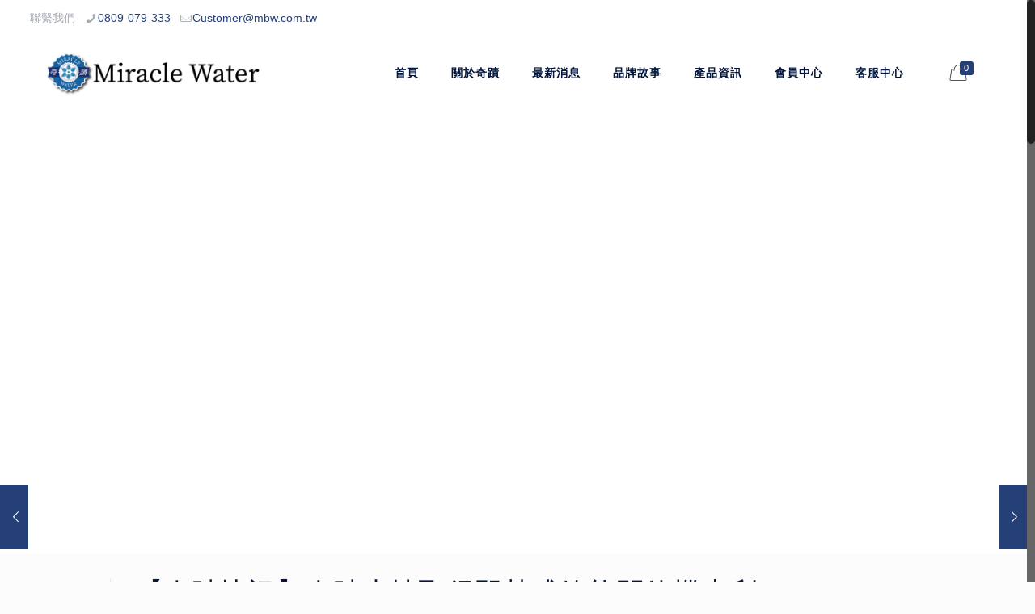

--- FILE ---
content_type: text/html; charset=UTF-8
request_url: https://www.mbw.com.tw/%E3%80%90%E5%A5%87%E8%B9%9F%E5%BF%AB%E8%A8%8A%E3%80%91%E5%A5%87%E8%B9%9F%E7%94%9F%E6%8A%80%E5%8F%96%E5%BE%97%E5%8D%B3%E7%86%B1%E5%BC%8F%E7%AF%80%E8%83%BD%E9%96%8B%E9%A3%B2%E6%A9%9F%E5%B0%88%E5%88%A9/
body_size: 24233
content:
<!DOCTYPE html>
<html class="no-js" lang="zh-TW" itemscope itemtype="https://schema.org/Article">

<!-- head -->
<head>

<!-- meta -->
<meta charset="UTF-8" />
<meta name="viewport" content="width=device-width, initial-scale=1, maximum-scale=1" />
<meta name="description" content="© 奇蹟國際生物科技股份有限公司 All Rights Reserved. Design by NSS Group" />

<link rel="shortcut icon" href="https://www.mbw.com.tw/wp-content/uploads/2017/05/logo-32x32.png" />	
<link rel="apple-touch-icon" href="https://www.mbw.com.tw/wp-content/uploads/2017/05/logo-180x180.png" />
	

<!-- wp_head() -->
<title>【奇蹟快訊】奇蹟生技取得即熱式節能開飲機專利 &#8211; 奇蹟水科技股份有限公司</title>
<!-- script | dynamic -->
<script id="mfn-dnmc-config-js">
//<![CDATA[
window.mfn_ajax = "https://www.mbw.com.tw/wp-admin/admin-ajax.php";
window.mfn = {mobile_init:1240,nicescroll:40,parallax:"translate3d",responsive:1,retina_js:0};
window.mfn_prettyphoto = {disable:false,disableMobile:false,title:false,style:"pp_default",width:0,height:0};
window.mfn_sliders = {blog:0,clients:0,offer:0,portfolio:0,shop:0,slider:0,testimonials:0};
//]]>
</script>
<meta name='robots' content='max-image-preview:large' />
<link rel='dns-prefetch' href='//www.googletagmanager.com' />
<link rel='dns-prefetch' href='//fonts.googleapis.com' />
<link rel='dns-prefetch' href='//s.w.org' />
<link rel="alternate" type="application/rss+xml" title="訂閱《奇蹟水科技股份有限公司》&raquo; 資訊提供" href="https://www.mbw.com.tw/feed/" />
<link rel="alternate" type="application/rss+xml" title="訂閱《奇蹟水科技股份有限公司》&raquo; 留言的資訊提供" href="https://www.mbw.com.tw/comments/feed/" />
<link rel="alternate" type="application/rss+xml" title="訂閱《奇蹟水科技股份有限公司 》&raquo;〈【奇蹟快訊】奇蹟生技取得即熱式節能開飲機專利〉留言的資訊提供" href="https://www.mbw.com.tw/%e3%80%90%e5%a5%87%e8%b9%9f%e5%bf%ab%e8%a8%8a%e3%80%91%e5%a5%87%e8%b9%9f%e7%94%9f%e6%8a%80%e5%8f%96%e5%be%97%e5%8d%b3%e7%86%b1%e5%bc%8f%e7%af%80%e8%83%bd%e9%96%8b%e9%a3%b2%e6%a9%9f%e5%b0%88%e5%88%a9/feed/" />
<script type="text/javascript">
window._wpemojiSettings = {"baseUrl":"https:\/\/s.w.org\/images\/core\/emoji\/14.0.0\/72x72\/","ext":".png","svgUrl":"https:\/\/s.w.org\/images\/core\/emoji\/14.0.0\/svg\/","svgExt":".svg","source":{"concatemoji":"https:\/\/www.mbw.com.tw\/wp-includes\/js\/wp-emoji-release.min.js?ver=6.0.11"}};
/*! This file is auto-generated */
!function(e,a,t){var n,r,o,i=a.createElement("canvas"),p=i.getContext&&i.getContext("2d");function s(e,t){var a=String.fromCharCode,e=(p.clearRect(0,0,i.width,i.height),p.fillText(a.apply(this,e),0,0),i.toDataURL());return p.clearRect(0,0,i.width,i.height),p.fillText(a.apply(this,t),0,0),e===i.toDataURL()}function c(e){var t=a.createElement("script");t.src=e,t.defer=t.type="text/javascript",a.getElementsByTagName("head")[0].appendChild(t)}for(o=Array("flag","emoji"),t.supports={everything:!0,everythingExceptFlag:!0},r=0;r<o.length;r++)t.supports[o[r]]=function(e){if(!p||!p.fillText)return!1;switch(p.textBaseline="top",p.font="600 32px Arial",e){case"flag":return s([127987,65039,8205,9895,65039],[127987,65039,8203,9895,65039])?!1:!s([55356,56826,55356,56819],[55356,56826,8203,55356,56819])&&!s([55356,57332,56128,56423,56128,56418,56128,56421,56128,56430,56128,56423,56128,56447],[55356,57332,8203,56128,56423,8203,56128,56418,8203,56128,56421,8203,56128,56430,8203,56128,56423,8203,56128,56447]);case"emoji":return!s([129777,127995,8205,129778,127999],[129777,127995,8203,129778,127999])}return!1}(o[r]),t.supports.everything=t.supports.everything&&t.supports[o[r]],"flag"!==o[r]&&(t.supports.everythingExceptFlag=t.supports.everythingExceptFlag&&t.supports[o[r]]);t.supports.everythingExceptFlag=t.supports.everythingExceptFlag&&!t.supports.flag,t.DOMReady=!1,t.readyCallback=function(){t.DOMReady=!0},t.supports.everything||(n=function(){t.readyCallback()},a.addEventListener?(a.addEventListener("DOMContentLoaded",n,!1),e.addEventListener("load",n,!1)):(e.attachEvent("onload",n),a.attachEvent("onreadystatechange",function(){"complete"===a.readyState&&t.readyCallback()})),(e=t.source||{}).concatemoji?c(e.concatemoji):e.wpemoji&&e.twemoji&&(c(e.twemoji),c(e.wpemoji)))}(window,document,window._wpemojiSettings);
</script>
<style type="text/css">
img.wp-smiley,
img.emoji {
	display: inline !important;
	border: none !important;
	box-shadow: none !important;
	height: 1em !important;
	width: 1em !important;
	margin: 0 0.07em !important;
	vertical-align: -0.1em !important;
	background: none !important;
	padding: 0 !important;
}
</style>
	<link rel='stylesheet' id='pie_notice_cs-css'  href='https://www.mbw.com.tw/wp-content/plugins/pie-register/assets/css/pie_notice.css?ver=3.8.4.5' type='text/css' media='all' />
<link rel='stylesheet' id='wp-block-library-css'  href='https://www.mbw.com.tw/wp-includes/css/dist/block-library/style.min.css?ver=6.0.11' type='text/css' media='all' />
<style id='global-styles-inline-css' type='text/css'>
body{--wp--preset--color--black: #000000;--wp--preset--color--cyan-bluish-gray: #abb8c3;--wp--preset--color--white: #ffffff;--wp--preset--color--pale-pink: #f78da7;--wp--preset--color--vivid-red: #cf2e2e;--wp--preset--color--luminous-vivid-orange: #ff6900;--wp--preset--color--luminous-vivid-amber: #fcb900;--wp--preset--color--light-green-cyan: #7bdcb5;--wp--preset--color--vivid-green-cyan: #00d084;--wp--preset--color--pale-cyan-blue: #8ed1fc;--wp--preset--color--vivid-cyan-blue: #0693e3;--wp--preset--color--vivid-purple: #9b51e0;--wp--preset--gradient--vivid-cyan-blue-to-vivid-purple: linear-gradient(135deg,rgba(6,147,227,1) 0%,rgb(155,81,224) 100%);--wp--preset--gradient--light-green-cyan-to-vivid-green-cyan: linear-gradient(135deg,rgb(122,220,180) 0%,rgb(0,208,130) 100%);--wp--preset--gradient--luminous-vivid-amber-to-luminous-vivid-orange: linear-gradient(135deg,rgba(252,185,0,1) 0%,rgba(255,105,0,1) 100%);--wp--preset--gradient--luminous-vivid-orange-to-vivid-red: linear-gradient(135deg,rgba(255,105,0,1) 0%,rgb(207,46,46) 100%);--wp--preset--gradient--very-light-gray-to-cyan-bluish-gray: linear-gradient(135deg,rgb(238,238,238) 0%,rgb(169,184,195) 100%);--wp--preset--gradient--cool-to-warm-spectrum: linear-gradient(135deg,rgb(74,234,220) 0%,rgb(151,120,209) 20%,rgb(207,42,186) 40%,rgb(238,44,130) 60%,rgb(251,105,98) 80%,rgb(254,248,76) 100%);--wp--preset--gradient--blush-light-purple: linear-gradient(135deg,rgb(255,206,236) 0%,rgb(152,150,240) 100%);--wp--preset--gradient--blush-bordeaux: linear-gradient(135deg,rgb(254,205,165) 0%,rgb(254,45,45) 50%,rgb(107,0,62) 100%);--wp--preset--gradient--luminous-dusk: linear-gradient(135deg,rgb(255,203,112) 0%,rgb(199,81,192) 50%,rgb(65,88,208) 100%);--wp--preset--gradient--pale-ocean: linear-gradient(135deg,rgb(255,245,203) 0%,rgb(182,227,212) 50%,rgb(51,167,181) 100%);--wp--preset--gradient--electric-grass: linear-gradient(135deg,rgb(202,248,128) 0%,rgb(113,206,126) 100%);--wp--preset--gradient--midnight: linear-gradient(135deg,rgb(2,3,129) 0%,rgb(40,116,252) 100%);--wp--preset--duotone--dark-grayscale: url('#wp-duotone-dark-grayscale');--wp--preset--duotone--grayscale: url('#wp-duotone-grayscale');--wp--preset--duotone--purple-yellow: url('#wp-duotone-purple-yellow');--wp--preset--duotone--blue-red: url('#wp-duotone-blue-red');--wp--preset--duotone--midnight: url('#wp-duotone-midnight');--wp--preset--duotone--magenta-yellow: url('#wp-duotone-magenta-yellow');--wp--preset--duotone--purple-green: url('#wp-duotone-purple-green');--wp--preset--duotone--blue-orange: url('#wp-duotone-blue-orange');--wp--preset--font-size--small: 13px;--wp--preset--font-size--medium: 20px;--wp--preset--font-size--large: 36px;--wp--preset--font-size--x-large: 42px;}.has-black-color{color: var(--wp--preset--color--black) !important;}.has-cyan-bluish-gray-color{color: var(--wp--preset--color--cyan-bluish-gray) !important;}.has-white-color{color: var(--wp--preset--color--white) !important;}.has-pale-pink-color{color: var(--wp--preset--color--pale-pink) !important;}.has-vivid-red-color{color: var(--wp--preset--color--vivid-red) !important;}.has-luminous-vivid-orange-color{color: var(--wp--preset--color--luminous-vivid-orange) !important;}.has-luminous-vivid-amber-color{color: var(--wp--preset--color--luminous-vivid-amber) !important;}.has-light-green-cyan-color{color: var(--wp--preset--color--light-green-cyan) !important;}.has-vivid-green-cyan-color{color: var(--wp--preset--color--vivid-green-cyan) !important;}.has-pale-cyan-blue-color{color: var(--wp--preset--color--pale-cyan-blue) !important;}.has-vivid-cyan-blue-color{color: var(--wp--preset--color--vivid-cyan-blue) !important;}.has-vivid-purple-color{color: var(--wp--preset--color--vivid-purple) !important;}.has-black-background-color{background-color: var(--wp--preset--color--black) !important;}.has-cyan-bluish-gray-background-color{background-color: var(--wp--preset--color--cyan-bluish-gray) !important;}.has-white-background-color{background-color: var(--wp--preset--color--white) !important;}.has-pale-pink-background-color{background-color: var(--wp--preset--color--pale-pink) !important;}.has-vivid-red-background-color{background-color: var(--wp--preset--color--vivid-red) !important;}.has-luminous-vivid-orange-background-color{background-color: var(--wp--preset--color--luminous-vivid-orange) !important;}.has-luminous-vivid-amber-background-color{background-color: var(--wp--preset--color--luminous-vivid-amber) !important;}.has-light-green-cyan-background-color{background-color: var(--wp--preset--color--light-green-cyan) !important;}.has-vivid-green-cyan-background-color{background-color: var(--wp--preset--color--vivid-green-cyan) !important;}.has-pale-cyan-blue-background-color{background-color: var(--wp--preset--color--pale-cyan-blue) !important;}.has-vivid-cyan-blue-background-color{background-color: var(--wp--preset--color--vivid-cyan-blue) !important;}.has-vivid-purple-background-color{background-color: var(--wp--preset--color--vivid-purple) !important;}.has-black-border-color{border-color: var(--wp--preset--color--black) !important;}.has-cyan-bluish-gray-border-color{border-color: var(--wp--preset--color--cyan-bluish-gray) !important;}.has-white-border-color{border-color: var(--wp--preset--color--white) !important;}.has-pale-pink-border-color{border-color: var(--wp--preset--color--pale-pink) !important;}.has-vivid-red-border-color{border-color: var(--wp--preset--color--vivid-red) !important;}.has-luminous-vivid-orange-border-color{border-color: var(--wp--preset--color--luminous-vivid-orange) !important;}.has-luminous-vivid-amber-border-color{border-color: var(--wp--preset--color--luminous-vivid-amber) !important;}.has-light-green-cyan-border-color{border-color: var(--wp--preset--color--light-green-cyan) !important;}.has-vivid-green-cyan-border-color{border-color: var(--wp--preset--color--vivid-green-cyan) !important;}.has-pale-cyan-blue-border-color{border-color: var(--wp--preset--color--pale-cyan-blue) !important;}.has-vivid-cyan-blue-border-color{border-color: var(--wp--preset--color--vivid-cyan-blue) !important;}.has-vivid-purple-border-color{border-color: var(--wp--preset--color--vivid-purple) !important;}.has-vivid-cyan-blue-to-vivid-purple-gradient-background{background: var(--wp--preset--gradient--vivid-cyan-blue-to-vivid-purple) !important;}.has-light-green-cyan-to-vivid-green-cyan-gradient-background{background: var(--wp--preset--gradient--light-green-cyan-to-vivid-green-cyan) !important;}.has-luminous-vivid-amber-to-luminous-vivid-orange-gradient-background{background: var(--wp--preset--gradient--luminous-vivid-amber-to-luminous-vivid-orange) !important;}.has-luminous-vivid-orange-to-vivid-red-gradient-background{background: var(--wp--preset--gradient--luminous-vivid-orange-to-vivid-red) !important;}.has-very-light-gray-to-cyan-bluish-gray-gradient-background{background: var(--wp--preset--gradient--very-light-gray-to-cyan-bluish-gray) !important;}.has-cool-to-warm-spectrum-gradient-background{background: var(--wp--preset--gradient--cool-to-warm-spectrum) !important;}.has-blush-light-purple-gradient-background{background: var(--wp--preset--gradient--blush-light-purple) !important;}.has-blush-bordeaux-gradient-background{background: var(--wp--preset--gradient--blush-bordeaux) !important;}.has-luminous-dusk-gradient-background{background: var(--wp--preset--gradient--luminous-dusk) !important;}.has-pale-ocean-gradient-background{background: var(--wp--preset--gradient--pale-ocean) !important;}.has-electric-grass-gradient-background{background: var(--wp--preset--gradient--electric-grass) !important;}.has-midnight-gradient-background{background: var(--wp--preset--gradient--midnight) !important;}.has-small-font-size{font-size: var(--wp--preset--font-size--small) !important;}.has-medium-font-size{font-size: var(--wp--preset--font-size--medium) !important;}.has-large-font-size{font-size: var(--wp--preset--font-size--large) !important;}.has-x-large-font-size{font-size: var(--wp--preset--font-size--x-large) !important;}
</style>
<link rel='stylesheet' id='rs-plugin-settings-css'  href='https://www.mbw.com.tw/wp-content/plugins/revslider/public/assets/css/settings.css?ver=5.4.1' type='text/css' media='all' />
<style id='rs-plugin-settings-inline-css' type='text/css'>
#rs-demo-id {}
</style>
<link rel='stylesheet' id='woocommerce-layout-css'  href='//www.mbw.com.tw/wp-content/plugins/woocommerce/assets/css/woocommerce-layout.css?ver=3.0.7' type='text/css' media='all' />
<link rel='stylesheet' id='woocommerce-smallscreen-css'  href='//www.mbw.com.tw/wp-content/plugins/woocommerce/assets/css/woocommerce-smallscreen.css?ver=3.0.7' type='text/css' media='only screen and (max-width: 768px)' />
<link rel='stylesheet' id='woocommerce-general-css'  href='//www.mbw.com.tw/wp-content/plugins/woocommerce/assets/css/woocommerce.css?ver=3.0.7' type='text/css' media='all' />
<link rel='stylesheet' id='elegant-font-css'  href='https://www.mbw.com.tw/wp-content/plugins/icon-fonts/elegant/style.css?ver=1.0.0' type='text/css' media='all' />
<link rel='stylesheet' id='elusive-font-css'  href='https://www.mbw.com.tw/wp-content/plugins/icon-fonts/elusive/css/elusive-icons.css?ver=1.0.0' type='text/css' media='all' />
<link rel='stylesheet' id='entypo-font-css'  href='https://www.mbw.com.tw/wp-content/plugins/icon-fonts/entypo/entypo.css?ver=1.0.0' type='text/css' media='all' />
<link rel='stylesheet' id='font-awesome-font-css'  href='https://www.mbw.com.tw/wp-content/plugins/icon-fonts/font-awesome/css/font-awesome.css?ver=1.0.0' type='text/css' media='all' />
<link rel='stylesheet' id='foundation-font-css'  href='https://www.mbw.com.tw/wp-content/plugins/icon-fonts/foundation/foundation-icons.css?ver=1.0.0' type='text/css' media='all' />
<link rel='stylesheet' id='genericons-font-css'  href='https://www.mbw.com.tw/wp-content/plugins/icon-fonts/genericons/genericons.css?ver=1.0.0' type='text/css' media='all' />
<link rel='stylesheet' id='icomoon-free-font-css'  href='https://www.mbw.com.tw/wp-content/plugins/icon-fonts/icomoon-free/style.css?ver=1.0.0' type='text/css' media='all' />
<link rel='stylesheet' id='ionicons-font-css'  href='https://www.mbw.com.tw/wp-content/plugins/icon-fonts/ionicons/css/ionicons.css?ver=1.0.0' type='text/css' media='all' />
<link rel='stylesheet' id='map-icons-font-css'  href='https://www.mbw.com.tw/wp-content/plugins/icon-fonts/map-icons/css/map-icons.css?ver=1.0.0' type='text/css' media='all' />
<link rel='stylesheet' id='material-design-font-css'  href='https://www.mbw.com.tw/wp-content/plugins/icon-fonts/material-design/css/materialdesignicons.css?ver=1.0.0' type='text/css' media='all' />
<link rel='stylesheet' id='mfglabs-font-css'  href='https://www.mbw.com.tw/wp-content/plugins/icon-fonts/mfglabs/mfglabs_iconset.css?ver=1.0.0' type='text/css' media='all' />
<link rel='stylesheet' id='octicons-font-css'  href='https://www.mbw.com.tw/wp-content/plugins/icon-fonts/octicons/octicons.css?ver=1.0.0' type='text/css' media='all' />
<link rel='stylesheet' id='open-iconic-font-css'  href='https://www.mbw.com.tw/wp-content/plugins/icon-fonts/open-iconic/css/open-iconic.css?ver=1.0.0' type='text/css' media='all' />
<link rel='stylesheet' id='openweb-font-css'  href='https://www.mbw.com.tw/wp-content/plugins/icon-fonts/openweb/css/openwebicons.css?ver=1.0.0' type='text/css' media='all' />
<link rel='stylesheet' id='sosa-font-css'  href='https://www.mbw.com.tw/wp-content/plugins/icon-fonts/sosa/style.css?ver=1.0.0' type='text/css' media='all' />
<link rel='stylesheet' id='themify-font-css'  href='https://www.mbw.com.tw/wp-content/plugins/icon-fonts/themify/themify-icons.css?ver=1.0.0' type='text/css' media='all' />
<link rel='stylesheet' id='typicons-font-css'  href='https://www.mbw.com.tw/wp-content/plugins/icon-fonts/typicons/typicons.css?ver=1.0.0' type='text/css' media='all' />
<link rel='stylesheet' id='yith-wcmbs-frontent-styles-css'  href='https://www.mbw.com.tw/wp-content/plugins/yith-woocommerce-membership/assets/css/frontend.css?ver=6.0.11' type='text/css' media='all' />
<link rel='stylesheet' id='yith-wcmbs-membership-statuses-css'  href='https://www.mbw.com.tw/wp-content/plugins/yith-woocommerce-membership/assets/css/membership-statuses.css?ver=6.0.11' type='text/css' media='all' />
<link rel='stylesheet' id='style-css'  href='https://www.mbw.com.tw/wp-content/themes/betheme/style.css?ver=17.7.1' type='text/css' media='all' />
<link rel='stylesheet' id='mfn-base-css'  href='https://www.mbw.com.tw/wp-content/themes/betheme/css/base.css?ver=17.7.1' type='text/css' media='all' />
<link rel='stylesheet' id='mfn-layout-css'  href='https://www.mbw.com.tw/wp-content/themes/betheme/css/layout.css?ver=17.7.1' type='text/css' media='all' />
<link rel='stylesheet' id='mfn-shortcodes-css'  href='https://www.mbw.com.tw/wp-content/themes/betheme/css/shortcodes.css?ver=17.7.1' type='text/css' media='all' />
<link rel='stylesheet' id='mfn-animations-css'  href='https://www.mbw.com.tw/wp-content/themes/betheme/assets/animations/animations.min.css?ver=17.7.1' type='text/css' media='all' />
<link rel='stylesheet' id='mfn-jquery-ui-css'  href='https://www.mbw.com.tw/wp-content/themes/betheme/assets/ui/jquery.ui.all.css?ver=17.7.1' type='text/css' media='all' />
<link rel='stylesheet' id='mfn-prettyPhoto-css'  href='https://www.mbw.com.tw/wp-content/themes/betheme/assets/prettyPhoto/prettyPhoto.css?ver=17.7.1' type='text/css' media='all' />
<link rel='stylesheet' id='mfn-jplayer-css'  href='https://www.mbw.com.tw/wp-content/themes/betheme/assets/jplayer/css/jplayer.blue.monday.css?ver=17.7.1' type='text/css' media='all' />
<link rel='stylesheet' id='mfn-responsive-css'  href='https://www.mbw.com.tw/wp-content/themes/betheme/css/responsive.css?ver=17.7.1' type='text/css' media='all' />
<link rel='stylesheet' id='Lato-css'  href='https://fonts.googleapis.com/css?family=Lato%3A1%2C100%2C300%2C400%2C400italic%2C500%2C700&#038;ver=6.0.11' type='text/css' media='all' />
<link rel='stylesheet' id='Oxygen-css'  href='https://fonts.googleapis.com/css?family=Oxygen%3A1%2C100%2C300%2C400%2C400italic%2C500%2C700&#038;ver=6.0.11' type='text/css' media='all' />
<style id='akismet-widget-style-inline-css' type='text/css'>

			.a-stats {
				--akismet-color-mid-green: #357b49;
				--akismet-color-white: #fff;
				--akismet-color-light-grey: #f6f7f7;

				max-width: 350px;
				width: auto;
			}

			.a-stats * {
				all: unset;
				box-sizing: border-box;
			}

			.a-stats strong {
				font-weight: 600;
			}

			.a-stats a.a-stats__link,
			.a-stats a.a-stats__link:visited,
			.a-stats a.a-stats__link:active {
				background: var(--akismet-color-mid-green);
				border: none;
				box-shadow: none;
				border-radius: 8px;
				color: var(--akismet-color-white);
				cursor: pointer;
				display: block;
				font-family: -apple-system, BlinkMacSystemFont, 'Segoe UI', 'Roboto', 'Oxygen-Sans', 'Ubuntu', 'Cantarell', 'Helvetica Neue', sans-serif;
				font-weight: 500;
				padding: 12px;
				text-align: center;
				text-decoration: none;
				transition: all 0.2s ease;
			}

			/* Extra specificity to deal with TwentyTwentyOne focus style */
			.widget .a-stats a.a-stats__link:focus {
				background: var(--akismet-color-mid-green);
				color: var(--akismet-color-white);
				text-decoration: none;
			}

			.a-stats a.a-stats__link:hover {
				filter: brightness(110%);
				box-shadow: 0 4px 12px rgba(0, 0, 0, 0.06), 0 0 2px rgba(0, 0, 0, 0.16);
			}

			.a-stats .count {
				color: var(--akismet-color-white);
				display: block;
				font-size: 1.5em;
				line-height: 1.4;
				padding: 0 13px;
				white-space: nowrap;
			}
		
</style>
<link rel='stylesheet' id='mfn-woo-css'  href='https://www.mbw.com.tw/wp-content/themes/betheme/css/woocommerce.css?ver=17.7.1' type='text/css' media='all' />
<script type='text/javascript' src='https://www.mbw.com.tw/wp-includes/js/jquery/jquery.min.js?ver=3.6.0' id='jquery-core-js'></script>
<script type='text/javascript' src='https://www.mbw.com.tw/wp-includes/js/jquery/jquery-migrate.min.js?ver=3.3.2' id='jquery-migrate-js'></script>
<script type='text/javascript' src='https://www.mbw.com.tw/wp-content/plugins/revslider/public/assets/js/jquery.themepunch.tools.min.js?ver=5.4.1' id='tp-tools-js'></script>
<script type='text/javascript' src='https://www.mbw.com.tw/wp-content/plugins/revslider/public/assets/js/jquery.themepunch.revolution.min.js?ver=5.4.1' id='revmin-js'></script>
<script type='text/javascript' id='wc-add-to-cart-js-extra'>
/* <![CDATA[ */
var wc_add_to_cart_params = {"ajax_url":"\/wp-admin\/admin-ajax.php","wc_ajax_url":"\/%E3%80%90%E5%A5%87%E8%B9%9F%E5%BF%AB%E8%A8%8A%E3%80%91%E5%A5%87%E8%B9%9F%E7%94%9F%E6%8A%80%E5%8F%96%E5%BE%97%E5%8D%B3%E7%86%B1%E5%BC%8F%E7%AF%80%E8%83%BD%E9%96%8B%E9%A3%B2%E6%A9%9F%E5%B0%88%E5%88%A9\/?wc-ajax=%%endpoint%%","i18n_view_cart":"\u67e5\u770b\u8cfc\u7269\u8eca","cart_url":"https:\/\/www.mbw.com.tw\/cart\/","is_cart":"","cart_redirect_after_add":"no"};
/* ]]> */
</script>
<script type='text/javascript' src='//www.mbw.com.tw/wp-content/plugins/woocommerce/assets/js/frontend/add-to-cart.min.js?ver=3.0.7' id='wc-add-to-cart-js'></script>
<script type='text/javascript' src='https://www.mbw.com.tw/wp-content/plugins/js_composer/assets/js/vendors/woocommerce-add-to-cart.js?ver=5.1.1' id='vc_woocommerce-add-to-cart-js-js'></script>

<!-- Google tag (gtag.js) snippet added by Site Kit -->

<!-- Google Analytics snippet added by Site Kit -->
<script type='text/javascript' src='https://www.googletagmanager.com/gtag/js?id=GT-NN6SP48' id='google_gtagjs-js' async></script>
<script type='text/javascript' id='google_gtagjs-js-after'>
window.dataLayer = window.dataLayer || [];function gtag(){dataLayer.push(arguments);}
gtag("set","linker",{"domains":["www.mbw.com.tw"]});
gtag("js", new Date());
gtag("set", "developer_id.dZTNiMT", true);
gtag("config", "GT-NN6SP48");
</script>

<!-- End Google tag (gtag.js) snippet added by Site Kit -->
<link rel="https://api.w.org/" href="https://www.mbw.com.tw/wp-json/" /><link rel="alternate" type="application/json" href="https://www.mbw.com.tw/wp-json/wp/v2/posts/1867" /><link rel="EditURI" type="application/rsd+xml" title="RSD" href="https://www.mbw.com.tw/xmlrpc.php?rsd" />
<link rel="wlwmanifest" type="application/wlwmanifest+xml" href="https://www.mbw.com.tw/wp-includes/wlwmanifest.xml" /> 
<meta name="generator" content="WordPress 6.0.11" />
<meta name="generator" content="WooCommerce 3.0.7" />
<link rel="canonical" href="https://www.mbw.com.tw/%e3%80%90%e5%a5%87%e8%b9%9f%e5%bf%ab%e8%a8%8a%e3%80%91%e5%a5%87%e8%b9%9f%e7%94%9f%e6%8a%80%e5%8f%96%e5%be%97%e5%8d%b3%e7%86%b1%e5%bc%8f%e7%af%80%e8%83%bd%e9%96%8b%e9%a3%b2%e6%a9%9f%e5%b0%88%e5%88%a9/" />
<link rel='shortlink' href='https://www.mbw.com.tw/?p=1867' />
<link rel="alternate" type="application/json+oembed" href="https://www.mbw.com.tw/wp-json/oembed/1.0/embed?url=https%3A%2F%2Fwww.mbw.com.tw%2F%25e3%2580%2590%25e5%25a5%2587%25e8%25b9%259f%25e5%25bf%25ab%25e8%25a8%258a%25e3%2580%2591%25e5%25a5%2587%25e8%25b9%259f%25e7%2594%259f%25e6%258a%2580%25e5%258f%2596%25e5%25be%2597%25e5%258d%25b3%25e7%2586%25b1%25e5%25bc%258f%25e7%25af%2580%25e8%2583%25bd%25e9%2596%258b%25e9%25a3%25b2%25e6%25a9%259f%25e5%25b0%2588%25e5%2588%25a9%2F" />
<link rel="alternate" type="text/xml+oembed" href="https://www.mbw.com.tw/wp-json/oembed/1.0/embed?url=https%3A%2F%2Fwww.mbw.com.tw%2F%25e3%2580%2590%25e5%25a5%2587%25e8%25b9%259f%25e5%25bf%25ab%25e8%25a8%258a%25e3%2580%2591%25e5%25a5%2587%25e8%25b9%259f%25e7%2594%259f%25e6%258a%2580%25e5%258f%2596%25e5%25be%2597%25e5%258d%25b3%25e7%2586%25b1%25e5%25bc%258f%25e7%25af%2580%25e8%2583%25bd%25e9%2596%258b%25e9%25a3%25b2%25e6%25a9%259f%25e5%25b0%2588%25e5%2588%25a9%2F&#038;format=xml" />
<meta name="generator" content="Site Kit by Google 1.124.0" /><script type="text/javascript">
(function(url){
	if(/(?:Chrome\/26\.0\.1410\.63 Safari\/537\.31|WordfenceTestMonBot)/.test(navigator.userAgent)){ return; }
	var addEvent = function(evt, handler) {
		if (window.addEventListener) {
			document.addEventListener(evt, handler, false);
		} else if (window.attachEvent) {
			document.attachEvent('on' + evt, handler);
		}
	};
	var removeEvent = function(evt, handler) {
		if (window.removeEventListener) {
			document.removeEventListener(evt, handler, false);
		} else if (window.detachEvent) {
			document.detachEvent('on' + evt, handler);
		}
	};
	var evts = 'contextmenu dblclick drag dragend dragenter dragleave dragover dragstart drop keydown keypress keyup mousedown mousemove mouseout mouseover mouseup mousewheel scroll'.split(' ');
	var logHuman = function() {
		if (window.wfLogHumanRan) { return; }
		window.wfLogHumanRan = true;
		var wfscr = document.createElement('script');
		wfscr.type = 'text/javascript';
		wfscr.async = true;
		wfscr.src = url + '&r=' + Math.random();
		(document.getElementsByTagName('head')[0]||document.getElementsByTagName('body')[0]).appendChild(wfscr);
		for (var i = 0; i < evts.length; i++) {
			removeEvent(evts[i], logHuman);
		}
	};
	for (var i = 0; i < evts.length; i++) {
		addEvent(evts[i], logHuman);
	}
})('//www.mbw.com.tw/?wordfence_lh=1&hid=68743A8CBC646473DD4131E699EDFDB2');
</script><!-- Google tag (gtag.js) -->
<script async src="https://www.googletagmanager.com/gtag/js?id=G-X6QYLVM0ZF"></script>
<script>
  window.dataLayer = window.dataLayer || [];
  function gtag(){dataLayer.push(arguments);}
  gtag('js', new Date());

  gtag('config', 'G-X6QYLVM0ZF');
</script>
<!-- style | dynamic -->
<style id="mfn-dnmc-style-css">
@media only screen and (min-width: 1240px) {body:not(.header-simple) #Top_bar #menu{display:block!important}.tr-menu #Top_bar #menu{background:none!important}#Top_bar .menu > li > ul.mfn-megamenu{width:984px}#Top_bar .menu > li > ul.mfn-megamenu > li{float:left}#Top_bar .menu > li > ul.mfn-megamenu > li.mfn-megamenu-cols-1{width:100%}#Top_bar .menu > li > ul.mfn-megamenu > li.mfn-megamenu-cols-2{width:50%}#Top_bar .menu > li > ul.mfn-megamenu > li.mfn-megamenu-cols-3{width:33.33%}#Top_bar .menu > li > ul.mfn-megamenu > li.mfn-megamenu-cols-4{width:25%}#Top_bar .menu > li > ul.mfn-megamenu > li.mfn-megamenu-cols-5{width:20%}#Top_bar .menu > li > ul.mfn-megamenu > li.mfn-megamenu-cols-6{width:16.66%}#Top_bar .menu > li > ul.mfn-megamenu > li > ul{display:block!important;position:inherit;left:auto;top:auto;border-width:0 1px 0 0}#Top_bar .menu > li > ul.mfn-megamenu > li:last-child > ul{border:0}#Top_bar .menu > li > ul.mfn-megamenu > li > ul li{width:auto}#Top_bar .menu > li > ul.mfn-megamenu a.mfn-megamenu-title{text-transform:uppercase;font-weight:400;background:none}#Top_bar .menu > li > ul.mfn-megamenu a .menu-arrow{display:none}.menuo-right #Top_bar .menu > li > ul.mfn-megamenu{left:auto;right:0}.menuo-right #Top_bar .menu > li > ul.mfn-megamenu-bg{box-sizing:border-box}#Top_bar .menu > li > ul.mfn-megamenu-bg{padding:20px 166px 20px 20px;background-repeat:no-repeat;background-position:right bottom}.rtl #Top_bar .menu > li > ul.mfn-megamenu-bg{padding-left:166px;padding-right:20px;background-position:left bottom}#Top_bar .menu > li > ul.mfn-megamenu-bg > li{background:none}#Top_bar .menu > li > ul.mfn-megamenu-bg > li a{border:none}#Top_bar .menu > li > ul.mfn-megamenu-bg > li > ul{background:none!important;-webkit-box-shadow:0 0 0 0;-moz-box-shadow:0 0 0 0;box-shadow:0 0 0 0}.mm-vertical #Top_bar .container{position:relative;}.mm-vertical #Top_bar .top_bar_left{position:static;}.mm-vertical #Top_bar .menu > li ul{box-shadow:0 0 0 0 transparent!important;background-image:none;}.mm-vertical #Top_bar .menu > li > ul.mfn-megamenu{width:98%!important;margin:0 1%;padding:20px 0;}.mm-vertical.header-plain #Top_bar .menu > li > ul.mfn-megamenu{width:100%!important;margin:0;}.mm-vertical #Top_bar .menu > li > ul.mfn-megamenu > li{display:table-cell;float:none!important;width:10%;padding:0 15px;border-right:1px solid rgba(0, 0, 0, 0.05);}.mm-vertical #Top_bar .menu > li > ul.mfn-megamenu > li:last-child{border-right-width:0}.mm-vertical #Top_bar .menu > li > ul.mfn-megamenu > li.hide-border{border-right-width:0}.mm-vertical #Top_bar .menu > li > ul.mfn-megamenu > li a{border-bottom-width:0;padding:9px 15px;line-height:120%;}.mm-vertical #Top_bar .menu > li > ul.mfn-megamenu a.mfn-megamenu-title{font-weight:700;}.rtl .mm-vertical #Top_bar .menu > li > ul.mfn-megamenu > li:first-child{border-right-width:0}.rtl .mm-vertical #Top_bar .menu > li > ul.mfn-megamenu > li:last-child{border-right-width:1px}#Header_creative #Top_bar .menu > li > ul.mfn-megamenu{width:980px!important;margin:0;}.header-plain:not(.menuo-right) #Header .top_bar_left{width:auto!important}.header-stack.header-center #Top_bar #menu{display:inline-block!important}.header-simple #Top_bar #menu{display:none;height:auto;width:300px;bottom:auto;top:100%;right:1px;position:absolute;margin:0}.header-simple #Header a.responsive-menu-toggle{display:block;right:10px}.header-simple #Top_bar #menu > ul{width:100%;float:left}.header-simple #Top_bar #menu ul li{width:100%;padding-bottom:0;border-right:0;position:relative}.header-simple #Top_bar #menu ul li a{padding:0 20px;margin:0;display:block;height:auto;line-height:normal;border:none}.header-simple #Top_bar #menu ul li a:after{display:none}.header-simple #Top_bar #menu ul li a span{border:none;line-height:44px;display:inline;padding:0}.header-simple #Top_bar #menu ul li.submenu .menu-toggle{display:block;position:absolute;right:0;top:0;width:44px;height:44px;line-height:44px;font-size:30px;font-weight:300;text-align:center;cursor:pointer;color:#444;opacity:0.33;}.header-simple #Top_bar #menu ul li.submenu .menu-toggle:after{content:"+"}.header-simple #Top_bar #menu ul li.hover > .menu-toggle:after{content:"-"}.header-simple #Top_bar #menu ul li.hover a{border-bottom:0}.header-simple #Top_bar #menu ul.mfn-megamenu li .menu-toggle{display:none}.header-simple #Top_bar #menu ul li ul{position:relative!important;left:0!important;top:0;padding:0;margin:0!important;width:auto!important;background-image:none}.header-simple #Top_bar #menu ul li ul li{width:100%!important;display:block;padding:0;}.header-simple #Top_bar #menu ul li ul li a{padding:0 20px 0 30px}.header-simple #Top_bar #menu ul li ul li a .menu-arrow{display:none}.header-simple #Top_bar #menu ul li ul li a span{padding:0}.header-simple #Top_bar #menu ul li ul li a span:after{display:none!important}.header-simple #Top_bar .menu > li > ul.mfn-megamenu a.mfn-megamenu-title{text-transform:uppercase;font-weight:400}.header-simple #Top_bar .menu > li > ul.mfn-megamenu > li > ul{display:block!important;position:inherit;left:auto;top:auto}.header-simple #Top_bar #menu ul li ul li ul{border-left:0!important;padding:0;top:0}.header-simple #Top_bar #menu ul li ul li ul li a{padding:0 20px 0 40px}.rtl.header-simple #Top_bar #menu{left:1px;right:auto}.rtl.header-simple #Top_bar a.responsive-menu-toggle{left:10px;right:auto}.rtl.header-simple #Top_bar #menu ul li.submenu .menu-toggle{left:0;right:auto}.rtl.header-simple #Top_bar #menu ul li ul{left:auto!important;right:0!important}.rtl.header-simple #Top_bar #menu ul li ul li a{padding:0 30px 0 20px}.rtl.header-simple #Top_bar #menu ul li ul li ul li a{padding:0 40px 0 20px}.menu-highlight #Top_bar .menu > li{margin:0 2px}.menu-highlight:not(.header-creative) #Top_bar .menu > li > a{margin:20px 0;padding:0;-webkit-border-radius:5px;border-radius:5px}.menu-highlight #Top_bar .menu > li > a:after{display:none}.menu-highlight #Top_bar .menu > li > a span:not(.description){line-height:50px}.menu-highlight #Top_bar .menu > li > a span.description{display:none}.menu-highlight.header-stack #Top_bar .menu > li > a{margin:10px 0!important}.menu-highlight.header-stack #Top_bar .menu > li > a span:not(.description){line-height:40px}.menu-highlight.header-transparent #Top_bar .menu > li > a{margin:5px 0}.menu-highlight.header-simple #Top_bar #menu ul li,.menu-highlight.header-creative #Top_bar #menu ul li{margin:0}.menu-highlight.header-simple #Top_bar #menu ul li > a,.menu-highlight.header-creative #Top_bar #menu ul li > a{-webkit-border-radius:0;border-radius:0}.menu-highlight:not(.header-fixed):not(.header-simple) #Top_bar.is-sticky .menu > li > a{margin:10px 0!important;padding:5px 0!important}.menu-highlight:not(.header-fixed):not(.header-simple) #Top_bar.is-sticky .menu > li > a span{line-height:30px!important}.header-modern.menu-highlight.menuo-right .menu_wrapper{margin-right:20px}.menu-line-below #Top_bar .menu > li > a:after{top:auto;bottom:-4px}.menu-line-below #Top_bar.is-sticky .menu > li > a:after{top:auto;bottom:-4px}.menu-line-below-80 #Top_bar:not(.is-sticky) .menu > li > a:after{height:4px;left:10%;top:50%;margin-top:20px;width:80%}.menu-line-below-80-1 #Top_bar:not(.is-sticky) .menu > li > a:after{height:1px;left:10%;top:50%;margin-top:20px;width:80%}.menu-link-color #Top_bar .menu > li > a:after{display:none!important}.menu-arrow-top #Top_bar .menu > li > a:after{background:none repeat scroll 0 0 rgba(0,0,0,0)!important;border-color:#ccc transparent transparent;border-style:solid;border-width:7px 7px 0;display:block;height:0;left:50%;margin-left:-7px;top:0!important;width:0}.menu-arrow-top.header-transparent #Top_bar .menu > li > a:after,.menu-arrow-top.header-plain #Top_bar .menu > li > a:after{display:none}.menu-arrow-top #Top_bar.is-sticky .menu > li > a:after{top:0!important}.menu-arrow-bottom #Top_bar .menu > li > a:after{background:none!important;border-color:transparent transparent #ccc;border-style:solid;border-width:0 7px 7px;display:block;height:0;left:50%;margin-left:-7px;top:auto;bottom:0;width:0}.menu-arrow-bottom.header-transparent #Top_bar .menu > li > a:after,.menu-arrow-bottom.header-plain #Top_bar .menu > li > a:after{display:none}.menu-arrow-bottom #Top_bar.is-sticky .menu > li > a:after{top:auto;bottom:0}.menuo-no-borders #Top_bar .menu > li > a span:not(.description){border-right-width:0}.menuo-no-borders #Header_creative #Top_bar .menu > li > a span{border-bottom-width:0}.menuo-right #Top_bar .menu_wrapper{float:right}.menuo-right.header-stack:not(.header-center) #Top_bar .menu_wrapper{margin-right:150px}body.header-creative{padding-left:50px}body.header-creative.header-open{padding-left:250px}body.error404,body.under-construction,body.template-blank{padding-left:0!important}.header-creative.footer-fixed #Footer,.header-creative.footer-sliding #Footer,.header-creative.footer-stick #Footer.is-sticky{box-sizing:border-box;padding-left:50px;}.header-open.footer-fixed #Footer,.header-open.footer-sliding #Footer,.header-creative.footer-stick #Footer.is-sticky{padding-left:250px;}.header-rtl.header-creative.footer-fixed #Footer,.header-rtl.header-creative.footer-sliding #Footer,.header-rtl.header-creative.footer-stick #Footer.is-sticky{padding-left:0;padding-right:50px;}.header-rtl.header-open.footer-fixed #Footer,.header-rtl.header-open.footer-sliding #Footer,.header-rtl.header-creative.footer-stick #Footer.is-sticky{padding-right:250px;}#Header_creative{background:#fff;position:fixed;width:250px;height:100%;left:-200px;top:0;z-index:9002;-webkit-box-shadow:2px 0 4px 2px rgba(0,0,0,.15);box-shadow:2px 0 4px 2px rgba(0,0,0,.15)}#Header_creative .container{width:100%}#Header_creative .creative-wrapper{opacity:0;margin-right:50px}#Header_creative a.creative-menu-toggle{display:block;width:34px;height:34px;line-height:34px;font-size:22px;text-align:center;position:absolute;top:10px;right:8px;border-radius:3px}.admin-bar #Header_creative a.creative-menu-toggle{top:42px}#Header_creative #Top_bar{position:static;width:100%}#Header_creative #Top_bar .top_bar_left{width:100%!important;float:none}#Header_creative #Top_bar .top_bar_right{width:100%!important;float:none;height:auto;margin-bottom:35px;text-align:center;padding:0 20px;top:0;-webkit-box-sizing:border-box;-moz-box-sizing:border-box;box-sizing:border-box}#Header_creative #Top_bar .top_bar_right:before{display:none}#Header_creative #Top_bar .top_bar_right_wrapper{top:0}#Header_creative #Top_bar .logo{float:none;text-align:center;margin:15px 0}#Header_creative #Top_bar .menu_wrapper{float:none;margin:0 0 30px}#Header_creative #Top_bar .menu > li{width:100%;float:none;position:relative}#Header_creative #Top_bar .menu > li > a{padding:0;text-align:center}#Header_creative #Top_bar .menu > li > a:after{display:none}#Header_creative #Top_bar .menu > li > a span{border-right:0;border-bottom-width:1px;line-height:38px}#Header_creative #Top_bar .menu li ul{left:100%;right:auto;top:0;box-shadow:2px 2px 2px 0 rgba(0,0,0,0.03);-webkit-box-shadow:2px 2px 2px 0 rgba(0,0,0,0.03)}#Header_creative #Top_bar .menu > li > ul.mfn-megamenu{width:700px!important;}#Header_creative #Top_bar .menu > li > ul.mfn-megamenu > li > ul{left:0}#Header_creative #Top_bar .menu li ul li a{padding-top:9px;padding-bottom:8px}#Header_creative #Top_bar .menu li ul li ul{top:0!important}#Header_creative #Top_bar .menu > li > a span.description{display:block;font-size:13px;line-height:28px!important;clear:both}#Header_creative #Top_bar .search_wrapper{left:100%;top:auto;bottom:0}#Header_creative #Top_bar a#header_cart{display:inline-block;float:none;top:3px}#Header_creative #Top_bar a#search_button{display:inline-block;float:none;top:3px}#Header_creative #Top_bar .wpml-languages{display:inline-block;float:none;top:0}#Header_creative #Top_bar .wpml-languages.enabled:hover a.active{padding-bottom:9px}#Header_creative #Top_bar a.button.action_button{display:inline-block;float:none;top:16px;margin:0}#Header_creative #Top_bar .banner_wrapper{display:block;text-align:center}#Header_creative #Top_bar .banner_wrapper img{max-width:100%;height:auto;display:inline-block}#Header_creative #Action_bar{position:absolute;bottom:0;top:auto;clear:both;padding:0 20px;-webkit-box-sizing:border-box;-moz-box-sizing:border-box;box-sizing:border-box}#Header_creative #Action_bar .social{float:none;text-align:center;padding:5px 0 15px}#Header_creative #Action_bar .social li{margin-bottom:2px}#Header_creative .social li a{color:rgba(0,0,0,.5)}#Header_creative .social li a:hover{color:#000}#Header_creative .creative-social{position:absolute;bottom:10px;right:0;width:50px}#Header_creative .creative-social li{display:block;float:none;width:100%;text-align:center;margin-bottom:5px}.header-creative .fixed-nav.fixed-nav-prev{margin-left:50px}.header-creative.header-open .fixed-nav.fixed-nav-prev{margin-left:250px}.menuo-last #Header_creative #Top_bar .menu li.last ul{top:auto;bottom:0}.header-open #Header_creative{left:0}.header-open #Header_creative .creative-wrapper{opacity:1;margin:0!important;}.header-open #Header_creative .creative-menu-toggle,.header-open #Header_creative .creative-social{display:none}body.header-rtl.header-creative{padding-left:0;padding-right:50px}.header-rtl #Header_creative{left:auto;right:-200px}.header-rtl.nice-scroll #Header_creative{margin-right:10px}.header-rtl #Header_creative .creative-wrapper{margin-left:50px;margin-right:0}.header-rtl #Header_creative a.creative-menu-toggle{left:8px;right:auto}.header-rtl #Header_creative .creative-social{left:0;right:auto}.header-rtl #Footer #back_to_top.sticky{right:125px}.header-rtl #popup_contact{right:70px}.header-rtl #Header_creative #Top_bar .menu li ul{left:auto;right:100%}.header-rtl #Header_creative #Top_bar .search_wrapper{left:auto;right:100%;}.header-rtl .fixed-nav.fixed-nav-prev{margin-left:0!important}.header-rtl .fixed-nav.fixed-nav-next{margin-right:50px}body.header-rtl.header-creative.header-open{padding-left:0;padding-right:250px!important}.header-rtl.header-open #Header_creative{left:auto;right:0}.header-rtl.header-open #Footer #back_to_top.sticky{right:325px}.header-rtl.header-open #popup_contact{right:270px}.header-rtl.header-open .fixed-nav.fixed-nav-next{margin-right:250px}#Header_creative.active{left:-1px;}.header-rtl #Header_creative.active{left:auto;right:-1px;}#Header_creative.active .creative-wrapper{opacity:1;margin:0}.header-creative .vc_row[data-vc-full-width]{padding-left:50px}.header-creative.header-open .vc_row[data-vc-full-width]{padding-left:250px}.header-open .vc_parallax .vc_parallax-inner { left:auto; width: calc(100% - 250px); }.header-open.header-rtl .vc_parallax .vc_parallax-inner { left:0; right:auto; }#Header_creative.scroll{height:100%;overflow-y:auto}#Header_creative.scroll:not(.dropdown) .menu li ul{display:none!important}#Header_creative.scroll #Action_bar{position:static}#Header_creative.dropdown{outline:none}#Header_creative.dropdown #Top_bar .menu_wrapper{float:left}#Header_creative.dropdown #Top_bar #menu ul li{position:relative;float:left}#Header_creative.dropdown #Top_bar #menu ul li a:after{display:none}#Header_creative.dropdown #Top_bar #menu ul li a span{line-height:38px;padding:0}#Header_creative.dropdown #Top_bar #menu ul li.submenu .menu-toggle{display:block;position:absolute;right:0;top:0;width:38px;height:38px;line-height:38px;font-size:26px;font-weight:300;text-align:center;cursor:pointer;color:#444;opacity:0.33;}#Header_creative.dropdown #Top_bar #menu ul li.submenu .menu-toggle:after{content:"+"}#Header_creative.dropdown #Top_bar #menu ul li.hover > .menu-toggle:after{content:"-"}#Header_creative.dropdown #Top_bar #menu ul li.hover a{border-bottom:0}#Header_creative.dropdown #Top_bar #menu ul.mfn-megamenu li .menu-toggle{display:none}#Header_creative.dropdown #Top_bar #menu ul li ul{position:relative!important;left:0!important;top:0;padding:0;margin-left:0!important;width:auto!important;background-image:none}#Header_creative.dropdown #Top_bar #menu ul li ul li{width:100%!important}#Header_creative.dropdown #Top_bar #menu ul li ul li a{padding:0 10px;text-align:center}#Header_creative.dropdown #Top_bar #menu ul li ul li a .menu-arrow{display:none}#Header_creative.dropdown #Top_bar #menu ul li ul li a span{padding:0}#Header_creative.dropdown #Top_bar #menu ul li ul li a span:after{display:none!important}#Header_creative.dropdown #Top_bar .menu > li > ul.mfn-megamenu a.mfn-megamenu-title{text-transform:uppercase;font-weight:400}#Header_creative.dropdown #Top_bar .menu > li > ul.mfn-megamenu > li > ul{display:block!important;position:inherit;left:auto;top:auto}#Header_creative.dropdown #Top_bar #menu ul li ul li ul{border-left:0!important;padding:0;top:0}#Header_creative{transition: left .5s ease-in-out, right .5s ease-in-out;}#Header_creative .creative-wrapper{transition: opacity .5s ease-in-out, margin 0s ease-in-out .5s;}#Header_creative.active .creative-wrapper{transition: opacity .5s ease-in-out, margin 0s ease-in-out;}}@media only screen and (min-width: 1240px) {#Top_bar.is-sticky{position:fixed!important;width:100%;left:0;top:-60px;height:60px;z-index:701;background:#fff;opacity:.97;filter:alpha(opacity = 97);-webkit-box-shadow:0 2px 5px 0 rgba(0,0,0,0.1);-moz-box-shadow:0 2px 5px 0 rgba(0,0,0,0.1);box-shadow:0 2px 5px 0 rgba(0,0,0,0.1)}.layout-boxed.header-boxed #Top_bar.is-sticky{max-width:1240px;left:50%;-webkit-transform:translateX(-50%);transform:translateX(-50%)}.layout-boxed.header-boxed.nice-scroll #Top_bar.is-sticky{margin-left:-5px}#Top_bar.is-sticky .top_bar_left,#Top_bar.is-sticky .top_bar_right,#Top_bar.is-sticky .top_bar_right:before{background:none}#Top_bar.is-sticky .top_bar_right{top:-4px;height:auto;}#Top_bar.is-sticky .top_bar_right_wrapper{top:15px}.header-plain #Top_bar.is-sticky .top_bar_right_wrapper{top:0}#Top_bar.is-sticky .logo{width:auto;margin:0 30px 0 20px;padding:0}#Top_bar.is-sticky #logo{padding:5px 0!important;height:50px!important;line-height:50px!important}#Top_bar.is-sticky #logo img:not(.svg){max-height:35px;width:auto!important}#Top_bar.is-sticky #logo img.logo-main{display:none}#Top_bar.is-sticky #logo img.logo-sticky{display:inline}#Top_bar.is-sticky .menu_wrapper{clear:none}#Top_bar.is-sticky .menu_wrapper .menu > li > a{padding:15px 0}#Top_bar.is-sticky .menu > li > a,#Top_bar.is-sticky .menu > li > a span{line-height:30px}#Top_bar.is-sticky .menu > li > a:after{top:auto;bottom:-4px}#Top_bar.is-sticky .menu > li > a span.description{display:none}#Top_bar.is-sticky .secondary_menu_wrapper,#Top_bar.is-sticky .banner_wrapper{display:none}.header-overlay #Top_bar.is-sticky{display:none}.sticky-dark #Top_bar.is-sticky{background:rgba(0,0,0,.8)}.sticky-dark #Top_bar.is-sticky #menu{background:rgba(0,0,0,.8)}.sticky-dark #Top_bar.is-sticky .menu > li > a{color:#fff}.sticky-dark #Top_bar.is-sticky .top_bar_right a{color:rgba(255,255,255,.5)}.sticky-dark #Top_bar.is-sticky .wpml-languages a.active,.sticky-dark #Top_bar.is-sticky .wpml-languages ul.wpml-lang-dropdown{background:rgba(0,0,0,0.3);border-color:rgba(0,0,0,0.1)}}@media only screen and (min-width: 768px) and (max-width: 1240px){.header_placeholder{height:0!important}}@media only screen and (max-width: 1239px){#Top_bar #menu{display:none;height:auto;width:300px;bottom:auto;top:100%;right:1px;position:absolute;margin:0}#Top_bar a.responsive-menu-toggle{display:block}#Top_bar #menu > ul{width:100%;float:left}#Top_bar #menu ul li{width:100%;padding-bottom:0;border-right:0;position:relative}#Top_bar #menu ul li a{padding:0 25px;margin:0;display:block;height:auto;line-height:normal;border:none}#Top_bar #menu ul li a:after{display:none}#Top_bar #menu ul li a span{border:none;line-height:44px;display:inline;padding:0}#Top_bar #menu ul li a span.description{margin:0 0 0 5px}#Top_bar #menu ul li.submenu .menu-toggle{display:block;position:absolute;right:15px;top:0;width:44px;height:44px;line-height:44px;font-size:30px;font-weight:300;text-align:center;cursor:pointer;color:#444;opacity:0.33;}#Top_bar #menu ul li.submenu .menu-toggle:after{content:"+"}#Top_bar #menu ul li.hover > .menu-toggle:after{content:"-"}#Top_bar #menu ul li.hover a{border-bottom:0}#Top_bar #menu ul li a span:after{display:none!important}#Top_bar #menu ul.mfn-megamenu li .menu-toggle{display:none}#Top_bar #menu ul li ul{position:relative!important;left:0!important;top:0;padding:0;margin-left:0!important;width:auto!important;background-image:none!important;box-shadow:0 0 0 0 transparent!important;-webkit-box-shadow:0 0 0 0 transparent!important}#Top_bar #menu ul li ul li{width:100%!important}#Top_bar #menu ul li ul li a{padding:0 20px 0 35px}#Top_bar #menu ul li ul li a .menu-arrow{display:none}#Top_bar #menu ul li ul li a span{padding:0}#Top_bar #menu ul li ul li a span:after{display:none!important}#Top_bar .menu > li > ul.mfn-megamenu a.mfn-megamenu-title{text-transform:uppercase;font-weight:400}#Top_bar .menu > li > ul.mfn-megamenu > li > ul{display:block!important;position:inherit;left:auto;top:auto}#Top_bar #menu ul li ul li ul{border-left:0!important;padding:0;top:0}#Top_bar #menu ul li ul li ul li a{padding:0 20px 0 45px}.rtl #Top_bar #menu{left:1px;right:auto}.rtl #Top_bar a.responsive-menu-toggle{left:20px;right:auto}.rtl #Top_bar #menu ul li.submenu .menu-toggle{left:15px;right:auto;border-left:none;border-right:1px solid #eee}.rtl #Top_bar #menu ul li ul{left:auto!important;right:0!important}.rtl #Top_bar #menu ul li ul li a{padding:0 30px 0 20px}.rtl #Top_bar #menu ul li ul li ul li a{padding:0 40px 0 20px}.header-stack .menu_wrapper a.responsive-menu-toggle{position:static!important;margin:11px 0!important}.header-stack .menu_wrapper #menu{left:0;right:auto}.rtl.header-stack #Top_bar #menu{left:auto;right:0}.admin-bar #Header_creative{top:32px}.header-creative.layout-boxed{padding-top:85px}.header-creative.layout-full-width #Wrapper{padding-top:60px}#Header_creative{position:fixed;width:100%;left:0!important;top:0;z-index:1001}#Header_creative .creative-wrapper{display:block!important;opacity:1!important}#Header_creative .creative-menu-toggle,#Header_creative .creative-social{display:none!important;opacity:1!important;filter:alpha(opacity=100)!important}#Header_creative #Top_bar{position:static;width:100%}#Header_creative #Top_bar #logo{height:50px;line-height:50px;padding:5px 0}#Header_creative #Top_bar #logo img{max-height:40px}#Header_creative #logo img.logo-main{display:none}#Header_creative #logo img.logo-sticky{display:inline-block}.logo-no-sticky-padding #Header_creative #Top_bar #logo{height:60px;line-height:60px;padding:0}.logo-no-sticky-padding #Header_creative #Top_bar #logo img{max-height:60px}#Header_creative #Top_bar #header_cart{top:21px}#Header_creative #Top_bar #search_button{top:20px}#Header_creative #Top_bar .wpml-languages{top:11px}#Header_creative #Top_bar .action_button{top:9px}#Header_creative #Top_bar .top_bar_right{height:60px;top:0}#Header_creative #Top_bar .top_bar_right:before{display:none}#Header_creative #Top_bar .top_bar_right_wrapper{top:0}#Header_creative #Action_bar{display:none}#Header_creative.scroll{overflow:visible!important}}#Header_wrapper, #Intro {background-color: #ffffff;}#Subheader {background-color: rgba(247, 247, 247, 0);}.header-classic #Action_bar, .header-fixed #Action_bar, .header-plain #Action_bar, .header-split #Action_bar, .header-stack #Action_bar {background-color: #ffffff;}#Sliding-top {background-color: #545454;}#Sliding-top a.sliding-top-control {border-right-color: #545454;}#Sliding-top.st-center a.sliding-top-control,#Sliding-top.st-left a.sliding-top-control {border-top-color: #545454;}#Footer {background-color: #ffffff;}body, ul.timeline_items, .icon_box a .desc, .icon_box a:hover .desc, .feature_list ul li a, .list_item a, .list_item a:hover,.widget_recent_entries ul li a, .flat_box a, .flat_box a:hover, .story_box .desc, .content_slider.carouselul li a .title,.content_slider.flat.description ul li .desc, .content_slider.flat.description ul li a .desc, .post-nav.minimal a i {color: #626262;}.post-nav.minimal a svg {fill: #626262;}.themecolor, .opening_hours .opening_hours_wrapper li span, .fancy_heading_icon .icon_top,.fancy_heading_arrows .icon-right-dir, .fancy_heading_arrows .icon-left-dir, .fancy_heading_line .title,.button-love a.mfn-love, .format-link .post-title .icon-link, .pager-single > span, .pager-single a:hover,.widget_meta ul, .widget_pages ul, .widget_rss ul, .widget_mfn_recent_comments ul li:after, .widget_archive ul, .widget_recent_comments ul li:after, .widget_nav_menu ul, .woocommerce ul.products li.product .price, .shop_slider .shop_slider_ul li .item_wrapper .price, .woocommerce-page ul.products li.product .price, .widget_price_filter .price_label .from, .widget_price_filter .price_label .to,.woocommerce ul.product_list_widget li .quantity .amount, .woocommerce .product div.entry-summary .price, .woocommerce .star-rating span,#Error_404 .error_pic i, .style-simple #Filters .filters_wrapper ul li a:hover, .style-simple #Filters .filters_wrapper ul li.current-cat a,.style-simple .quick_fact .title {color: #254077;}.themebg,#comments .commentlist > li .reply a.comment-reply-link,div.jp-interface,#Filters .filters_wrapper ul li a:hover,#Filters .filters_wrapper ul li.current-cat a,.fixed-nav .arrow,.offer_thumb .slider_pagination a:before,.offer_thumb .slider_pagination a.selected:after,.pager .pages a:hover,.pager .pages a.active,.pager .pages span.page-numbers.current,.pager-single span:after,.portfolio_group.exposure .portfolio-item .desc-inner .line,.Recent_posts ul li .desc:after,.Recent_posts ul li .photo .c,.slider_pagination a.selected,.slider_pagination .slick-active a,.slider_pagination a.selected:after,.slider_pagination .slick-active a:after,.testimonials_slider .slider_images,.testimonials_slider .slider_images a:after,.testimonials_slider .slider_images:before,#Top_bar a#header_cart span,.widget_categories ul,.widget_mfn_menu ul li a:hover,.widget_mfn_menu ul li.current-menu-item:not(.current-menu-ancestor) > a,.widget_mfn_menu ul li.current_page_item:not(.current_page_ancestor) > a,.widget_product_categories ul,.widget_recent_entries ul li:after,.woocommerce-account table.my_account_orders .order-number a,.woocommerce-MyAccount-navigation ul li.is-active a, .style-simple .accordion .question:after,.style-simple .faq .question:after,.style-simple .icon_box .desc_wrapper .title:before,.style-simple #Filters .filters_wrapper ul li a:after,.style-simple .article_box .desc_wrapper p:after,.style-simple .sliding_box .desc_wrapper:after,.style-simple .trailer_box:hover .desc,.tp-bullets.simplebullets.round .bullet.selected,.tp-bullets.simplebullets.round .bullet.selected:after,.tparrows.default,.tp-bullets.tp-thumbs .bullet.selected:after{background-color: #254077;}.Latest_news ul li .photo, .style-simple .opening_hours .opening_hours_wrapper li label,.style-simple .timeline_items li:hover h3, .style-simple .timeline_items li:nth-child(even):hover h3, .style-simple .timeline_items li:hover .desc, .style-simple .timeline_items li:nth-child(even):hover,.style-simple .offer_thumb .slider_pagination a.selected {border-color: #254077;}a {color: #254077;}a:hover {color: #254077;}*::-moz-selection {background-color: #254077;}*::selection {background-color: #254077;}.blockquote p.author span, .counter .desc_wrapper .title, .article_box .desc_wrapper p, .team .desc_wrapper p.subtitle, .pricing-box .plan-header p.subtitle, .pricing-box .plan-header .price sup.period, .chart_box p, .fancy_heading .inside,.fancy_heading_line .slogan, .post-meta, .post-meta a, .post-footer, .post-footer a span.label, .pager .pages a, .button-love a .label,.pager-single a, #comments .commentlist > li .comment-author .says, .fixed-nav .desc .date, .filters_buttons li.label, .Recent_posts ul li a .desc .date,.widget_recent_entries ul li .post-date, .tp_recent_tweets .twitter_time, .widget_price_filter .price_label, .shop-filters .woocommerce-result-count,.woocommerce ul.product_list_widget li .quantity, .widget_shopping_cart ul.product_list_widget li dl, .product_meta .posted_in,.woocommerce .shop_table .product-name .variation > dd, .shipping-calculator-button:after,.shop_slider .shop_slider_ul li .item_wrapper .price del,.testimonials_slider .testimonials_slider_ul li .author span, .testimonials_slider .testimonials_slider_ul li .author span a, .Latest_news ul li .desc_footer {color: #a8a8a8;}h1, h1 a, h1 a:hover, .text-logo #logo { color: #03153a; }h2, h2 a, h2 a:hover { color: #03153a; }h3, h3 a, h3 a:hover { color: #03153a; }h4, h4 a, h4 a:hover, .style-simple .sliding_box .desc_wrapper h4 { color: #254077; }h5, h5 a, h5 a:hover { color: #787b83; }h6, h6 a, h6 a:hover, a.content_link .title { color: #787b83; }.dropcap, .highlight:not(.highlight_image) {background-color: #254077;}a.button, a.tp-button {background-color: #f7f7f7;color: #747474;}.button-stroke a.button, .button-stroke a.button.action_button, .button-stroke a.button .button_icon i, .button-stroke a.tp-button {border-color: #f7f7f7;color: #747474;}.button-stroke a:hover.button, .button-stroke a:hover.tp-button {background-color: #f7f7f7 !important;color: #fff;}a.button_theme, a.tp-button.button_theme,button, input[type="submit"], input[type="reset"], input[type="button"] {background-color: #254077;color: #fff;}.button-stroke a.button.button_theme:not(.action_button),.button-stroke a.button.button_theme .button_icon i, .button-stroke a.tp-button.button_theme,.button-stroke button, .button-stroke input[type="submit"], .button-stroke input[type="reset"], .button-stroke input[type="button"] {border-color: #254077;color: #254077 !important;}.button-stroke a.button.button_theme:hover, .button-stroke a.tp-button.button_theme:hover,.button-stroke button:hover, .button-stroke input[type="submit"]:hover, .button-stroke input[type="reset"]:hover, .button-stroke input[type="button"]:hover {background-color: #254077 !important;color: #fff !important;}a.mfn-link { color: #656B6F; }a.mfn-link-2 span, a:hover.mfn-link-2 span:before, a.hover.mfn-link-2 span:before, a.mfn-link-5 span, a.mfn-link-8:after, a.mfn-link-8:before { background: #254077; }a:hover.mfn-link { color: #254077;}a.mfn-link-2 span:before, a:hover.mfn-link-4:before, a:hover.mfn-link-4:after, a.hover.mfn-link-4:before, a.hover.mfn-link-4:after, a.mfn-link-5:before, a.mfn-link-7:after, a.mfn-link-7:before { background: #254077; }a.mfn-link-6:before {border-bottom-color: #254077;}.woocommerce #respond input#submit,.woocommerce a.button,.woocommerce button.button,.woocommerce input.button,.woocommerce #respond input#submit:hover,.woocommerce a.button:hover,.woocommerce button.button:hover,.woocommerce input.button:hover{background-color: #254077;color: #fff;}.woocommerce #respond input#submit.alt,.woocommerce a.button.alt,.woocommerce button.button.alt,.woocommerce input.button.alt,.woocommerce #respond input#submit.alt:hover,.woocommerce a.button.alt:hover,.woocommerce button.button.alt:hover,.woocommerce input.button.alt:hover{background-color: #254077;color: #fff;}.woocommerce #respond input#submit.disabled,.woocommerce #respond input#submit:disabled,.woocommerce #respond input#submit[disabled]:disabled,.woocommerce a.button.disabled,.woocommerce a.button:disabled,.woocommerce a.button[disabled]:disabled,.woocommerce button.button.disabled,.woocommerce button.button:disabled,.woocommerce button.button[disabled]:disabled,.woocommerce input.button.disabled,.woocommerce input.button:disabled,.woocommerce input.button[disabled]:disabled{background-color: #254077;color: #fff;}.woocommerce #respond input#submit.disabled:hover,.woocommerce #respond input#submit:disabled:hover,.woocommerce #respond input#submit[disabled]:disabled:hover,.woocommerce a.button.disabled:hover,.woocommerce a.button:disabled:hover,.woocommerce a.button[disabled]:disabled:hover,.woocommerce button.button.disabled:hover,.woocommerce button.button:disabled:hover,.woocommerce button.button[disabled]:disabled:hover,.woocommerce input.button.disabled:hover,.woocommerce input.button:disabled:hover,.woocommerce input.button[disabled]:disabled:hover{background-color: #254077;color: #fff;}.button-stroke.woocommerce-page #respond input#submit,.button-stroke.woocommerce-page a.button:not(.action_button),.button-stroke.woocommerce-page button.button,.button-stroke.woocommerce-page input.button{border: 2px solid #254077 !important;color: #254077 !important;}.button-stroke.woocommerce-page #respond input#submit:hover,.button-stroke.woocommerce-page a.button:not(.action_button):hover,.button-stroke.woocommerce-page button.button:hover,.button-stroke.woocommerce-page input.button:hover{background-color: #254077 !important;color: #fff !important;}.column_column ul, .column_column ol, .the_content_wrapper ul, .the_content_wrapper ol {color: #737E86;}.hr_color, .hr_color hr, .hr_dots span {color: #254077;background: #254077;}.hr_zigzag i {color: #254077;} .highlight-left:after,.highlight-right:after {background: #254077;}@media only screen and (max-width: 767px) {.highlight-left .wrap:first-child,.highlight-right .wrap:last-child {background: #254077;}}#Header .top_bar_left, .header-classic #Top_bar, .header-plain #Top_bar, .header-stack #Top_bar, .header-split #Top_bar,.header-fixed #Top_bar, .header-below #Top_bar, #Header_creative, #Top_bar #menu, .sticky-tb-color #Top_bar.is-sticky {background-color: #ffffff;}#Top_bar .wpml-languages a.active, #Top_bar .wpml-languages ul.wpml-lang-dropdown {background-color: #ffffff;}#Top_bar .top_bar_right:before {background-color: #e3e3e3;}#Header .top_bar_right {background-color: #f5f5f5;}#Top_bar .top_bar_right a:not(.action_button) { color: #444444;}#Top_bar .menu > li > a,#Top_bar #menu ul li.submenu .menu-toggle { color: #03153a;}#Top_bar .menu > li.current-menu-item > a,#Top_bar .menu > li.current_page_item > a,#Top_bar .menu > li.current-menu-parent > a,#Top_bar .menu > li.current-page-parent > a,#Top_bar .menu > li.current-menu-ancestor > a,#Top_bar .menu > li.current-page-ancestor > a,#Top_bar .menu > li.current_page_ancestor > a,#Top_bar .menu > li.hover > a { color: #254077; }#Top_bar .menu > li a:after { background: #254077; }.menuo-arrows #Top_bar .menu > li.submenu > a > span:not(.description)::after { border-top-color: #03153a;}#Top_bar .menu > li.current-menu-item.submenu > a > span:not(.description)::after,#Top_bar .menu > li.current_page_item.submenu > a > span:not(.description)::after,#Top_bar .menu > li.current-menu-parent.submenu > a > span:not(.description)::after,#Top_bar .menu > li.current-page-parent.submenu > a > span:not(.description)::after,#Top_bar .menu > li.current-menu-ancestor.submenu > a > span:not(.description)::after,#Top_bar .menu > li.current-page-ancestor.submenu > a > span:not(.description)::after,#Top_bar .menu > li.current_page_ancestor.submenu > a > span:not(.description)::after,#Top_bar .menu > li.hover.submenu > a > span:not(.description)::after { border-top-color: #254077; }.menu-highlight #Top_bar #menu > ul > li.current-menu-item > a,.menu-highlight #Top_bar #menu > ul > li.current_page_item > a,.menu-highlight #Top_bar #menu > ul > li.current-menu-parent > a,.menu-highlight #Top_bar #menu > ul > li.current-page-parent > a,.menu-highlight #Top_bar #menu > ul > li.current-menu-ancestor > a,.menu-highlight #Top_bar #menu > ul > li.current-page-ancestor > a,.menu-highlight #Top_bar #menu > ul > li.current_page_ancestor > a,.menu-highlight #Top_bar #menu > ul > li.hover > a { background: #F2F2F2; }.menu-arrow-bottom #Top_bar .menu > li > a:after { border-bottom-color: #254077;}.menu-arrow-top #Top_bar .menu > li > a:after {border-top-color: #254077;}.header-plain #Top_bar .menu > li.current-menu-item > a,.header-plain #Top_bar .menu > li.current_page_item > a,.header-plain #Top_bar .menu > li.current-menu-parent > a,.header-plain #Top_bar .menu > li.current-page-parent > a,.header-plain #Top_bar .menu > li.current-menu-ancestor > a,.header-plain #Top_bar .menu > li.current-page-ancestor > a,.header-plain #Top_bar .menu > li.current_page_ancestor > a,.header-plain #Top_bar .menu > li.hover > a,.header-plain #Top_bar a:hover#header_cart,.header-plain #Top_bar a:hover#search_button,.header-plain #Top_bar .wpml-languages:hover,.header-plain #Top_bar .wpml-languages ul.wpml-lang-dropdown {background: #F2F2F2; color: #254077;}.header-plain #Top_bar,.header-plain #Top_bar .menu > li > a span:not(.description),.header-plain #Top_bar a#header_cart,.header-plain #Top_bar a#search_button,.header-plain #Top_bar .wpml-languages,.header-plain #Top_bar a.button.action_button {border-color: #F2F2F2;}#Top_bar .menu > li ul {background-color: #254077;}#Top_bar .menu > li ul li a {color: #ffffff;}#Top_bar .menu > li ul li a:hover,#Top_bar .menu > li ul li.hover > a {color: #ffffff;}#Top_bar .search_wrapper { background: #254077; }.overlay-menu-toggle {color: #254077 !important; background: #ffffff; }#Overlay {background: rgba(37, 64, 119, 0.95);}#overlay-menu ul li a, .header-overlay .overlay-menu-toggle.focus {color: #FFFFFF;}#overlay-menu ul li.current-menu-item > a,#overlay-menu ul li.current_page_item > a,#overlay-menu ul li.current-menu-parent > a,#overlay-menu ul li.current-page-parent > a,#overlay-menu ul li.current-menu-ancestor > a,#overlay-menu ul li.current-page-ancestor > a,#overlay-menu ul li.current_page_ancestor > a { color: #B1DCFB; }#Top_bar .responsive-menu-toggle,#Header_creative .creative-menu-toggle,#Header_creative .responsive-menu-toggle {color: #254077; background: #ffffff;}#Side_slide{background-color: #191919;border-color: #191919; }#Side_slide,#Side_slide .search-wrapper input.field,#Side_slide a:not(.button),#Side_slide #menu ul li.submenu .menu-toggle{color: #A6A6A6;}#Side_slide a:not(.button):hover,#Side_slide a.active,#Side_slide #menu ul li.hover > .menu-toggle{color: #FFFFFF;}#Side_slide #menu ul li.current-menu-item > a,#Side_slide #menu ul li.current_page_item > a,#Side_slide #menu ul li.current-menu-parent > a,#Side_slide #menu ul li.current-page-parent > a,#Side_slide #menu ul li.current-menu-ancestor > a,#Side_slide #menu ul li.current-page-ancestor > a,#Side_slide #menu ul li.current_page_ancestor > a,#Side_slide #menu ul li.hover > a,#Side_slide #menu ul li:hover > a{color: #FFFFFF;}#Action_bar .contact_details{color: #bbbbbb}#Action_bar .contact_details a{color: #254077}#Action_bar .contact_details a:hover{color: #007cc3}#Action_bar .social li a,#Action_bar .social-menu a{color: #bbbbbb}#Action_bar .social li a:hover,#Action_bar .social-menu a:hover{color: #FFFFFF}#Subheader .title{color: #ffffff;}#Subheader ul.breadcrumbs li, #Subheader ul.breadcrumbs li a{color: rgba(255, 255, 255, 0.6);}#Footer, #Footer .widget_recent_entries ul li a {color: #cccccc;}#Footer a {color: #848484;}#Footer a:hover {color: #254077;}#Footer h1, #Footer h1 a, #Footer h1 a:hover,#Footer h2, #Footer h2 a, #Footer h2 a:hover,#Footer h3, #Footer h3 a, #Footer h3 a:hover,#Footer h4, #Footer h4 a, #Footer h4 a:hover,#Footer h5, #Footer h5 a, #Footer h5 a:hover,#Footer h6, #Footer h6 a, #Footer h6 a:hover {color: #254077;}/#Footer .themecolor, #Footer .widget_meta ul, #Footer .widget_pages ul, #Footer .widget_rss ul, #Footer .widget_mfn_recent_comments ul li:after, #Footer .widget_archive ul, #Footer .widget_recent_comments ul li:after, #Footer .widget_nav_menu ul, #Footer .widget_price_filter .price_label .from, #Footer .widget_price_filter .price_label .to,#Footer .star-rating span {color: #254077;}#Footer .themebg, #Footer .widget_categories ul, #Footer .Recent_posts ul li .desc:after, #Footer .Recent_posts ul li .photo .c,#Footer .widget_recent_entries ul li:after, #Footer .widget_mfn_menu ul li a:hover, #Footer .widget_product_categories ul {background-color: #254077;}#Footer .Recent_posts ul li a .desc .date, #Footer .widget_recent_entries ul li .post-date, #Footer .tp_recent_tweets .twitter_time, #Footer .widget_price_filter .price_label, #Footer .shop-filters .woocommerce-result-count, #Footer ul.product_list_widget li .quantity, #Footer .widget_shopping_cart ul.product_list_widget li dl {color: #a8a8a8;}#Footer .footer_copy .social li a,#Footer .footer_copy .social-menu a{color: #65666C;}#Footer .footer_copy .social li a:hover,#Footer .footer_copy .social-menu a:hover{color: #FFFFFF;}a#back_to_top.button.button_js{color: #65666C;background:transparent;-webkit-box-shadow:0 0 0 0 transparent;box-shadow:0 0 0 0 transparent;}a#back_to_top.button.button_js:after{display:none;}#Sliding-top, #Sliding-top .widget_recent_entries ul li a {color: #cccccc;}#Sliding-top a {color: #254077;}#Sliding-top a:hover {color: #254077;}#Sliding-top h1, #Sliding-top h1 a, #Sliding-top h1 a:hover,#Sliding-top h2, #Sliding-top h2 a, #Sliding-top h2 a:hover,#Sliding-top h3, #Sliding-top h3 a, #Sliding-top h3 a:hover,#Sliding-top h4, #Sliding-top h4 a, #Sliding-top h4 a:hover,#Sliding-top h5, #Sliding-top h5 a, #Sliding-top h5 a:hover,#Sliding-top h6, #Sliding-top h6 a, #Sliding-top h6 a:hover {color: #ffffff;}#Sliding-top .themecolor, #Sliding-top .widget_meta ul, #Sliding-top .widget_pages ul, #Sliding-top .widget_rss ul, #Sliding-top .widget_mfn_recent_comments ul li:after, #Sliding-top .widget_archive ul, #Sliding-top .widget_recent_comments ul li:after, #Sliding-top .widget_nav_menu ul, #Sliding-top .widget_price_filter .price_label .from, #Sliding-top .widget_price_filter .price_label .to,#Sliding-top .star-rating span {color: #254077;}#Sliding-top .themebg, #Sliding-top .widget_categories ul, #Sliding-top .Recent_posts ul li .desc:after, #Sliding-top .Recent_posts ul li .photo .c,#Sliding-top .widget_recent_entries ul li:after, #Sliding-top .widget_mfn_menu ul li a:hover, #Sliding-top .widget_product_categories ul {background-color: #254077;}#Sliding-top .Recent_posts ul li a .desc .date, #Sliding-top .widget_recent_entries ul li .post-date, #Sliding-top .tp_recent_tweets .twitter_time, #Sliding-top .widget_price_filter .price_label, #Sliding-top .shop-filters .woocommerce-result-count, #Sliding-top ul.product_list_widget li .quantity, #Sliding-top .widget_shopping_cart ul.product_list_widget li dl {color: #a8a8a8;}blockquote, blockquote a, blockquote a:hover {color: #444444;}.image_frame .image_wrapper .image_links,.portfolio_group.masonry-hover .portfolio-item .masonry-hover-wrapper .hover-desc { background: rgba(37, 64, 119, 0.8);}.masonry.tiles .post-item .post-desc-wrapper .post-desc .post-title:after,.masonry.tiles .post-item.no-img,.masonry.tiles .post-item.format-quote,.blog-teaser li .desc-wrapper .desc .post-title:after,.blog-teaser li.no-img,.blog-teaser li.format-quote {background: #254077;} .image_frame .image_wrapper .image_links a {color: #ffffff;}.image_frame .image_wrapper .image_links a:hover {background: #ffffff;color: #254077;}.image_frame {border-color: #f8f8f8;}.image_frame .image_wrapper .mask::after {background: rgba(255, 255, 255, 0.4);}.sliding_box .desc_wrapper {background: #254077;}.sliding_box .desc_wrapper:after {border-bottom-color: #254077;}.counter .icon_wrapper i {color: #254077;}.quick_fact .number-wrapper {color: #254077;}.progress_bars .bars_list li .bar .progress { background-color: #254077;}a:hover.icon_bar {color: #254077 !important;}a.content_link, a:hover.content_link {color: #254077;}a.content_link:before {border-bottom-color: #254077;}a.content_link:after {border-color: #254077;}.get_in_touch, .infobox {background-color: #254077;}.google-map-contact-wrapper .get_in_touch:after {border-top-color: #254077;}.timeline_items li h3:before,.timeline_items:after,.timeline .post-item:before { border-color: #254077;}.how_it_works .image .number { background: #254077;}.trailer_box .desc .subtitle {background-color: #254077;}.icon_box .icon_wrapper, .icon_box a .icon_wrapper,.style-simple .icon_box:hover .icon_wrapper {color: #254077;}.icon_box:hover .icon_wrapper:before, .icon_box a:hover .icon_wrapper:before { background-color: #254077;}ul.clients.clients_tiles li .client_wrapper:hover:before { background: #254077;}ul.clients.clients_tiles li .client_wrapper:after { border-bottom-color: #254077;}.list_item.lists_1 .list_left {background-color: #254077;}.list_item .list_left {color: #254077;}.feature_list ul li .icon i { color: #254077;}.feature_list ul li:hover,.feature_list ul li:hover a {background: #254077;}.ui-tabs .ui-tabs-nav li.ui-state-active a,.accordion .question.active .title > .acc-icon-plus,.accordion .question.active .title > .acc-icon-minus,.faq .question.active .title > .acc-icon-plus,.faq .question.active .title,.accordion .question.active .title {color: #254077;}.ui-tabs .ui-tabs-nav li.ui-state-active a:after {background: #254077;}body.table-hover:not(.woocommerce-page) table tr:hover td {background: #254077;}.pricing-box .plan-header .price sup.currency,.pricing-box .plan-header .price > span {color: #254077;}.pricing-box .plan-inside ul li .yes { background: #254077;}.pricing-box-box.pricing-box-featured {background: #254077;}input[type="date"], input[type="email"], input[type="number"], input[type="password"], input[type="search"], input[type="tel"], input[type="text"], input[type="url"],select, textarea, .woocommerce .quantity input.qty {color: #254077;background-color: rgba(255, 255, 255, 0);border-color: #254077;}input[type="date"]:focus, input[type="email"]:focus, input[type="number"]:focus, input[type="password"]:focus, input[type="search"]:focus, input[type="tel"]:focus, input[type="text"]:focus, input[type="url"]:focus, select:focus, textarea:focus {color: #254077;background-color: rgba(255, 255, 255, 0) !important;border-color: #182e5c;}.woocommerce span.onsale, .shop_slider .shop_slider_ul li .item_wrapper span.onsale {border-top-color: #254077 !important;}.woocommerce .widget_price_filter .ui-slider .ui-slider-handle {border-color: #254077 !important;}@media only screen and ( min-width: 768px ){.header-semi #Top_bar:not(.is-sticky) {background-color: rgba(255, 255, 255, 0.8);}}@media only screen and ( max-width: 767px ){#Top_bar{ background: #ffffff !important;}#Action_bar{background: #FFFFFF !important;}#Action_bar .contact_details{color: #222222}#Action_bar .contact_details a{color: #254077}#Action_bar .contact_details a:hover{color: #007cc3}#Action_bar .social li a,#Action_bar .social-menu a{color: #bbbbbb}#Action_bar .social li a:hover,#Action_bar .social-menu a:hover{color: #777777}}html { background-color: #FCFCFC;}#Wrapper, #Content { background-color: #FCFCFC;}body, button, span.date_label, .timeline_items li h3 span, input[type="submit"], input[type="reset"], input[type="button"],input[type="text"], input[type="password"], input[type="tel"], input[type="email"], textarea, select, .offer_li .title h3 {font-family: "Lato", Arial, Tahoma, sans-serif;}#menu > ul > li > a, .action_button, #overlay-menu ul li a {font-family: "Oxygen", Arial, Tahoma, sans-serif;}#Subheader .title {font-family: "Oxygen", Arial, Tahoma, sans-serif;}h1, h2, h3, h4, .text-logo #logo {font-family: "Oxygen", Arial, Tahoma, sans-serif;}h5, h6 {font-family: "Lato", Arial, Tahoma, sans-serif;}blockquote {font-family: "Lato", Arial, Tahoma, sans-serif;}.chart_box .chart .num, .counter .desc_wrapper .number-wrapper, .how_it_works .image .number,.pricing-box .plan-header .price, .quick_fact .number-wrapper, .woocommerce .product div.entry-summary .price {font-family: "Oxygen", Arial, Tahoma, sans-serif;}body {font-size: 14px;line-height: 21px;font-weight: 400;letter-spacing: 0px;}big,.big {font-size: 16px;line-height: 28px;font-weight: 400;letter-spacing: 0px;}#menu > ul > li > a, a.button.action_button {font-size: 14px;font-weight: 700;letter-spacing: 1px;}#Subheader .title {font-size: 60px;line-height: 60px;font-weight: 300;letter-spacing: 5px;}h1, .text-logo #logo { font-size: 60px;line-height: 60px;font-weight: 300;letter-spacing: 0px;}h2 { font-size: 40px;line-height: 42px;font-weight: 300;letter-spacing: 2px;}h3 {font-size: 40px;line-height: 42px;font-weight: 300;letter-spacing: 5px;}h4 {font-size: 24px;line-height: 28px;font-weight: 300;letter-spacing: 3px;}h5 {font-size: 18px;line-height: 25px;font-weight: 300;letter-spacing: 0px;}h6 {font-size: 14px;line-height: 19px;font-weight: 400;letter-spacing: 0px;}#Intro .intro-title { font-size: 70px;line-height: 70px;font-weight: 400;letter-spacing: 0px;}@media only screen and (min-width: 768px) and (max-width: 959px){body {font-size: 13px;line-height: 19px;}big,.big {font-size: 14px;line-height: 24px;}#menu > ul > li > a, a.button.action_button {font-size: 13px;}#Subheader .title {font-size: 51px;line-height: 51px;}h1, .text-logo #logo { font-size: 51px;line-height: 51px;}h2 { font-size: 34px;line-height: 36px;}h3 {font-size: 34px;line-height: 36px;}h4 {font-size: 20px;line-height: 24px;}h5 {font-size: 15px;line-height: 21px;}h6 {font-size: 13px;line-height: 19px;}#Intro .intro-title { font-size: 60px;line-height: 60px;}blockquote { font-size: 15px;}.chart_box .chart .num { font-size: 45px; line-height: 45px; }.counter .desc_wrapper .number-wrapper { font-size: 45px; line-height: 45px;}.counter .desc_wrapper .title { font-size: 14px; line-height: 18px;}.faq .question .title { font-size: 14px; }.fancy_heading .title { font-size: 38px; line-height: 38px; }.offer .offer_li .desc_wrapper .title h3 { font-size: 32px; line-height: 32px; }.offer_thumb_ul li.offer_thumb_li .desc_wrapper .title h3 {font-size: 32px; line-height: 32px; }.pricing-box .plan-header h2 { font-size: 27px; line-height: 27px; }.pricing-box .plan-header .price > span { font-size: 40px; line-height: 40px; }.pricing-box .plan-header .price sup.currency { font-size: 18px; line-height: 18px; }.pricing-box .plan-header .price sup.period { font-size: 14px; line-height: 14px;}.quick_fact .number { font-size: 80px; line-height: 80px;}.trailer_box .desc h2 { font-size: 27px; line-height: 27px; }}@media only screen and (min-width: 480px) and (max-width: 767px){body {font-size: 13px;line-height: 19px;}big,.big {font-size: 13px;line-height: 21px;}#menu > ul > li > a, a.button.action_button {font-size: 13px;}#Subheader .title {font-size: 45px;line-height: 45px;}h1, .text-logo #logo { font-size: 45px;line-height: 45px;}h2 { font-size: 30px;line-height: 32px;}h3 {font-size: 30px;line-height: 32px;}h4 {font-size: 18px;line-height: 21px;}h5 {font-size: 14px;line-height: 19px;}h6 {font-size: 13px;line-height: 19px;}#Intro .intro-title { font-size: 53px;line-height: 53px;}blockquote { font-size: 14px;}.chart_box .chart .num { font-size: 40px; line-height: 40px; }.counter .desc_wrapper .number-wrapper { font-size: 40px; line-height: 40px;}.counter .desc_wrapper .title { font-size: 13px; line-height: 16px;}.faq .question .title { font-size: 13px; }.fancy_heading .title { font-size: 34px; line-height: 34px; }.offer .offer_li .desc_wrapper .title h3 { font-size: 28px; line-height: 28px; }.offer_thumb_ul li.offer_thumb_li .desc_wrapper .title h3 {font-size: 28px; line-height: 28px; }.pricing-box .plan-header h2 { font-size: 24px; line-height: 24px; }.pricing-box .plan-header .price > span { font-size: 34px; line-height: 34px; }.pricing-box .plan-header .price sup.currency { font-size: 16px; line-height: 16px; }.pricing-box .plan-header .price sup.period { font-size: 13px; line-height: 13px;}.quick_fact .number { font-size: 70px; line-height: 70px;}.trailer_box .desc h2 { font-size: 24px; line-height: 24px; }}@media only screen and (max-width: 479px){body {font-size: 13px;line-height: 19px;}big,.big {font-size: 13px;line-height: 19px;}#menu > ul > li > a, a.button.action_button {font-size: 13px;}#Subheader .title {font-size: 36px;line-height: 36px;}h1, .text-logo #logo { font-size: 36px;line-height: 36px;}h2 { font-size: 24px;line-height: 25px;}h3 {font-size: 24px;line-height: 25px;}h4 {font-size: 14px;line-height: 19px;}h5 {font-size: 13px;line-height: 19px;}h6 {font-size: 13px;line-height: 19px;}#Intro .intro-title { font-size: 42px;line-height: 42px;}blockquote { font-size: 13px;}.chart_box .chart .num { font-size: 35px; line-height: 35px; }.counter .desc_wrapper .number-wrapper { font-size: 35px; line-height: 35px;}.counter .desc_wrapper .title { font-size: 13px; line-height: 26px;}.faq .question .title { font-size: 13px; }.fancy_heading .title { font-size: 30px; line-height: 30px; }.offer .offer_li .desc_wrapper .title h3 { font-size: 26px; line-height: 26px; }.offer_thumb_ul li.offer_thumb_li .desc_wrapper .title h3 {font-size: 26px; line-height: 26px; }.pricing-box .plan-header h2 { font-size: 21px; line-height: 21px; }.pricing-box .plan-header .price > span { font-size: 32px; line-height: 32px; }.pricing-box .plan-header .price sup.currency { font-size: 14px; line-height: 14px; }.pricing-box .plan-header .price sup.period { font-size: 13px; line-height: 13px;}.quick_fact .number { font-size: 60px; line-height: 60px;}.trailer_box .desc h2 { font-size: 21px; line-height: 21px; }}.with_aside .sidebar.columns {width: 23%;}.with_aside .sections_group {width: 77%;}.aside_both .sidebar.columns {width: 18%;}.aside_both .sidebar.sidebar-1{ margin-left: -82%;}.aside_both .sections_group {width: 64%;margin-left: 18%;}@media only screen and (min-width:1240px){#Wrapper, .with_aside .content_wrapper {max-width: 1240px;}.section_wrapper, .container {max-width: 1220px;}.layout-boxed.header-boxed #Top_bar.is-sticky{max-width: 1240px;}}@media only screen and (max-width: 767px){.section_wrapper,.container,.four.columns .widget-area { max-width: 700px !important; }}#Top_bar #logo,.header-fixed #Top_bar #logo,.header-plain #Top_bar #logo,.header-transparent #Top_bar #logo {height: 60px;line-height: 60px;padding: 15px 0;}.logo-overflow #Top_bar:not(.is-sticky) .logo {height: 90px;}#Top_bar .menu > li > a {padding: 15px 0;}.menu-highlight:not(.header-creative) #Top_bar .menu > li > a {margin: 20px 0;}.header-plain:not(.menu-highlight) #Top_bar .menu > li > a span:not(.description) {line-height: 90px;}.header-fixed #Top_bar .menu > li > a {padding: 30px 0;}#Top_bar .top_bar_right,.header-plain #Top_bar .top_bar_right {height: 90px;}#Top_bar .top_bar_right_wrapper { top: 25px;}.header-plain #Top_bar a#header_cart, .header-plain #Top_bar a#search_button,.header-plain #Top_bar .wpml-languages,.header-plain #Top_bar a.button.action_button {line-height: 90px;}.header-plain #Top_bar .wpml-languages,.header-plain #Top_bar a.button.action_button {height: 90px;}@media only screen and (max-width: 767px){#Top_bar a.responsive-menu-toggle { top: 40px;}.mobile-header-mini #Top_bar #logo{height:50px!important;line-height:50px!important;margin:5px 0!important;}.mobile-sticky #Top_bar.is-sticky #logo{height:50px!important;line-height:50px!important;margin:5px 50px;}}.twentytwenty-before-label::before { content: "Before";}.twentytwenty-after-label::before { content: "After";}.blog-teaser li .desc-wrapper .desc{background-position-y:-1px;}
</style>
<!-- style | custom css | theme options -->
<style id="mfn-dnmc-theme-css">
#Top_bar a#header_cart { margin-right: 10px;}

/* Action bar */
#Action_bar .contact_details li, #Action_bar a { color: rgba(104, 110, 126, 0.6); }

/* Subheader */
#Subheader:after { display: none; }

/* Image frame */
.image_frame .image_wrapper .mask { display: none; }

/* Woocommerce */
.woocommerce ul.products li.product .desc { text-align: center; }
.woocommerce ul.products li.product .star-rating { margin: 0 auto 10px; }

/* Footer */
#Footer { border-top: 1px solid #ececec; }
#Footer .widget > h4 { font-size: 18px; letter-spacing: 2px; }
#Footer .widget > h4::after { background: #dfdfdf; content: ""; display: block; height: 1px; margin-top: 20px; width: 90px; }
#Footer .footer_copy { background-color: #eaeaea; }

.widget-area:before  { display: none; }
</style>

<!--[if lt IE 9]>
<script id="mfn-html5" src="https://html5shiv.googlecode.com/svn/trunk/html5.js"></script>
<![endif]-->
<!-- script | retina -->
<script id="mfn-dnmc-retina-js">
//<![CDATA[
jQuery(window).load(function(){
var retina = window.devicePixelRatio > 1 ? true : false;if( retina ){var retinaEl = jQuery("#logo img.logo-main");var retinaLogoW = retinaEl.width();var retinaLogoH = retinaEl.height();retinaEl.attr( "src", "https://www.mbw.com.tw/wp-content/uploads/2024/07/LOGO1-1.png" ).width( retinaLogoW ).height( retinaLogoH );var stickyEl = jQuery("#logo img.logo-sticky");var stickyLogoW = stickyEl.width();var stickyLogoH = stickyEl.height();stickyEl.attr( "src", "https://www.mbw.com.tw/wp-content/uploads/2024/07/LOGO1-1.png" ).width( stickyLogoW ).height( stickyLogoH );var mobileEl = jQuery("#logo img.logo-mobile");var mobileLogoW = mobileEl.width();var mobileLogoH = mobileEl.height();mobileEl.attr( "src", "https://www.mbw.com.tw/wp-content/uploads/2024/07/LOGO1-1.png" ).width( mobileLogoW ).height( mobileLogoH );var mobileStickyEl = jQuery("#logo img.logo-mobile-sticky");var mobileStickyLogoW = mobileStickyEl.width();var mobileStickyLogoH = mobileStickyEl.height();mobileStickyEl.attr( "src", "https://www.mbw.com.tw/wp-content/uploads/2024/07/LOGO1-1.png" ).width( mobileStickyLogoW ).height( mobileStickyLogoH );}});
//]]>
</script>
	<noscript><style>.woocommerce-product-gallery{ opacity: 1 !important; }</style></noscript>
	<meta name="generator" content="Powered by Visual Composer - drag and drop page builder for WordPress."/>
<!--[if lte IE 9]><link rel="stylesheet" type="text/css" href="https://www.mbw.com.tw/wp-content/plugins/js_composer/assets/css/vc_lte_ie9.min.css" media="screen"><![endif]--><meta name="generator" content="Powered by Slider Revolution 5.4.1 - responsive, Mobile-Friendly Slider Plugin for WordPress with comfortable drag and drop interface." />
<link rel="icon" href="https://www.mbw.com.tw/wp-content/uploads/2024/07/cropped-奇蹟水新LOGO-32x32.png" sizes="32x32" />
<link rel="icon" href="https://www.mbw.com.tw/wp-content/uploads/2024/07/cropped-奇蹟水新LOGO-192x192.png" sizes="192x192" />
<link rel="apple-touch-icon" href="https://www.mbw.com.tw/wp-content/uploads/2024/07/cropped-奇蹟水新LOGO-180x180.png" />
<meta name="msapplication-TileImage" content="https://www.mbw.com.tw/wp-content/uploads/2024/07/cropped-奇蹟水新LOGO-270x270.png" />
		<style type="text/css" id="wp-custom-css">
			/*
您可以在此加入您的 CSS。

點擊上方的幫助圖示以取得更多資訊。
*/

.wpb_images_carousel div {
    margin-bottom: 0px !important;
}

#Subheader {
    visibility: hidden;
}

.Subheader div { padding:0px 0 0px;
}

#page {
    margin: 0px auto;
    max-width: 1000px;
}
body, h1, h2, h3, h4, h5, h6, a, p, span {
font-family:dashicons, FontAwesome, Microsoft JhengHei, sans-serif !important;
}
.woocommerce ul.products li.product a {
    text-decoration: none;
    line-height: 8px;
    font-size: 12pt;
}
.single-product #Subheader { display: none; }

.author #Subheader { display: none; }
.title_container #Subheader { display: none !important; }
#add_payment_method .checkout .col-2 .form-row-first, #add_payment_method .checkout .col-2 .notes, .woocommerce-cart .checkout .col-2 .form-row-first, .woocommerce-cart .checkout .col-2 .notes, .woocommerce-checkout .checkout .col-2 .form-row-first, .woocommerce-checkout .checkout .col-2 .notes {
    clear: left;
    visibility: hidden;
}		</style>
		<noscript><style type="text/css"> .wpb_animate_when_almost_visible { opacity: 1; }</style></noscript></head>

<!-- body -->
<body data-rsssl=1 class="post-template-default single single-post postid-1867 single-format-standard  color-custom style-simple button-default layout-full-width nice-scroll-on if-border-hide header-classic minimalist-header sticky-header sticky-white ab-show subheader-both-center menu-line-below menuo-no-borders menuo-right footer-copy-center mobile-tb-hide mobile-side-slide mobile-mini-ml-ll be-1771 wpb-js-composer js-comp-ver-5.1.1 vc_responsive">
	
	<!-- mfn_hook_top --><!-- mfn_hook_top -->
		
		
	<!-- #Wrapper -->
	<div id="Wrapper">
	
				
		
		<!-- #Header_bg -->
		<div id="Header_wrapper" >
	
			<!-- #Header -->
			<header id="Header">
				
	<div id="Action_bar">
		<div class="container">
			<div class="column one">
			
				<ul class="contact_details">
					<li class="slogan">聯繫我們</li><li class="phone"><i class="icon-phone"></i><a href="tel:0809-079-333">0809-079-333</a></li><li class="mail"><i class="icon-mail-line"></i><a href="mailto:Customer@mbw.com.tw">Customer@mbw.com.tw</a></li>				</ul>
				
				
			</div>
		</div>
	</div>


<!-- .header_placeholder 4sticky  -->
<div class="header_placeholder"></div>

<div id="Top_bar" class="loading">

	<div class="container">
		<div class="column one">
		
			<div class="top_bar_left clearfix">
			
				<!-- Logo -->
				<div class="logo"><a id="logo" href="https://www.mbw.com.tw" title="奇蹟水科技股份有限公司"><img class="logo-main scale-with-grid" src="https://www.mbw.com.tw/wp-content/uploads/2024/07/LOGO1-1.png" alt="LOGO1" /><img class="logo-sticky scale-with-grid" src="https://www.mbw.com.tw/wp-content/uploads/2024/07/LOGO1-1.png" alt="LOGO1" /><img class="logo-mobile scale-with-grid" src="https://www.mbw.com.tw/wp-content/uploads/2024/07/LOGO1-1.png" alt="LOGO1" /><img class="logo-mobile-sticky scale-with-grid" src="https://www.mbw.com.tw/wp-content/uploads/2024/07/LOGO1-1.png" alt="LOGO1" /></a></div>			
				<div class="menu_wrapper">
					<nav id="menu" class="menu-main-menu-container"><ul id="menu-main-menu" class="menu"><li id="menu-item-785" class="menu-item menu-item-type-custom menu-item-object-custom menu-item-home"><a href="https://www.mbw.com.tw"><span>首頁</span></a></li>
<li id="menu-item-836" class="menu-item menu-item-type-custom menu-item-object-custom menu-item-has-children"><a href="#"><span>關於奇蹟</span></a>
<ul class="sub-menu">
	<li id="menu-item-254" class="menu-item menu-item-type-post_type menu-item-object-page"><a href="https://www.mbw.com.tw/aboutmbw/"><span>公司簡介</span></a></li>
	<li id="menu-item-1653" class="menu-item menu-item-type-post_type menu-item-object-page"><a href="https://www.mbw.com.tw/quality-assurance/"><span>品質肯定</span></a></li>
	<li id="menu-item-256" class="menu-item menu-item-type-post_type menu-item-object-page"><a href="https://www.mbw.com.tw/saleloction/"><span>銷售據點</span></a></li>
</ul>
</li>
<li id="menu-item-766" class="menu-item menu-item-type-custom menu-item-object-custom menu-item-has-children"><a href="#"><span>最新消息</span></a>
<ul class="sub-menu">
	<li id="menu-item-277" class="menu-item menu-item-type-post_type menu-item-object-page"><a href="https://www.mbw.com.tw/%e5%85%ac%e5%8f%b8%e6%b6%88%e6%81%af/"><span>公司消息</span></a></li>
	<li id="menu-item-273" class="menu-item menu-item-type-post_type menu-item-object-page"><a href="https://www.mbw.com.tw/allevent/"><span>活動錦集</span></a></li>
</ul>
</li>
<li id="menu-item-257" class="menu-item menu-item-type-post_type menu-item-object-page"><a href="https://www.mbw.com.tw/brandstory_magicwater/"><span>品牌故事</span></a></li>
<li id="menu-item-767" class="menu-item menu-item-type-custom menu-item-object-custom menu-item-has-children"><a href="#"><span>產品資訊</span></a>
<ul class="sub-menu">
	<li id="menu-item-260" class="menu-item menu-item-type-post_type menu-item-object-page menu-item-has-children"><a href="https://www.mbw.com.tw/shop/"><span>產品一覽</span></a>
	<ul class="sub-menu">
		<li id="menu-item-5570" class="menu-item menu-item-type-custom menu-item-object-custom"><a href="https://www.mbw.com.tw/product-shop/t99/%e9%99%90%e6%99%82%e7%89%b9%e6%83%a0/"><span>限時特惠</span></a></li>
		<li id="menu-item-5571" class="menu-item menu-item-type-custom menu-item-object-custom"><a href="https://www.mbw.com.tw/product-shop/%e6%a1%b6%e8%a3%9d%e6%b0%b4%e5%b0%88%e5%88%a9%e8%a3%9c%e5%85%85%e5%8c%85/"><span>袋裝水</span></a></li>
		<li id="menu-item-6478" class="menu-item menu-item-type-custom menu-item-object-custom"><a href="https://www.mbw.com.tw/product-shop/%e6%a1%b6%e8%a3%9d%e6%b0%b4/"><span>桶裝水</span></a></li>
		<li id="menu-item-325" class="menu-item menu-item-type-taxonomy menu-item-object-product_cat"><a href="https://www.mbw.com.tw/product-shop/%e5%b0%88%e5%88%a9%e6%a5%b5%e5%b0%8f%e5%88%86%e5%ad%90%e5%9c%98%e7%93%b6%e8%a3%9d%e6%b0%b4/"><span>專利極小分子團瓶裝水</span></a></li>
		<li id="menu-item-326" class="menu-item menu-item-type-taxonomy menu-item-object-product_cat"><a href="https://www.mbw.com.tw/product-shop/%e5%b0%88%e5%88%a9%e7%af%80%e8%83%bd%e9%a3%b2%e6%b0%b4%e6%a9%9f%e7%b5%84%e5%90%88/"><span>專利節能飲水機組合</span></a></li>
		<li id="menu-item-4314" class="menu-item menu-item-type-custom menu-item-object-custom"><a href="https://www.mbw.com.tw/product-shop/%e7%ad%8b%e8%86%9c%e6%a7%8d%e6%8c%89%e6%91%a9%e5%99%a8/"><span>筋膜槍按摩器</span></a></li>
		<li id="menu-item-5572" class="menu-item menu-item-type-custom menu-item-object-custom"><a href="https://www.mbw.com.tw/product-shop/%e5%91%a8%e9%82%8a%e9%85%8d%e4%bb%b6/"><span>周邊配件</span></a></li>
		<li id="menu-item-4674" class="menu-item menu-item-type-post_type menu-item-object-page"><a href="https://www.mbw.com.tw/product-category/"><span>生產設備</span></a></li>
	</ul>
</li>
	<li id="menu-item-907" class="menu-item menu-item-type-custom menu-item-object-custom menu-item-has-children"><a href="#"><span>產品特性</span></a>
	<ul class="sub-menu">
		<li id="menu-item-266" class="menu-item menu-item-type-post_type menu-item-object-page"><a href="https://www.mbw.com.tw/healthwater/"><span>健康飲用水</span></a></li>
		<li id="menu-item-267" class="menu-item menu-item-type-post_type menu-item-object-page"><a href="https://www.mbw.com.tw/drinkseat/"><span>專利節能飲水座</span></a></li>
		<li id="menu-item-268" class="menu-item menu-item-type-post_type menu-item-object-page"><a href="https://www.mbw.com.tw/watereco/"><span>專利節能飲水機</span></a></li>
		<li id="menu-item-269" class="menu-item menu-item-type-post_type menu-item-object-page"><a href="https://www.mbw.com.tw/%e8%a3%bd%e6%b0%b4%e6%b5%81%e7%a8%8b/"><span>製水流程</span></a></li>
	</ul>
</li>
</ul>
</li>
<li id="menu-item-258" class="menu-item menu-item-type-post_type menu-item-object-page"><a href="https://www.mbw.com.tw/customer-account/"><span>會員中心</span></a></li>
<li id="menu-item-765" class="menu-item menu-item-type-custom menu-item-object-custom menu-item-has-children"><a href="#"><span>客服中心</span></a>
<ul class="sub-menu">
	<li id="menu-item-261" class="menu-item menu-item-type-post_type menu-item-object-page"><a href="https://www.mbw.com.tw/contact/"><span>聯繫我們</span></a></li>
	<li id="menu-item-275" class="menu-item menu-item-type-post_type menu-item-object-page"><a href="https://www.mbw.com.tw/qa/"><span>網購須知</span></a></li>
</ul>
</li>
</ul></nav><a class="responsive-menu-toggle " href="#"><i class="icon-menu-fine"></i></a>					
				</div>			
				
				<div class="secondary_menu_wrapper">
					<!-- #secondary-menu -->
									</div>
				
				<div class="banner_wrapper">
									</div>
				
				<div class="search_wrapper">
					<!-- #searchform -->
					
					
<form method="get" id="searchform" action="https://www.mbw.com.tw/">
						
		
	<i class="icon_search icon-search-fine"></i>
	<a href="#" class="icon_close"><i class="icon-cancel-fine"></i></a>
	
	<input type="text" class="field" name="s" id="s" placeholder="Enter your search" />			
	<input type="submit" class="submit" value="" style="display:none;" />
	
</form>					
				</div>				
				
			</div>
			
			<div class="top_bar_right"><div class="top_bar_right_wrapper"><a id="header_cart" href="https://www.mbw.com.tw/cart/"><i class="icon-bag-fine"></i><span>0</span></a></div></div>			
		</div>
	</div>
</div>	
							</header>
				
			<div id="Subheader" style="padding:250px 0 150px;"><div class="container"><div class="column one"><h4 class="title">【奇蹟快訊】奇蹟生技取得即熱式節能開飲機專利</h4><ul class="breadcrumbs no-link"><li><a href="https://www.mbw.com.tw">Home</a> <span><i class="icon-right-open"></i></span></li><li><a href="https://www.mbw.com.tw/category/%e5%a5%87%e8%b9%9f%e5%bf%ab%e8%a8%8a/">奇蹟快訊</a> <span><i class="icon-right-open"></i></span></li><li><a href="https://www.mbw.com.tw:443/%E3%80%90%E5%A5%87%E8%B9%9F%E5%BF%AB%E8%A8%8A%E3%80%91%E5%A5%87%E8%B9%9F%E7%94%9F%E6%8A%80%E5%8F%96%E5%BE%97%E5%8D%B3%E7%86%B1%E5%BC%8F%E7%AF%80%E8%83%BD%E9%96%8B%E9%A3%B2%E6%A9%9F%E5%B0%88%E5%88%A9/">【奇蹟快訊】奇蹟生技取得即熱式節能開飲機專利</a></li></ul></div></div></div>		
		</div>
		
				
		<!-- mfn_hook_content_before --><!-- mfn_hook_content_before -->
<!-- #Content -->
<div id="Content">
	<div class="content_wrapper clearfix">

		<!-- .sections_group -->
		<div class="sections_group">
			
<div id="post-1867" class="no-share post-1867 post type-post status-publish format-standard has-post-thumbnail hentry category-30">

	<a class="fixed-nav fixed-nav-prev format- style-default" href="https://www.mbw.com.tw/%e3%80%90%e5%a5%87%e8%b9%9f%e5%bf%ab%e8%a8%8a%e3%80%91%e5%a5%87%e8%b9%9f%e7%94%9f%e6%8a%80%e5%8f%96%e5%be%97%e8%a2%8b%e8%a3%9d%e9%a3%b2%e6%b0%b4%e6%a9%9f%e5%b0%88%e5%88%a9/"><span class="arrow"><i class="icon-left-open-big"></i></span><div class="photo"><img width="80" height="80" src="https://www.mbw.com.tw/wp-content/uploads/2017/05/袋裝水飲水機國家專利-80x80.jpg" class="attachment-blog-navi size-blog-navi wp-post-image" alt="" loading="lazy" srcset="https://www.mbw.com.tw/wp-content/uploads/2017/05/袋裝水飲水機國家專利-80x80.jpg 80w, https://www.mbw.com.tw/wp-content/uploads/2017/05/袋裝水飲水機國家專利-150x150.jpg 150w, https://www.mbw.com.tw/wp-content/uploads/2017/05/袋裝水飲水機國家專利-200x200.jpg 200w, https://www.mbw.com.tw/wp-content/uploads/2017/05/袋裝水飲水機國家專利-500x500.jpg 500w, https://www.mbw.com.tw/wp-content/uploads/2017/05/袋裝水飲水機國家專利-85x85.jpg 85w, https://www.mbw.com.tw/wp-content/uploads/2017/05/袋裝水飲水機國家專利-745x750.jpg 745w" sizes="(max-width: 80px) 100vw, 80px" /></div><div class="desc"><h6>【奇蹟快訊】奇蹟生技取得袋裝飲水機專利</h6><span class="date"><i class="icon-clock"></i>1 2 月, 2013</span></div></a><a class="fixed-nav fixed-nav-next format- style-default" href="https://www.mbw.com.tw/%e3%80%90%e5%a5%87%e8%b9%9f%e5%bf%ab%e8%a8%8a%e3%80%91%e5%a5%87%e8%b9%9f%e7%94%9f%e6%8a%80%e5%8f%96%e5%be%97%e4%b8%ad%e5%9c%8b%e5%a4%a7%e9%99%b8%e5%8d%b3%e7%86%b1%e5%bc%8f%e7%af%80%e8%83%bd%e9%96%8b/"><span class="arrow"><i class="icon-right-open-big"></i></span><div class="photo"></div><div class="desc"><h6>【奇蹟快訊】奇蹟生技取得中國大陸即熱式節能開飲機專利</h6><span class="date"><i class="icon-clock"></i>18 10 月, 2014</span></div></a>
	
		<div class="section section-post-header">
			<div class="section_wrapper clearfix">
								
				
				<div class="column one post-header">
				
					<div class="button-love"><a href="#" class="mfn-love " data-id="1867"><span class="icons-wrapper"><i class="icon-heart-empty-fa"></i><i class="icon-heart-fa"></i></span><span class="label">0</span></a></div>
					
					<div class="title_wrapper">
					
						<h1 class="entry-title" itemprop="headline">【奇蹟快訊】奇蹟生技取得即熱式節能開飲機專利</h1>						
												
													<div class="post-meta clearfix">
							
								<div class="author-date">
								
									<span class="vcard author post-author" itemprop="author" itemscope itemtype="https://schema.org/Person">
										<span class="label">發表來自</span>
										<i class="icon-user"></i>
										<span class="fn" itemprop="name"><a href="https://www.mbw.com.tw/author/david/">大衛</a></span>
									</span> 
									
									<span class="date">
										<span class="label">at</span>
										<i class="icon-clock"></i>
										<time class="entry-date updated" datetime="2014-09-01T09:07:34+08:00" itemprop="datePublished" >1 9 月, 2014</time>
										<meta itemprop="dateModified" content="2014-09-01T09:07:34+08:00"/>
									</span>	
									
																		
										<meta itemscope itemprop="mainEntityOfPage" itemType="https://schema.org/WebPage"/>
										
										<div itemprop="publisher" itemscope itemtype="https://schema.org/Organization" style="display:none;">
				    						<meta itemprop="name" content="奇蹟水科技股份有限公司"/>
				    						
											<div itemprop="logo" itemscope itemtype="https://schema.org/ImageObject">
												<img src="https://www.mbw.com.tw/wp-content/uploads/2024/07/LOGO1-1.png" itemprop="url" content="https://www.mbw.com.tw/wp-content/uploads/2024/07/LOGO1-1.png"/>
											</div>
											
				  						</div>
				  						
				  														
								</div>
								
								<div class="category meta-categories">
									<span class="cat-btn">分類 <i class="icon-down-dir"></i></span>
									<div class="cat-wrapper"><ul class="post-categories">
	<li><a href="https://www.mbw.com.tw/category/%e5%a5%87%e8%b9%9f%e5%bf%ab%e8%a8%8a/" rel="category tag">奇蹟快訊</a></li></ul></div>
								</div>
								
								<div class="category mata-tags">
									<span class="cat-btn">Tags <i class="icon-down-dir"></i></span>
									<div class="cat-wrapper">
										<ul>
																					</ul>
									</div>
								</div>
	
							</div>
												
					</div>
					
				</div>
				
				<div class="column one single-photo-wrapper image">
					
										
											<div class="image_frame scale-with-grid ">
						
							<div class="image_wrapper">
								<a href="https://www.mbw.com.tw/wp-content/uploads/2017/05/即熱式節能開飲機國家專利-745x1024.jpg" rel="prettyphoto"><div class="mask"></div><div itemprop="image" itemscope itemtype="https://schema.org/ImageObject"><img width="745" height="675" src="https://www.mbw.com.tw/wp-content/uploads/2017/05/即熱式節能開飲機國家專利-745x675.jpg" class="scale-with-grid wp-post-image" alt="" loading="lazy" /><meta itemprop="url" content="https://www.mbw.com.tw/wp-content/uploads/2017/05/即熱式節能開飲機國家專利.jpg"/><meta itemprop="width" content="745"/><meta itemprop="height" content="1024"/></div></a><div class="image_links"><a href="https://www.mbw.com.tw/wp-content/uploads/2017/05/即熱式節能開飲機國家專利-745x1024.jpg" class="zoom" rel="prettyphoto"><i class="icon-search"></i></a></div>							</div>
							
							
						</div>
										
				</div>
				
			</div>
		</div>
		
	
	<div class="post-wrapper-content">

		<div class="section the_content has_content"><div class="section_wrapper"><div class="the_content_wrapper"><h4>103年<span>9</span>月<span>1</span>日奇蹟生技取得即熱式節能開飲機專利</h4>
<h4>專利證號：<span>M485386</span>號</h4>
</div></div></div>
		<div class="section section-post-footer">
			<div class="section_wrapper clearfix">
			
				<div class="column one post-pager">
									</div>
				
			</div>
		</div>
		
				
		<div class="section section-post-about">
			<div class="section_wrapper clearfix">
			
								<div class="column one author-box">
					<div class="author-box-wrapper">
						<div class="avatar-wrapper">
							<img alt='大衛' src='https://secure.gravatar.com/avatar/1369852724ae66f81ff6f440482d7a92?s=64&#038;d=mm&#038;r=g' srcset='https://secure.gravatar.com/avatar/1369852724ae66f81ff6f440482d7a92?s=128&#038;d=mm&#038;r=g 2x' class='avatar avatar-64 photo' height='64' width='64' loading='lazy'/>						</div>
						<div class="desc-wrapper">
							<h5><a href="https://www.mbw.com.tw/author/david/">大衛</a></h5>
							<div class="desc"></div>
						</div>
					</div>
				</div>
							</div>	
		</div>
		
	</div>
			
	<div class="section section-post-related">
		<div class="section_wrapper clearfix">

			<div class="section-related-adjustment simple"><h4>相關文章</h4><div class="section-related-ul col-3"><div class="column post-related no-img post-5153 post type-post status-publish format-standard hentry category-30 category-uncategorized"><div class="single-photo-wrapper image"><div class="image_frame scale-with-grid"><div class="image_wrapper"></div></div></div><div class="date_label">19 10 月, 2022</div><div class="desc"><h4><a href="https://www.mbw.com.tw/%e5%a5%87%e8%b9%9f%e6%b0%b4-%e6%a1%b6%e8%a3%9d%e6%b0%b4%e5%b0%88%e5%88%a9%e8%a3%9c%e5%85%85%e8%a2%8b%e5%ae%89%e8%a3%9d%e6%95%99%e5%ad%b8/">【奇蹟快訊】桶裝水專利補充袋使用教學</a></h4><hr class="hr_color" /><a href="https://www.mbw.com.tw/%e5%a5%87%e8%b9%9f%e6%b0%b4-%e6%a1%b6%e8%a3%9d%e6%b0%b4%e5%b0%88%e5%88%a9%e8%a3%9c%e5%85%85%e8%a2%8b%e5%ae%89%e8%a3%9d%e6%95%99%e5%ad%b8/" class="button button_left button_js"><span class="button_icon"><i class="icon-layout"></i></span><span class="button_label">閱讀更多</span></a></div></div><div class="column post-related no-img post-4914 post type-post status-publish format-standard hentry category-30 category-31 category-32"><div class="single-photo-wrapper image"><div class="image_frame scale-with-grid"><div class="image_wrapper"></div></div></div><div class="date_label">5 1 月, 2022</div><div class="desc"><h4><a href="https://www.mbw.com.tw/%e3%80%902022%e6%98%a5%e7%af%80%e5%85%ac%e5%91%8a%e3%80%91/">【2022春節公告】</a></h4><hr class="hr_color" /><a href="https://www.mbw.com.tw/%e3%80%902022%e6%98%a5%e7%af%80%e5%85%ac%e5%91%8a%e3%80%91/" class="button button_left button_js"><span class="button_icon"><i class="icon-layout"></i></span><span class="button_label">閱讀更多</span></a></div></div><div class="column post-related post-2227 post type-post status-publish format-standard has-post-thumbnail hentry category-30"><div class="single-photo-wrapper image"><div class="image_frame scale-with-grid"><div class="image_wrapper"><a href="https://www.mbw.com.tw/%e3%80%90%e5%a5%87%e8%b9%9f%e5%bf%ab%e8%a8%8a%e3%80%91%e5%a5%87%e8%b9%9f%e6%b0%b4%ef%bc%8d%e6%a6%ae%e7%8d%b2%e8%a1%9b%e7%94%9f%e7%a6%8f%e5%88%a9%e9%83%a8%e6%a1%83%e5%9c%92%e7%99%82%e9%a4%8a%e9%99%a2/"><div class="mask"></div><img width="960" height="720" src="https://www.mbw.com.tw/wp-content/uploads/2017/11/S__3711039-960x720.jpg" class="scale-with-grid wp-post-image" alt="" loading="lazy" srcset="https://www.mbw.com.tw/wp-content/uploads/2017/11/S__3711039-960x720.jpg 960w, https://www.mbw.com.tw/wp-content/uploads/2017/11/S__3711039-300x225.jpg 300w, https://www.mbw.com.tw/wp-content/uploads/2017/11/S__3711039-768x576.jpg 768w, https://www.mbw.com.tw/wp-content/uploads/2017/11/S__3711039-1024x768.jpg 1024w, https://www.mbw.com.tw/wp-content/uploads/2017/11/S__3711039-195x146.jpg 195w, https://www.mbw.com.tw/wp-content/uploads/2017/11/S__3711039-50x37.jpg 50w, https://www.mbw.com.tw/wp-content/uploads/2017/11/S__3711039-100x75.jpg 100w, https://www.mbw.com.tw/wp-content/uploads/2017/11/S__3711039.jpg 1478w" sizes="(max-width: 960px) 100vw, 960px" /></a><div class="image_links double"><a href="https://www.mbw.com.tw/wp-content/uploads/2017/11/S__3711039-1024x768.jpg" class="zoom" rel="prettyphoto"><i class="icon-search"></i></a><a href="https://www.mbw.com.tw/%e3%80%90%e5%a5%87%e8%b9%9f%e5%bf%ab%e8%a8%8a%e3%80%91%e5%a5%87%e8%b9%9f%e6%b0%b4%ef%bc%8d%e6%a6%ae%e7%8d%b2%e8%a1%9b%e7%94%9f%e7%a6%8f%e5%88%a9%e9%83%a8%e6%a1%83%e5%9c%92%e7%99%82%e9%a4%8a%e9%99%a2/" class="link"><i class="icon-link"></i></a></div></div></div></div><div class="date_label">21 11 月, 2017</div><div class="desc"><h4><a href="https://www.mbw.com.tw/%e3%80%90%e5%a5%87%e8%b9%9f%e5%bf%ab%e8%a8%8a%e3%80%91%e5%a5%87%e8%b9%9f%e6%b0%b4%ef%bc%8d%e6%a6%ae%e7%8d%b2%e8%a1%9b%e7%94%9f%e7%a6%8f%e5%88%a9%e9%83%a8%e6%a1%83%e5%9c%92%e7%99%82%e9%a4%8a%e9%99%a2/">【奇蹟快訊】奇蹟水－榮獲衛生福利部桃園療養院頒發感謝狀！</a></h4><hr class="hr_color" /><a href="https://www.mbw.com.tw/%e3%80%90%e5%a5%87%e8%b9%9f%e5%bf%ab%e8%a8%8a%e3%80%91%e5%a5%87%e8%b9%9f%e6%b0%b4%ef%bc%8d%e6%a6%ae%e7%8d%b2%e8%a1%9b%e7%94%9f%e7%a6%8f%e5%88%a9%e9%83%a8%e6%a1%83%e5%9c%92%e7%99%82%e9%a4%8a%e9%99%a2/" class="button button_left button_js"><span class="button_icon"><i class="icon-layout"></i></span><span class="button_label">閱讀更多</span></a></div></div></div></div>			
		</div>
	</div>
	
			<div class="section section-post-comments">
			<div class="section_wrapper clearfix">
			
				<div class="column one comments">
							
<div id="comments">
	
	
		<div id="respond" class="comment-respond">
		<h3 id="reply-title" class="comment-reply-title">發佈留言 <small><a rel="nofollow" id="cancel-comment-reply-link" href="/%E3%80%90%E5%A5%87%E8%B9%9F%E5%BF%AB%E8%A8%8A%E3%80%91%E5%A5%87%E8%B9%9F%E7%94%9F%E6%8A%80%E5%8F%96%E5%BE%97%E5%8D%B3%E7%86%B1%E5%BC%8F%E7%AF%80%E8%83%BD%E9%96%8B%E9%A3%B2%E6%A9%9F%E5%B0%88%E5%88%A9/#respond" style="display:none;">取消回覆</a></small></h3><p class="must-log-in">很抱歉，必須<a href="https://www.mbw.com.tw/wp-login.php?redirect_to=https%3A%2F%2Fwww.mbw.com.tw%2F%25e3%2580%2590%25e5%25a5%2587%25e8%25b9%259f%25e5%25bf%25ab%25e8%25a8%258a%25e3%2580%2591%25e5%25a5%2587%25e8%25b9%259f%25e7%2594%259f%25e6%258a%2580%25e5%258f%2596%25e5%25be%2597%25e5%258d%25b3%25e7%2586%25b1%25e5%25bc%258f%25e7%25af%2580%25e8%2583%25bd%25e9%2596%258b%25e9%25a3%25b2%25e6%25a9%259f%25e5%25b0%2588%25e5%2588%25a9%2F">登入</a>網站才能發佈留言。</p>	</div><!-- #respond -->
	
</div><!-- #comments -->
				</div>
				
			</div>
		</div>
	
</div>		</div>
		
		<!-- .four-columns - sidebar -->
					
	</div>
</div>


<!-- mfn_hook_content_after --><!-- mfn_hook_content_after -->
<!-- #Footer -->		
<footer id="Footer" class="clearfix">
	
		
	<div class="widgets_wrapper" style="padding:50px 0;"><div class="container"><div class="column one-fourth"><aside id="block-3" class="widget widget_block widget_text">
<p></p>
</aside><aside id="block-11" class="widget widget_block widget_media_image">
<figure class="wp-block-image size-large is-resized"><img loading="lazy" src="https://www.mbw.com.tw/wp-content/uploads/2024/07/LOGO1-1-1024x232.png" alt="" class="wp-image-6521" width="288" height="65" srcset="https://www.mbw.com.tw/wp-content/uploads/2024/07/LOGO1-1-1024x232.png 1024w, https://www.mbw.com.tw/wp-content/uploads/2024/07/LOGO1-1-300x68.png 300w, https://www.mbw.com.tw/wp-content/uploads/2024/07/LOGO1-1-768x174.png 768w, https://www.mbw.com.tw/wp-content/uploads/2024/07/LOGO1-1-260x59.png 260w, https://www.mbw.com.tw/wp-content/uploads/2024/07/LOGO1-1-50x11.png 50w, https://www.mbw.com.tw/wp-content/uploads/2024/07/LOGO1-1-150x34.png 150w, https://www.mbw.com.tw/wp-content/uploads/2024/07/LOGO1-1.png 1132w" sizes="(max-width: 288px) 100vw, 288px" /></figure>
</aside><aside id="block-12" class="widget widget_block"></aside><aside id="block-7" class="widget widget_block widget_media_image">
<figure class="wp-block-image is-resized"><a href="https://www.facebook.com/miraclebiotech"><img loading="lazy" src="/wp-content/uploads/2017/05/FB.jpg" alt="" width="35" height="35"/></a></figure>
</aside><aside id="block-8" class="widget widget_block widget_media_image">
<figure class="wp-block-image"><a href="https://line.me/R/ti/p/%40gkc8209x"><img src="/wp-content/uploads/2017/03/line2.png" alt=""/></a></figure>
</aside></div><div class="column one-fourth"><aside id="text-3" class="widget widget_text"><h4>關於奇蹟</h4>			<div class="textwidget"><ul style="line-height: 35px; width: 46%; margin-left: 4%;">
<li><a href="https://www.mbw.com.tw/brandstory_magicwater/">品牌故事</a></li>
<li><a href="https://www.mbw.com.tw/aboutmbw/">公司簡介</a></li>
<li><a href="https://www.mbw.com.tw/quality-assurance/">品質肯定</a></li>
<li><a href="https://www.mbw.com.tw/saleloction/">銷售據點</a></li>
</ul></div>
		</aside></div><div class="column one-fourth"><aside id="text-4" class="widget widget_text"><h4>產品資訊</h4>			<div class="textwidget"><ul style="line-height: 35px; width: 46%; margin-left: 4%;">
<li><a href="https://www.mbw.com.tw/healthwater/">健康飲用水</a></li>
<li><a href="https://www.mbw.com.tw/drinkseat">專利飲水座</a></li>
<li><a href="https://www.mbw.com.tw/watereco/">專利節能開飲機</a></li>
<li><a href="https://www.mbw.com.tw/%E8%A3%BD%E6%B0%B4%E6%B5%81%E7%A8%8B/">製水流程</a></li><a href="https://www.mbw.com.tw/shop/">奇蹟水系列</a></li>
</ul></div>
		</aside></div><div class="column one-fourth"><aside id="text-5" class="widget widget_text"><h4>客服中心</h4>			<div class="textwidget"><ul style="line-height: 35px; width: 46%; margin-left: 4%;">
<li><a href="https://www.mbw.com.tw/healthwater/"></a></li>
<li><a href="https://www.mbw.com.tw/contact/">聯繫我們</a></li>
<li><a href="https://www.mbw.com.tw/qa/">網購須知</a></li>
<li><a href="https://www.mbw.com.tw/privacy/">網站使用條款</a></li>
</ul></div>
		</aside></div></div></div>

		
		<div class="footer_copy">
			<div class="container">
				<div class="column one">

										
					<!-- Copyrights -->
					<div class="copyright">
						©  奇蹟國際生物科技股份有限公司 All Rights Reserved. 					</div>
					
					<ul class="social"></ul>							
				</div>
			</div>
		</div>
	
		
	
	
	
</footer>

</div><!-- #Wrapper -->

<div id="Side_slide" class="left dark"><div class="close-wrapper"><a href="#" class="close"><i class="icon-cancel-fine"></i></a></div><div class="extras"><div class="extras-wrapper"><a class="icon cart" id="slide-cart" href="https://www.mbw.com.tw/cart/"><i class="icon-bag-fine"></i><span>0</span></a></div></div><div class="lang-wrapper"></div><div class="menu_wrapper"></div><ul class="social"></ul></div><div id="body_overlay"></div>


<!-- mfn_hook_bottom --><!-- mfn_hook_bottom -->	
<!-- wp_footer() -->
            <script>
                (function(){
                    if (
                        document.getElementById("shipping_option") !== null &&
                        typeof document.getElementById("shipping_option") !== "undefined"
                    ) {
                        if (window.addEventListener) {
                            window.addEventListener('DOMContentLoaded', initPaymentMethod, false);
                        } else {
                            window.attachEvent('onload', initPaymentMethod);
                        }
                    }
                })();
                function initPaymentMethod() {
                    var e = document.getElementById("shipping_option");
                    var shipping = e.options[e.selectedIndex].value;
                    var payment = document.getElementsByName('payment_method');

                    if (
                        shipping == "HILIFE_Collection" ||
                        shipping == "FAMI_Collection" ||
                        shipping == "UNIMART_Collection"
                    ) {
                        var i;

                        for (i = 0; i< payment.length; i++) {
                            if (payment[i].id != 'payment_method_ecpay_shipping_pay') {
                                payment[i].style.display="none";

                                checkclass = document.getElementsByClassName("wc_payment_method " + payment[i].id).length;

                                if (checkclass == 0) {
                                    var x = document.getElementsByClassName(payment[i].id);
                                    x[0].style.display = "none";
                                } else {
                                    var x = document.getElementsByClassName("wc_payment_method " + payment[i].id);
                                    x[0].style.display = "none";
                                }
                            } else {
                                checkclass = document.getElementsByClassName("wc_payment_method " + payment[i].id).length;

                                if (checkclass == 0) {
                                    var x = document.getElementsByClassName(payment[i].id);
                                    x[0].style.display = "";
                                } else {
                                    var x = document.getElementsByClassName("wc_payment_method " + payment[i].id);
                                    x[0].style.display = "";
                                }
                            }
                        }
                        document.getElementById('payment_method_ecpay').checked = false;
                        document.getElementById('payment_method_ecpay_shipping_pay').checked = true;
                        document.getElementById('payment_method_ecpay_shipping_pay').style.display = '';
                    } else {
                        var i;
                        for (i = 0; i< payment.length; i++) {
                            if (payment[i].id != 'payment_method_ecpay_shipping_pay') {
                                payment[i].style.display="";

                                checkclass = document.getElementsByClassName("wc_payment_method " + payment[i].id).length;

                                if (checkclass == 0) {
                                    var x = document.getElementsByClassName(payment[i].id);
                                    x[0].style.display = "";
                                } else {
                                    var x = document.getElementsByClassName("wc_payment_method " + payment[i].id);
                                    x[0].style.display = "";
                                }
                            } else {
                                checkclass = document.getElementsByClassName("wc_payment_method " + payment[i].id).length;

                                if (checkclass == 0) {
                                    var x = document.getElementsByClassName(payment[i].id);
                                    x[0].style.display = "none";
                                } else {
                                    var x = document.getElementsByClassName("wc_payment_method " + payment[i].id);
                                    x[0].style.display = "none";
                                }

                                document.getElementById('payment_method_ecpay').checked = true;
                                document.getElementById('payment_method_ecpay_shipping_pay').checked = false;
                                document.getElementById('payment_method_ecpay_shipping_pay').style.display = "none";
                            }
                        }
                    }
                }
            </script>
            <script type='text/javascript' src='//www.mbw.com.tw/wp-content/plugins/woocommerce/assets/js/jquery-blockui/jquery.blockUI.min.js?ver=2.70' id='jquery-blockui-js'></script>
<script type='text/javascript' src='//www.mbw.com.tw/wp-content/plugins/woocommerce/assets/js/js-cookie/js.cookie.min.js?ver=2.1.4' id='js-cookie-js'></script>
<script type='text/javascript' id='woocommerce-js-extra'>
/* <![CDATA[ */
var woocommerce_params = {"ajax_url":"\/wp-admin\/admin-ajax.php","wc_ajax_url":"\/%E3%80%90%E5%A5%87%E8%B9%9F%E5%BF%AB%E8%A8%8A%E3%80%91%E5%A5%87%E8%B9%9F%E7%94%9F%E6%8A%80%E5%8F%96%E5%BE%97%E5%8D%B3%E7%86%B1%E5%BC%8F%E7%AF%80%E8%83%BD%E9%96%8B%E9%A3%B2%E6%A9%9F%E5%B0%88%E5%88%A9\/?wc-ajax=%%endpoint%%"};
/* ]]> */
</script>
<script type='text/javascript' src='//www.mbw.com.tw/wp-content/plugins/woocommerce/assets/js/frontend/woocommerce.min.js?ver=3.0.7' id='woocommerce-js'></script>
<script type='text/javascript' id='wc-cart-fragments-js-extra'>
/* <![CDATA[ */
var wc_cart_fragments_params = {"ajax_url":"\/wp-admin\/admin-ajax.php","wc_ajax_url":"\/%E3%80%90%E5%A5%87%E8%B9%9F%E5%BF%AB%E8%A8%8A%E3%80%91%E5%A5%87%E8%B9%9F%E7%94%9F%E6%8A%80%E5%8F%96%E5%BE%97%E5%8D%B3%E7%86%B1%E5%BC%8F%E7%AF%80%E8%83%BD%E9%96%8B%E9%A3%B2%E6%A9%9F%E5%B0%88%E5%88%A9\/?wc-ajax=%%endpoint%%","fragment_name":"wc_fragments"};
/* ]]> */
</script>
<script type='text/javascript' src='//www.mbw.com.tw/wp-content/plugins/woocommerce/assets/js/frontend/cart-fragments.min.js?ver=3.0.7' id='wc-cart-fragments-js'></script>
<script type='text/javascript' src='https://www.mbw.com.tw/wp-includes/js/jquery/ui/core.min.js?ver=1.13.1' id='jquery-ui-core-js'></script>
<script type='text/javascript' src='https://www.mbw.com.tw/wp-includes/js/jquery/ui/mouse.min.js?ver=1.13.1' id='jquery-ui-mouse-js'></script>
<script type='text/javascript' src='https://www.mbw.com.tw/wp-includes/js/jquery/ui/sortable.min.js?ver=1.13.1' id='jquery-ui-sortable-js'></script>
<script type='text/javascript' src='https://www.mbw.com.tw/wp-includes/js/jquery/ui/tabs.min.js?ver=1.13.1' id='jquery-ui-tabs-js'></script>
<script type='text/javascript' src='https://www.mbw.com.tw/wp-includes/js/jquery/ui/accordion.min.js?ver=1.13.1' id='jquery-ui-accordion-js'></script>
<script type='text/javascript' src='https://www.mbw.com.tw/wp-content/themes/betheme/js/plugins.js?ver=17.7.1' id='jquery-plugins-js'></script>
<script type='text/javascript' src='https://www.mbw.com.tw/wp-content/themes/betheme/js/menu.js?ver=17.7.1' id='jquery-mfn-menu-js'></script>
<script type='text/javascript' src='https://www.mbw.com.tw/wp-content/themes/betheme/assets/animations/animations.min.js?ver=17.7.1' id='jquery-animations-js'></script>
<script type='text/javascript' src='https://www.mbw.com.tw/wp-content/themes/betheme/assets/jplayer/jplayer.min.js?ver=17.7.1' id='jquery-jplayer-js'></script>
<script type='text/javascript' src='https://www.mbw.com.tw/wp-content/themes/betheme/js/parallax/translate3d.js?ver=17.7.1' id='jquery-mfn-parallax-js'></script>
<script type='text/javascript' src='https://www.mbw.com.tw/wp-content/themes/betheme/js/scripts.js?ver=17.7.1' id='jquery-scripts-js'></script>
<script type='text/javascript' src='https://www.mbw.com.tw/wp-includes/js/comment-reply.min.js?ver=6.0.11' id='comment-reply-js'></script>

</body>
</html>

<!-- ezCache Enabler by KeyCDN(minwt) @ 19.11.2025 04:06:12 (html) -->

--- FILE ---
content_type: text/css
request_url: https://www.mbw.com.tw/wp-content/plugins/icon-fonts/material-design/css/materialdesignicons.css?ver=1.0.0
body_size: 7358
content:
/* MaterialDesignIcons.com */
@font-face {
  font-family: 'MaterialDesignIcons';
  src: url("../fonts/materialdesignicons-webfont.eot?v=1.0.62");
  src: url("../fonts/materialdesignicons-webfont.eot?#iefix&v=1.0.62") format("embedded-opentype"), url("../fonts/materialdesignicons-webfont.woff2?v=1.0.62") format("woff2"), url("../fonts/materialdesignicons-webfont.woff?v=1.0.62") format("woff"), url("../fonts/materialdesignicons-webfont.ttf?v=1.0.62") format("truetype"), url("../fonts/materialdesignicons-webfont.svg?v=1.0.62#materialdesigniconsregular") format("svg");
  font-weight: normal;
  font-style: normal;
}
.mdi {
  display: inline-block;
  font: normal normal normal 24px/1 MaterialDesignIcons;
  font-size: inherit;
  text-rendering: auto;
  -webkit-font-smoothing: antialiased;
  -moz-osx-font-smoothing: grayscale;
  transform: translate(0, 0);
}

.mdi-account::before {
  content: "\f101";
}

.mdi-account-alert::before {
  content: "\f102";
}

.mdi-account-box::before {
  content: "\f103";
}

.mdi-account-box-outline::before {
  content: "\f104";
}

.mdi-account-check::before {
  content: "\f105";
}

.mdi-account-circle::before {
  content: "\f106";
}

.mdi-account-key::before {
  content: "\f107";
}

.mdi-account-location::before {
  content: "\f108";
}

.mdi-account-minus::before {
  content: "\f109";
}

.mdi-account-multiple::before {
  content: "\f10a";
}

.mdi-account-multiple-outline::before {
  content: "\f10b";
}

.mdi-account-multiple-plus::before {
  content: "\f10c";
}

.mdi-account-network::before {
  content: "\f10d";
}

.mdi-account-outline::before {
  content: "\f10e";
}

.mdi-account-plus::before {
  content: "\f10f";
}

.mdi-account-remove::before {
  content: "\f110";
}

.mdi-account-search::before {
  content: "\f111";
}

.mdi-account-star::before {
  content: "\f112";
}

.mdi-account-star-variant::before {
  content: "\f113";
}

.mdi-account-switch::before {
  content: "\f114";
}

.mdi-airballoon::before {
  content: "\f115";
}

.mdi-airplane::before {
  content: "\f116";
}

.mdi-airplane-off::before {
  content: "\f117";
}

.mdi-alarm::before {
  content: "\f118";
}

.mdi-alarm-check::before {
  content: "\f119";
}

.mdi-alarm-multiple::before {
  content: "\f11a";
}

.mdi-alarm-off::before {
  content: "\f11b";
}

.mdi-alarm-plus::before {
  content: "\f11c";
}

.mdi-album::before {
  content: "\f11d";
}

.mdi-alert::before {
  content: "\f11e";
}

.mdi-alert-box::before {
  content: "\f11f";
}

.mdi-alert-circle::before {
  content: "\f120";
}

.mdi-alert-octagon::before {
  content: "\f121";
}

.mdi-alpha::before {
  content: "\f122";
}

.mdi-alphabetical::before {
  content: "\f123";
}

.mdi-amazon::before {
  content: "\f124";
}

.mdi-amazon-clouddrive::before {
  content: "\f125";
}

.mdi-ambulance::before {
  content: "\f126";
}

.mdi-android::before {
  content: "\f127";
}

.mdi-android-debug-bridge::before {
  content: "\f128";
}

.mdi-android-studio::before {
  content: "\f129";
}

.mdi-apple::before {
  content: "\f12a";
}

.mdi-apple-finder::before {
  content: "\f12b";
}

.mdi-apple-mobileme::before {
  content: "\f12c";
}

.mdi-apple-safari::before {
  content: "\f12d";
}

.mdi-appnet::before {
  content: "\f12e";
}

.mdi-apps::before {
  content: "\f12f";
}

.mdi-archive::before {
  content: "\f130";
}

.mdi-arrange-bring-forward::before {
  content: "\f131";
}

.mdi-arrange-bring-to-front::before {
  content: "\f132";
}

.mdi-arrange-send-backward::before {
  content: "\f133";
}

.mdi-arrange-send-to-back::before {
  content: "\f134";
}

.mdi-arrow-collapse::before {
  content: "\f135";
}

.mdi-arrow-down::before {
  content: "\f136";
}

.mdi-arrow-down-bold::before {
  content: "\f137";
}

.mdi-arrow-down-bold-circle::before {
  content: "\f138";
}

.mdi-arrow-down-bold-circle-outline::before {
  content: "\f139";
}

.mdi-arrow-down-bold-hexagon-outline::before {
  content: "\f13a";
}

.mdi-arrow-expand::before {
  content: "\f13b";
}

.mdi-arrow-left::before {
  content: "\f13c";
}

.mdi-arrow-left-bold::before {
  content: "\f13d";
}

.mdi-arrow-left-bold-circle::before {
  content: "\f13e";
}

.mdi-arrow-left-bold-circle-outline::before {
  content: "\f13f";
}

.mdi-arrow-left-bold-hexagon-outline::before {
  content: "\f140";
}

.mdi-arrow-right::before {
  content: "\f141";
}

.mdi-arrow-right-bold::before {
  content: "\f142";
}

.mdi-arrow-right-bold-circle::before {
  content: "\f143";
}

.mdi-arrow-right-bold-circle-outline::before {
  content: "\f144";
}

.mdi-arrow-right-bold-hexagon-outline::before {
  content: "\f145";
}

.mdi-arrow-up::before {
  content: "\f146";
}

.mdi-arrow-up-bold::before {
  content: "\f147";
}

.mdi-arrow-up-bold-circle::before {
  content: "\f148";
}

.mdi-arrow-up-bold-circle-outline::before {
  content: "\f149";
}

.mdi-arrow-up-bold-hexagon-outline::before {
  content: "\f14a";
}

.mdi-attachment::before {
  content: "\f14b";
}

.mdi-auto-fix::before {
  content: "\f14c";
}

.mdi-auto-upload::before {
  content: "\f14d";
}

.mdi-backup-restore::before {
  content: "\f14e";
}

.mdi-bank::before {
  content: "\f14f";
}

.mdi-barcode::before {
  content: "\f150";
}

.mdi-barley::before {
  content: "\f151";
}

.mdi-barrel::before {
  content: "\f152";
}

.mdi-basecamp::before {
  content: "\f153";
}

.mdi-basket::before {
  content: "\f154";
}

.mdi-basket-fill::before {
  content: "\f155";
}

.mdi-basket-unfill::before {
  content: "\f156";
}

.mdi-battery::before {
  content: "\f157";
}

.mdi-battery-20::before {
  content: "\f158";
}

.mdi-battery-30::before {
  content: "\f159";
}

.mdi-battery-40::before {
  content: "\f15a";
}

.mdi-battery-60::before {
  content: "\f15b";
}

.mdi-battery-80::before {
  content: "\f15c";
}

.mdi-battery-90::before {
  content: "\f15d";
}

.mdi-battery-alert::before {
  content: "\f15e";
}

.mdi-battery-charging-100::before {
  content: "\f15f";
}

.mdi-battery-charging-20::before {
  content: "\f160";
}

.mdi-battery-charging-30::before {
  content: "\f161";
}

.mdi-battery-charging-40::before {
  content: "\f162";
}

.mdi-battery-charging-60::before {
  content: "\f163";
}

.mdi-battery-charging-80::before {
  content: "\f164";
}

.mdi-battery-charging-90::before {
  content: "\f165";
}

.mdi-battery-minus::before {
  content: "\f166";
}

.mdi-battery-negative::before {
  content: "\f167";
}

.mdi-battery-outline::before {
  content: "\f168";
}

.mdi-battery-plus::before {
  content: "\f169";
}

.mdi-battery-positive::before {
  content: "\f16a";
}

.mdi-battery-unknown::before {
  content: "\f16b";
}

.mdi-beaker::before {
  content: "\f16c";
}

.mdi-beaker-empty::before {
  content: "\f16d";
}

.mdi-beaker-empty-outline::before {
  content: "\f16e";
}

.mdi-beaker-outline::before {
  content: "\f16f";
}

.mdi-beats::before {
  content: "\f170";
}

.mdi-beer::before {
  content: "\f171";
}

.mdi-behance::before {
  content: "\f172";
}

.mdi-bell::before {
  content: "\f173";
}

.mdi-bell-off::before {
  content: "\f174";
}

.mdi-bell-outline::before {
  content: "\f175";
}

.mdi-bell-ring::before {
  content: "\f176";
}

.mdi-bell-ring-outline::before {
  content: "\f177";
}

.mdi-bell-sleep::before {
  content: "\f178";
}

.mdi-beta::before {
  content: "\f179";
}

.mdi-bike::before {
  content: "\f17a";
}

.mdi-bing::before {
  content: "\f17b";
}

.mdi-bio::before {
  content: "\f17c";
}

.mdi-biohazard::before {
  content: "\f17d";
}

.mdi-blackberry::before {
  content: "\f17e";
}

.mdi-blinds::before {
  content: "\f17f";
}

.mdi-block-helper::before {
  content: "\f180";
}

.mdi-blogger::before {
  content: "\f181";
}

.mdi-bluetooth::before {
  content: "\f182";
}

.mdi-bluetooth-audio::before {
  content: "\f183";
}

.mdi-bluetooth-connect::before {
  content: "\f184";
}

.mdi-bluetooth-settings::before {
  content: "\f185";
}

.mdi-blur::before {
  content: "\f186";
}

.mdi-blur-linear::before {
  content: "\f187";
}

.mdi-blur-off::before {
  content: "\f188";
}

.mdi-blur-radial::before {
  content: "\f189";
}

.mdi-book::before {
  content: "\f18a";
}

.mdi-book-multiple::before {
  content: "\f18b";
}

.mdi-book-multiple-variant::before {
  content: "\f18c";
}

.mdi-book-open::before {
  content: "\f18d";
}

.mdi-book-variant::before {
  content: "\f18e";
}

.mdi-bookmark::before {
  content: "\f18f";
}

.mdi-bookmark-outline::before {
  content: "\f190";
}

.mdi-border-all::before {
  content: "\f191";
}

.mdi-border-bottom::before {
  content: "\f192";
}

.mdi-border-color::before {
  content: "\f193";
}

.mdi-border-horizontal::before {
  content: "\f194";
}

.mdi-border-inside::before {
  content: "\f195";
}

.mdi-border-left::before {
  content: "\f196";
}

.mdi-border-none::before {
  content: "\f197";
}

.mdi-border-outside::before {
  content: "\f198";
}

.mdi-border-right::before {
  content: "\f199";
}

.mdi-border-top::before {
  content: "\f19a";
}

.mdi-border-vertical::before {
  content: "\f19b";
}

.mdi-bowling::before {
  content: "\f19c";
}

.mdi-box::before {
  content: "\f19d";
}

.mdi-briefcase::before {
  content: "\f19e";
}

.mdi-briefcase-check::before {
  content: "\f19f";
}

.mdi-briefcase-download::before {
  content: "\f1a0";
}

.mdi-briefcase-upload::before {
  content: "\f1a1";
}

.mdi-brightness-1::before {
  content: "\f1a2";
}

.mdi-brightness-2::before {
  content: "\f1a3";
}

.mdi-brightness-3::before {
  content: "\f1a4";
}

.mdi-brightness-4::before {
  content: "\f1a5";
}

.mdi-brightness-5::before {
  content: "\f1a6";
}

.mdi-brightness-6::before {
  content: "\f1a7";
}

.mdi-brightness-7::before {
  content: "\f1a8";
}

.mdi-brightness-auto::before {
  content: "\f1a9";
}

.mdi-broom::before {
  content: "\f1aa";
}

.mdi-brush::before {
  content: "\f1ab";
}

.mdi-bug::before {
  content: "\f1ac";
}

.mdi-bullhorn::before {
  content: "\f1ad";
}

.mdi-bus::before {
  content: "\f1ae";
}

.mdi-cake::before {
  content: "\f1af";
}

.mdi-cake-variant::before {
  content: "\f1b0";
}

.mdi-calculator::before {
  content: "\f1b1";
}

.mdi-calendar::before {
  content: "\f1b2";
}

.mdi-calendar-blank::before {
  content: "\f1b3";
}

.mdi-calendar-check::before {
  content: "\f1b4";
}

.mdi-calendar-multiple::before {
  content: "\f1b5";
}

.mdi-calendar-multiple-check::before {
  content: "\f1b6";
}

.mdi-calendar-remove::before {
  content: "\f1b7";
}

.mdi-calendar-text::before {
  content: "\f1b8";
}

.mdi-calendar-today::before {
  content: "\f1b9";
}

.mdi-camcorder::before {
  content: "\f1ba";
}

.mdi-camcorder-box::before {
  content: "\f1bb";
}

.mdi-camcorder-box-off::before {
  content: "\f1bc";
}

.mdi-camcorder-off::before {
  content: "\f1bd";
}

.mdi-camera::before {
  content: "\f1be";
}

.mdi-camera-iris::before {
  content: "\f1bf";
}

.mdi-camera-party-mode::before {
  content: "\f1c0";
}

.mdi-camera-switch::before {
  content: "\f1c1";
}

.mdi-camera-timer::before {
  content: "\f1c2";
}

.mdi-candycane::before {
  content: "\f1c3";
}

.mdi-car::before {
  content: "\f1c4";
}

.mdi-car-wash::before {
  content: "\f1c5";
}

.mdi-carrot::before {
  content: "\f1c6";
}

.mdi-cart::before {
  content: "\f1c7";
}

.mdi-cart-outline::before {
  content: "\f1c8";
}

.mdi-cash::before {
  content: "\f1c9";
}

.mdi-cast::before {
  content: "\f1ca";
}

.mdi-cast-connected::before {
  content: "\f1cb";
}

.mdi-castle::before {
  content: "\f1cc";
}

.mdi-cellphone::before {
  content: "\f1cd";
}

.mdi-cellphone-android::before {
  content: "\f1ce";
}

.mdi-cellphone-dock::before {
  content: "\f1cf";
}

.mdi-cellphone-iphone::before {
  content: "\f1d0";
}

.mdi-cellphone-link::before {
  content: "\f1d1";
}

.mdi-cellphone-link-off::before {
  content: "\f1d2";
}

.mdi-cellphone-settings::before {
  content: "\f1d3";
}

.mdi-chair-school::before {
  content: "\f1d4";
}

.mdi-chart-arc::before {
  content: "\f1d5";
}

.mdi-chart-bar::before {
  content: "\f1d6";
}

.mdi-chart-histogram::before {
  content: "\f1d7";
}

.mdi-chart-line::before {
  content: "\f1d8";
}

.mdi-chart-pie::before {
  content: "\f1d9";
}

.mdi-check::before {
  content: "\f1da";
}

.mdi-check-all::before {
  content: "\f1db";
}

.mdi-checkbox-blank::before {
  content: "\f1dc";
}

.mdi-checkbox-blank-circle::before {
  content: "\f1dd";
}

.mdi-checkbox-blank-circle-outline::before {
  content: "\f1de";
}

.mdi-checkbox-blank-outline::before {
  content: "\f1df";
}

.mdi-checkbox-marked::before {
  content: "\f1e0";
}

.mdi-checkbox-marked-circle::before {
  content: "\f1e1";
}

.mdi-checkbox-marked-circle-outline::before {
  content: "\f1e2";
}

.mdi-checkbox-marked-outline::before {
  content: "\f1e3";
}

.mdi-checkbox-multiple-blank::before {
  content: "\f1e4";
}

.mdi-checkbox-multiple-blank-outline::before {
  content: "\f1e5";
}

.mdi-checkbox-multiple-marked::before {
  content: "\f1e6";
}

.mdi-checkbox-multiple-marked-outline::before {
  content: "\f1e7";
}

.mdi-checkerboard::before {
  content: "\f1e8";
}

.mdi-chevron-double-down::before {
  content: "\f1e9";
}

.mdi-chevron-double-left::before {
  content: "\f1ea";
}

.mdi-chevron-double-right::before {
  content: "\f1eb";
}

.mdi-chevron-double-up::before {
  content: "\f1ec";
}

.mdi-chevron-down::before {
  content: "\f1ed";
}

.mdi-chevron-left::before {
  content: "\f1ee";
}

.mdi-chevron-right::before {
  content: "\f1ef";
}

.mdi-chevron-up::before {
  content: "\f1f0";
}

.mdi-church::before {
  content: "\f1f1";
}

.mdi-city::before {
  content: "\f1f2";
}

.mdi-clipboard::before {
  content: "\f1f3";
}

.mdi-clipboard-account::before {
  content: "\f1f4";
}

.mdi-clipboard-alert::before {
  content: "\f1f5";
}

.mdi-clipboard-arrow-down::before {
  content: "\f1f6";
}

.mdi-clipboard-arrow-left::before {
  content: "\f1f7";
}

.mdi-clipboard-check::before {
  content: "\f1f8";
}

.mdi-clipboard-outline::before {
  content: "\f1f9";
}

.mdi-clipboard-text::before {
  content: "\f1fa";
}

.mdi-clippy::before {
  content: "\f1fb";
}

.mdi-clock::before {
  content: "\f1fc";
}

.mdi-clock-fast::before {
  content: "\f1fd";
}

.mdi-close::before {
  content: "\f1fe";
}

.mdi-close-box::before {
  content: "\f1ff";
}

.mdi-close-box-outline::before {
  content: "\f200";
}

.mdi-close-circle::before {
  content: "\f201";
}

.mdi-close-circle-outline::before {
  content: "\f202";
}

.mdi-close-network::before {
  content: "\f203";
}

.mdi-closed-caption::before {
  content: "\f204";
}

.mdi-cloud::before {
  content: "\f205";
}

.mdi-cloud-check::before {
  content: "\f206";
}

.mdi-cloud-circle::before {
  content: "\f207";
}

.mdi-cloud-download::before {
  content: "\f208";
}

.mdi-cloud-outline::before {
  content: "\f209";
}

.mdi-cloud-outline-off::before {
  content: "\f20a";
}

.mdi-cloud-upload::before {
  content: "\f20b";
}

.mdi-code-array::before {
  content: "\f20c";
}

.mdi-code-string::before {
  content: "\f20d";
}

.mdi-coffee::before {
  content: "\f20e";
}

.mdi-coffee-to-go::before {
  content: "\f20f";
}

.mdi-coin::before {
  content: "\f210";
}

.mdi-color-helper::before {
  content: "\f211";
}

.mdi-comment::before {
  content: "\f212";
}

.mdi-comment-account::before {
  content: "\f213";
}

.mdi-comment-account-outline::before {
  content: "\f214";
}

.mdi-comment-alert::before {
  content: "\f215";
}

.mdi-comment-alert-outline::before {
  content: "\f216";
}

.mdi-comment-check::before {
  content: "\f217";
}

.mdi-comment-check-outline::before {
  content: "\f218";
}

.mdi-comment-multiple-outline::before {
  content: "\f219";
}

.mdi-comment-outline::before {
  content: "\f21a";
}

.mdi-comment-plus-outline::before {
  content: "\f21b";
}

.mdi-comment-processing::before {
  content: "\f21c";
}

.mdi-comment-processing-outline::before {
  content: "\f21d";
}

.mdi-comment-remove-outline::before {
  content: "\f21e";
}

.mdi-comment-text::before {
  content: "\f21f";
}

.mdi-comment-text-outline::before {
  content: "\f220";
}

.mdi-compare::before {
  content: "\f221";
}

.mdi-compass::before {
  content: "\f222";
}

.mdi-compass-outline::before {
  content: "\f223";
}

.mdi-console::before {
  content: "\f224";
}

.mdi-content-copy::before {
  content: "\f225";
}

.mdi-content-cut::before {
  content: "\f226";
}

.mdi-content-paste::before {
  content: "\f227";
}

.mdi-content-save::before {
  content: "\f228";
}

.mdi-content-save-all::before {
  content: "\f229";
}

.mdi-contrast::before {
  content: "\f22a";
}

.mdi-contrast-box::before {
  content: "\f22b";
}

.mdi-contrast-circle::before {
  content: "\f22c";
}

.mdi-cow::before {
  content: "\f22d";
}

.mdi-credit-card::before {
  content: "\f22e";
}

.mdi-credit-card-multiple::before {
  content: "\f22f";
}

.mdi-crop::before {
  content: "\f230";
}

.mdi-crop-free::before {
  content: "\f231";
}

.mdi-crop-landscape::before {
  content: "\f232";
}

.mdi-crop-portrait::before {
  content: "\f233";
}

.mdi-crop-square::before {
  content: "\f234";
}

.mdi-crosshairs::before {
  content: "\f235";
}

.mdi-crosshairs-gps::before {
  content: "\f236";
}

.mdi-cube::before {
  content: "\f237";
}

.mdi-cube-outline::before {
  content: "\f238";
}

.mdi-cube-unfolded::before {
  content: "\f239";
}

.mdi-cup::before {
  content: "\f23a";
}

.mdi-cup-water::before {
  content: "\f23b";
}

.mdi-currency-btc::before {
  content: "\f23c";
}

.mdi-currency-eur::before {
  content: "\f23d";
}

.mdi-currency-gbp::before {
  content: "\f23e";
}

.mdi-currency-usd::before {
  content: "\f23f";
}

.mdi-cursor-default::before {
  content: "\f240";
}

.mdi-cursor-default-outline::before {
  content: "\f241";
}

.mdi-cursor-pointer::before {
  content: "\f242";
}

.mdi-database::before {
  content: "\f243";
}

.mdi-database-minus::before {
  content: "\f244";
}

.mdi-database-outline::before {
  content: "\f245";
}

.mdi-database-plus::before {
  content: "\f246";
}

.mdi-debug-step-into::before {
  content: "\f247";
}

.mdi-debug-step-out::before {
  content: "\f248";
}

.mdi-debug-step-over::before {
  content: "\f249";
}

.mdi-delete::before {
  content: "\f24a";
}

.mdi-delete-variant::before {
  content: "\f24b";
}

.mdi-deskphone::before {
  content: "\f24c";
}

.mdi-desktop-mac::before {
  content: "\f24d";
}

.mdi-desktop-tower::before {
  content: "\f24e";
}

.mdi-details::before {
  content: "\f24f";
}

.mdi-deviantart::before {
  content: "\f250";
}

.mdi-dice::before {
  content: "\f251";
}

.mdi-dice-1::before {
  content: "\f252";
}

.mdi-dice-2::before {
  content: "\f253";
}

.mdi-dice-3::before {
  content: "\f254";
}

.mdi-dice-4::before {
  content: "\f255";
}

.mdi-dice-5::before {
  content: "\f256";
}

.mdi-dice-6::before {
  content: "\f257";
}

.mdi-directions::before {
  content: "\f258";
}

.mdi-disk-alert::before {
  content: "\f259";
}

.mdi-disqus::before {
  content: "\f25a";
}

.mdi-disqus-outline::before {
  content: "\f25b";
}

.mdi-division::before {
  content: "\f25c";
}

.mdi-division-box::before {
  content: "\f25d";
}

.mdi-dns::before {
  content: "\f25e";
}

.mdi-domain::before {
  content: "\f25f";
}

.mdi-dots-horizontal::before {
  content: "\f260";
}

.mdi-dots-vertical::before {
  content: "\f261";
}

.mdi-download::before {
  content: "\f262";
}

.mdi-drawing::before {
  content: "\f263";
}

.mdi-drawing-box::before {
  content: "\f264";
}

.mdi-dribbble::before {
  content: "\f265";
}

.mdi-dribbble-box::before {
  content: "\f266";
}

.mdi-drone::before {
  content: "\f267";
}

.mdi-dropbox::before {
  content: "\f268";
}

.mdi-duck::before {
  content: "\f269";
}

.mdi-dumbbell::before {
  content: "\f26a";
}

.mdi-earth::before {
  content: "\f26b";
}

.mdi-earth-off::before {
  content: "\f26c";
}

.mdi-elevation-decline::before {
  content: "\f26d";
}

.mdi-elevation-rise::before {
  content: "\f26e";
}

.mdi-email::before {
  content: "\f26f";
}

.mdi-email-open::before {
  content: "\f270";
}

.mdi-email-outline::before {
  content: "\f271";
}

.mdi-emoticon::before {
  content: "\f272";
}

.mdi-emoticon-cool::before {
  content: "\f273";
}

.mdi-emoticon-devil::before {
  content: "\f274";
}

.mdi-emoticon-happy::before {
  content: "\f275";
}

.mdi-emoticon-neutral::before {
  content: "\f276";
}

.mdi-emoticon-poop::before {
  content: "\f277";
}

.mdi-emoticon-sad::before {
  content: "\f278";
}

.mdi-emoticon-tongue::before {
  content: "\f279";
}

.mdi-equal::before {
  content: "\f27a";
}

.mdi-equal-box::before {
  content: "\f27b";
}

.mdi-eraser::before {
  content: "\f27c";
}

.mdi-escalator::before {
  content: "\f27d";
}

.mdi-etsy::before {
  content: "\f27e";
}

.mdi-evernote::before {
  content: "\f27f";
}

.mdi-exit-to-app::before {
  content: "\f280";
}

.mdi-eye::before {
  content: "\f281";
}

.mdi-eye-off::before {
  content: "\f282";
}

.mdi-eyedropper::before {
  content: "\f283";
}

.mdi-eyedropper-variant::before {
  content: "\f284";
}

.mdi-facebook::before {
  content: "\f285";
}

.mdi-facebook-box::before {
  content: "\f286";
}

.mdi-facebook-messenger::before {
  content: "\f287";
}

.mdi-factory::before {
  content: "\f288";
}

.mdi-fan::before {
  content: "\f289";
}

.mdi-fast-forward::before {
  content: "\f28a";
}

.mdi-ferry::before {
  content: "\f28b";
}

.mdi-file::before {
  content: "\f28c";
}

.mdi-file-cloud::before {
  content: "\f28d";
}

.mdi-file-delimited::before {
  content: "\f28e";
}

.mdi-file-document::before {
  content: "\f28f";
}

.mdi-file-document-box::before {
  content: "\f290";
}

.mdi-file-excel::before {
  content: "\f291";
}

.mdi-file-excel-box::before {
  content: "\f292";
}

.mdi-file-find::before {
  content: "\f293";
}

.mdi-file-image::before {
  content: "\f294";
}

.mdi-file-image-box::before {
  content: "\f295";
}

.mdi-file-music::before {
  content: "\f296";
}

.mdi-file-outline::before {
  content: "\f297";
}

.mdi-file-pdf::before {
  content: "\f298";
}

.mdi-file-pdf-box::before {
  content: "\f299";
}

.mdi-file-powerpoint::before {
  content: "\f29a";
}

.mdi-file-powerpoint-box::before {
  content: "\f29b";
}

.mdi-file-presentation-box::before {
  content: "\f29c";
}

.mdi-file-video::before {
  content: "\f29d";
}

.mdi-file-word::before {
  content: "\f29e";
}

.mdi-file-word-box::before {
  content: "\f29f";
}

.mdi-film::before {
  content: "\f2a0";
}

.mdi-filmstrip::before {
  content: "\f2a1";
}

.mdi-filmstrip-off::before {
  content: "\f2a2";
}

.mdi-filter::before {
  content: "\f2a3";
}

.mdi-filter-outline::before {
  content: "\f2a4";
}

.mdi-filter-remove::before {
  content: "\f2a5";
}

.mdi-filter-remove-outline::before {
  content: "\f2a6";
}

.mdi-filter-variant::before {
  content: "\f2a7";
}

.mdi-fire::before {
  content: "\f2a8";
}

.mdi-firefox::before {
  content: "\f2a9";
}

.mdi-fish::before {
  content: "\f2aa";
}

.mdi-flag::before {
  content: "\f2ab";
}

.mdi-flag-checkered::before {
  content: "\f2ac";
}

.mdi-flag-outline::before {
  content: "\f2ad";
}

.mdi-flag-outline-variant::before {
  content: "\f2ae";
}

.mdi-flag-variant::before {
  content: "\f2af";
}

.mdi-flash::before {
  content: "\f2b0";
}

.mdi-flash-auto::before {
  content: "\f2b1";
}

.mdi-flash-off::before {
  content: "\f2b2";
}

.mdi-flashlight::before {
  content: "\f2b3";
}

.mdi-flashlight-off::before {
  content: "\f2b4";
}

.mdi-flip-to-back::before {
  content: "\f2b5";
}

.mdi-flip-to-front::before {
  content: "\f2b6";
}

.mdi-floppy::before {
  content: "\f2b7";
}

.mdi-flower::before {
  content: "\f2b8";
}

.mdi-folder::before {
  content: "\f2b9";
}

.mdi-folder-account::before {
  content: "\f2ba";
}

.mdi-folder-google-drive::before {
  content: "\f2bb";
}

.mdi-folder-image::before {
  content: "\f2bc";
}

.mdi-folder-move::before {
  content: "\f2bd";
}

.mdi-folder-multiple::before {
  content: "\f2be";
}

.mdi-folder-multiple-image::before {
  content: "\f2bf";
}

.mdi-folder-multiple-outline::before {
  content: "\f2c0";
}

.mdi-folder-outline::before {
  content: "\f2c1";
}

.mdi-folder-plus::before {
  content: "\f2c2";
}

.mdi-folder-remove::before {
  content: "\f2c3";
}

.mdi-food::before {
  content: "\f2c4";
}

.mdi-food-apple::before {
  content: "\f2c5";
}

.mdi-food-variant::before {
  content: "\f2c6";
}

.mdi-format-align-center::before {
  content: "\f2c7";
}

.mdi-format-align-justify::before {
  content: "\f2c8";
}

.mdi-format-align-left::before {
  content: "\f2c9";
}

.mdi-format-align-right::before {
  content: "\f2ca";
}

.mdi-format-bold::before {
  content: "\f2cb";
}

.mdi-format-clear::before {
  content: "\f2cc";
}

.mdi-format-color-fill::before {
  content: "\f2cd";
}

.mdi-format-header-1::before {
  content: "\f2ce";
}

.mdi-format-header-2::before {
  content: "\f2cf";
}

.mdi-format-header-3::before {
  content: "\f2d0";
}

.mdi-format-header-4::before {
  content: "\f2d1";
}

.mdi-format-header-5::before {
  content: "\f2d2";
}

.mdi-format-header-6::before {
  content: "\f2d3";
}

.mdi-format-header-pound::before {
  content: "\f2d4";
}

.mdi-format-indent-decrease::before {
  content: "\f2d5";
}

.mdi-format-indent-increase::before {
  content: "\f2d6";
}

.mdi-format-italic::before {
  content: "\f2d7";
}

.mdi-format-line-spacing::before {
  content: "\f2d8";
}

.mdi-format-list-bulleted::before {
  content: "\f2d9";
}

.mdi-format-list-numbers::before {
  content: "\f2da";
}

.mdi-format-paint::before {
  content: "\f2db";
}

.mdi-format-paragraph::before {
  content: "\f2dc";
}

.mdi-format-quote::before {
  content: "\f2dd";
}

.mdi-format-size::before {
  content: "\f2de";
}

.mdi-format-strikethrough::before {
  content: "\f2df";
}

.mdi-format-subscript::before {
  content: "\f2e0";
}

.mdi-format-superscript::before {
  content: "\f2e1";
}

.mdi-format-textdirection-l-to-r::before {
  content: "\f2e2";
}

.mdi-format-textdirection-r-to-l::before {
  content: "\f2e3";
}

.mdi-format-underline::before {
  content: "\f2e4";
}

.mdi-forum::before {
  content: "\f2e5";
}

.mdi-forward::before {
  content: "\f2e6";
}

.mdi-foursquare::before {
  content: "\f2e7";
}

.mdi-fridge::before {
  content: "\f2e8";
}

.mdi-fullscreen::before {
  content: "\f2e9";
}

.mdi-fullscreen-exit::before {
  content: "\f2ea";
}

.mdi-function::before {
  content: "\f2eb";
}

.mdi-gamepad::before {
  content: "\f2ec";
}

.mdi-gamepad-variant::before {
  content: "\f2ed";
}

.mdi-gas-station::before {
  content: "\f2ee";
}

.mdi-gavel::before {
  content: "\f2ef";
}

.mdi-gender-female::before {
  content: "\f2f0";
}

.mdi-gender-male::before {
  content: "\f2f1";
}

.mdi-gender-transgender::before {
  content: "\f2f2";
}

.mdi-gift::before {
  content: "\f2f3";
}

.mdi-github-box::before {
  content: "\f2f4";
}

.mdi-github-circle::before {
  content: "\f2f5";
}

.mdi-glass-flute::before {
  content: "\f2f6";
}

.mdi-glass-mug::before {
  content: "\f2f7";
}

.mdi-glass-stange::before {
  content: "\f2f8";
}

.mdi-glass-tulip::before {
  content: "\f2f9";
}

.mdi-gmail::before {
  content: "\f2fa";
}

.mdi-google::before {
  content: "\f2fb";
}

.mdi-google-chrome::before {
  content: "\f2fc";
}

.mdi-google-circles::before {
  content: "\f2fd";
}

.mdi-google-circles-communities::before {
  content: "\f2fe";
}

.mdi-google-circles-extended::before {
  content: "\f2ff";
}

.mdi-google-circles-group::before {
  content: "\f300";
}

.mdi-google-controller::before {
  content: "\f301";
}

.mdi-google-controller-off::before {
  content: "\f302";
}

.mdi-google-drive::before {
  content: "\f303";
}

.mdi-google-earth::before {
  content: "\f304";
}

.mdi-google-glass::before {
  content: "\f305";
}

.mdi-google-maps::before {
  content: "\f306";
}

.mdi-google-pages::before {
  content: "\f307";
}

.mdi-google-play::before {
  content: "\f308";
}

.mdi-google-plus::before {
  content: "\f309";
}

.mdi-google-plus-box::before {
  content: "\f30a";
}

.mdi-guitar-pick::before {
  content: "\f30b";
}

.mdi-guitar-pick-outline::before {
  content: "\f30c";
}

.mdi-hand-pointing-right::before {
  content: "\f30d";
}

.mdi-hanger::before {
  content: "\f30e";
}

.mdi-hangouts::before {
  content: "\f30f";
}

.mdi-harddisk::before {
  content: "\f310";
}

.mdi-headphones::before {
  content: "\f311";
}

.mdi-headphones-box::before {
  content: "\f312";
}

.mdi-headphones-settings::before {
  content: "\f313";
}

.mdi-headset::before {
  content: "\f314";
}

.mdi-headset-dock::before {
  content: "\f315";
}

.mdi-heart::before {
  content: "\f316";
}

.mdi-heart-box::before {
  content: "\f317";
}

.mdi-heart-box-outline::before {
  content: "\f318";
}

.mdi-heart-broken::before {
  content: "\f319";
}

.mdi-heart-outline::before {
  content: "\f31a";
}

.mdi-help::before {
  content: "\f31b";
}

.mdi-help-circle::before {
  content: "\f31c";
}

.mdi-hexagon::before {
  content: "\f31d";
}

.mdi-hexagon-outline::before {
  content: "\f31e";
}

.mdi-history::before {
  content: "\f31f";
}

.mdi-home::before {
  content: "\f320";
}

.mdi-home-modern::before {
  content: "\f321";
}

.mdi-home-variant::before {
  content: "\f322";
}

.mdi-hops::before {
  content: "\f323";
}

.mdi-hospital::before {
  content: "\f324";
}

.mdi-hospital-building::before {
  content: "\f325";
}

.mdi-hospital-marker::before {
  content: "\f326";
}

.mdi-hotel::before {
  content: "\f327";
}

.mdi-houzz::before {
  content: "\f328";
}

.mdi-houzz-box::before {
  content: "\f329";
}

.mdi-human::before {
  content: "\f32a";
}

.mdi-human-child::before {
  content: "\f32b";
}

.mdi-human-male-female::before {
  content: "\f32c";
}

.mdi-image-album::before {
  content: "\f32d";
}

.mdi-image-area::before {
  content: "\f32e";
}

.mdi-image-area-close::before {
  content: "\f32f";
}

.mdi-image-filter::before {
  content: "\f330";
}

.mdi-image-filter-black-white::before {
  content: "\f331";
}

.mdi-image-filter-center-focus::before {
  content: "\f332";
}

.mdi-image-filter-drama::before {
  content: "\f333";
}

.mdi-image-filter-frames::before {
  content: "\f334";
}

.mdi-image-filter-hdr::before {
  content: "\f335";
}

.mdi-image-filter-none::before {
  content: "\f336";
}

.mdi-image-filter-tilt-shift::before {
  content: "\f337";
}

.mdi-image-filter-vintage::before {
  content: "\f338";
}

.mdi-information::before {
  content: "\f339";
}

.mdi-information-outline::before {
  content: "\f33a";
}

.mdi-instagram::before {
  content: "\f33b";
}

.mdi-instapaper::before {
  content: "\f33c";
}

.mdi-internet-explorer::before {
  content: "\f33d";
}

.mdi-invert-colors::before {
  content: "\f33e";
}

.mdi-jira::before {
  content: "\f33f";
}

.mdi-keg::before {
  content: "\f340";
}

.mdi-key::before {
  content: "\f341";
}

.mdi-key-change::before {
  content: "\f342";
}

.mdi-key-minus::before {
  content: "\f343";
}

.mdi-key-plus::before {
  content: "\f344";
}

.mdi-key-remove::before {
  content: "\f345";
}

.mdi-key-variant::before {
  content: "\f346";
}

.mdi-keyboard::before {
  content: "\f347";
}

.mdi-keyboard-backspace::before {
  content: "\f348";
}

.mdi-keyboard-caps::before {
  content: "\f349";
}

.mdi-keyboard-close::before {
  content: "\f34a";
}

.mdi-keyboard-off::before {
  content: "\f34b";
}

.mdi-keyboard-return::before {
  content: "\f34c";
}

.mdi-keyboard-tab::before {
  content: "\f34d";
}

.mdi-label::before {
  content: "\f34e";
}

.mdi-label-outline::before {
  content: "\f34f";
}

.mdi-language-csharp::before {
  content: "\f350";
}

.mdi-language-css3::before {
  content: "\f351";
}

.mdi-language-html5::before {
  content: "\f352";
}

.mdi-language-javascript::before {
  content: "\f353";
}

.mdi-language-python::before {
  content: "\f354";
}

.mdi-language-python-text::before {
  content: "\f355";
}

.mdi-laptop::before {
  content: "\f356";
}

.mdi-laptop-chromebook::before {
  content: "\f357";
}

.mdi-laptop-mac::before {
  content: "\f358";
}

.mdi-laptop-windows::before {
  content: "\f359";
}

.mdi-lastfm::before {
  content: "\f35a";
}

.mdi-launch::before {
  content: "\f35b";
}

.mdi-layers::before {
  content: "\f35c";
}

.mdi-layers-off::before {
  content: "\f35d";
}

.mdi-leaf::before {
  content: "\f35e";
}

.mdi-library::before {
  content: "\f35f";
}

.mdi-library-books::before {
  content: "\f360";
}

.mdi-library-music::before {
  content: "\f361";
}

.mdi-library-plus::before {
  content: "\f362";
}

.mdi-lightbulb::before {
  content: "\f363";
}

.mdi-link::before {
  content: "\f364";
}

.mdi-link-variant::before {
  content: "\f365";
}

.mdi-linkedin::before {
  content: "\f366";
}

.mdi-linux::before {
  content: "\f367";
}

.mdi-lock::before {
  content: "\f368";
}

.mdi-lock-open::before {
  content: "\f369";
}

.mdi-lock-open-outline::before {
  content: "\f36a";
}

.mdi-lock-outline::before {
  content: "\f36b";
}

.mdi-login::before {
  content: "\f36c";
}

.mdi-logout::before {
  content: "\f36d";
}

.mdi-looks::before {
  content: "\f36e";
}

.mdi-loupe::before {
  content: "\f36f";
}

.mdi-lumx::before {
  content: "\f370";
}

.mdi-magnify::before {
  content: "\f371";
}

.mdi-magnify-minus::before {
  content: "\f372";
}

.mdi-magnify-plus::before {
  content: "\f373";
}

.mdi-map::before {
  content: "\f374";
}

.mdi-map-marker::before {
  content: "\f375";
}

.mdi-map-marker-circle::before {
  content: "\f376";
}

.mdi-map-marker-multiple::before {
  content: "\f377";
}

.mdi-map-marker-off::before {
  content: "\f378";
}

.mdi-map-marker-radius::before {
  content: "\f379";
}

.mdi-markdown::before {
  content: "\f37a";
}

.mdi-marker-check::before {
  content: "\f37b";
}

.mdi-martini::before {
  content: "\f37c";
}

.mdi-material-ui::before {
  content: "\f37d";
}

.mdi-math-compass::before {
  content: "\f37e";
}

.mdi-memory::before {
  content: "\f37f";
}

.mdi-menu::before {
  content: "\f380";
}

.mdi-menu-down::before {
  content: "\f381";
}

.mdi-menu-left::before {
  content: "\f382";
}

.mdi-menu-right::before {
  content: "\f383";
}

.mdi-menu-up::before {
  content: "\f384";
}

.mdi-message::before {
  content: "\f385";
}

.mdi-message-alert::before {
  content: "\f386";
}

.mdi-message-draw::before {
  content: "\f387";
}

.mdi-message-image::before {
  content: "\f388";
}

.mdi-message-processing::before {
  content: "\f389";
}

.mdi-message-reply::before {
  content: "\f38a";
}

.mdi-message-video::before {
  content: "\f38b";
}

.mdi-microphone::before {
  content: "\f38c";
}

.mdi-microphone-off::before {
  content: "\f38d";
}

.mdi-microphone-outline::before {
  content: "\f38e";
}

.mdi-microphone-settings::before {
  content: "\f38f";
}

.mdi-microphone-variant::before {
  content: "\f390";
}

.mdi-microphone-variant-off::before {
  content: "\f391";
}

.mdi-minus::before {
  content: "\f392";
}

.mdi-minus-box::before {
  content: "\f393";
}

.mdi-minus-circle::before {
  content: "\f394";
}

.mdi-minus-circle-outline::before {
  content: "\f395";
}

.mdi-minus-network::before {
  content: "\f396";
}

.mdi-monitor::before {
  content: "\f397";
}

.mdi-monitor-multiple::before {
  content: "\f398";
}

.mdi-more::before {
  content: "\f399";
}

.mdi-motorbike::before {
  content: "\f39a";
}

.mdi-mouse::before {
  content: "\f39b";
}

.mdi-mouse-off::before {
  content: "\f39c";
}

.mdi-mouse-variant::before {
  content: "\f39d";
}

.mdi-mouse-variant-off::before {
  content: "\f39e";
}

.mdi-movie::before {
  content: "\f39f";
}

.mdi-multiplication::before {
  content: "\f3a0";
}

.mdi-multiplication-box::before {
  content: "\f3a1";
}

.mdi-music-box::before {
  content: "\f3a2";
}

.mdi-music-box-outline::before {
  content: "\f3a3";
}

.mdi-music-circle::before {
  content: "\f3a4";
}

.mdi-music-note::before {
  content: "\f3a5";
}

.mdi-music-note-eighth::before {
  content: "\f3a6";
}

.mdi-music-note-half::before {
  content: "\f3a7";
}

.mdi-music-note-off::before {
  content: "\f3a8";
}

.mdi-music-note-quarter::before {
  content: "\f3a9";
}

.mdi-music-note-sixteenth::before {
  content: "\f3aa";
}

.mdi-music-note-whole::before {
  content: "\f3ab";
}

.mdi-nature::before {
  content: "\f3ac";
}

.mdi-nature-people::before {
  content: "\f3ad";
}

.mdi-navigation::before {
  content: "\f3ae";
}

.mdi-needle::before {
  content: "\f3af";
}

.mdi-nest-protect::before {
  content: "\f3b0";
}

.mdi-nest-thermostat::before {
  content: "\f3b1";
}

.mdi-newspaper::before {
  content: "\f3b2";
}

.mdi-nfc::before {
  content: "\f3b3";
}

.mdi-nfc-tap::before {
  content: "\f3b4";
}

.mdi-nfc-variant::before {
  content: "\f3b5";
}

.mdi-numeric::before {
  content: "\f3b6";
}

.mdi-numeric-0-box::before {
  content: "\f3b7";
}

.mdi-numeric-0-box-multiple-outline::before {
  content: "\f3b8";
}

.mdi-numeric-0-box-outline::before {
  content: "\f3b9";
}

.mdi-numeric-1-box::before {
  content: "\f3ba";
}

.mdi-numeric-1-box-multiple-outline::before {
  content: "\f3bb";
}

.mdi-numeric-1-box-outline::before {
  content: "\f3bc";
}

.mdi-numeric-2-box::before {
  content: "\f3bd";
}

.mdi-numeric-2-box-multiple-outline::before {
  content: "\f3be";
}

.mdi-numeric-2-box-outline::before {
  content: "\f3bf";
}

.mdi-numeric-3-box::before {
  content: "\f3c0";
}

.mdi-numeric-3-box-multiple-outline::before {
  content: "\f3c1";
}

.mdi-numeric-3-box-outline::before {
  content: "\f3c2";
}

.mdi-numeric-4-box::before {
  content: "\f3c3";
}

.mdi-numeric-4-box-multiple-outline::before {
  content: "\f3c4";
}

.mdi-numeric-4-box-outline::before {
  content: "\f3c5";
}

.mdi-numeric-5-box::before {
  content: "\f3c6";
}

.mdi-numeric-5-box-multiple-outline::before {
  content: "\f3c7";
}

.mdi-numeric-5-box-outline::before {
  content: "\f3c8";
}

.mdi-numeric-6-box::before {
  content: "\f3c9";
}

.mdi-numeric-6-box-multiple-outline::before {
  content: "\f3ca";
}

.mdi-numeric-6-box-outline::before {
  content: "\f3cb";
}

.mdi-numeric-7-box::before {
  content: "\f3cc";
}

.mdi-numeric-7-box-multiple-outline::before {
  content: "\f3cd";
}

.mdi-numeric-7-box-outline::before {
  content: "\f3ce";
}

.mdi-numeric-8-box::before {
  content: "\f3cf";
}

.mdi-numeric-8-box-multiple-outline::before {
  content: "\f3d0";
}

.mdi-numeric-8-box-outline::before {
  content: "\f3d1";
}

.mdi-numeric-9-box::before {
  content: "\f3d2";
}

.mdi-numeric-9-box-multiple-outline::before {
  content: "\f3d3";
}

.mdi-numeric-9-box-outline::before {
  content: "\f3d4";
}

.mdi-numeric-9-plus-box::before {
  content: "\f3d5";
}

.mdi-numeric-9-plus-box-multiple-outline::before {
  content: "\f3d6";
}

.mdi-numeric-9-plus-box-outline::before {
  content: "\f3d7";
}

.mdi-nutriton::before {
  content: "\f3d8";
}

.mdi-office::before {
  content: "\f3d9";
}

.mdi-oil::before {
  content: "\f3da";
}

.mdi-omega::before {
  content: "\f3db";
}

.mdi-onedrive::before {
  content: "\f3dc";
}

.mdi-open-in-app::before {
  content: "\f3dd";
}

.mdi-ornament::before {
  content: "\f3de";
}

.mdi-ornament-variant::before {
  content: "\f3df";
}

.mdi-package::before {
  content: "\f3e0";
}

.mdi-package-down::before {
  content: "\f3e1";
}

.mdi-package-up::before {
  content: "\f3e2";
}

.mdi-package-variant::before {
  content: "\f3e3";
}

.mdi-palette::before {
  content: "\f3e4";
}

.mdi-palette-advanced::before {
  content: "\f3e5";
}

.mdi-panda::before {
  content: "\f3e6";
}

.mdi-pandora::before {
  content: "\f3e7";
}

.mdi-panorama::before {
  content: "\f3e8";
}

.mdi-panorama-fisheye::before {
  content: "\f3e9";
}

.mdi-panorama-horizontal::before {
  content: "\f3ea";
}

.mdi-panorama-vertical::before {
  content: "\f3eb";
}

.mdi-panorama-wide-angle::before {
  content: "\f3ec";
}

.mdi-paper-cut-vertical::before {
  content: "\f3ed";
}

.mdi-paperclip::before {
  content: "\f3ee";
}

.mdi-parking::before {
  content: "\f3ef";
}

.mdi-pause::before {
  content: "\f3f0";
}

.mdi-pause-circle::before {
  content: "\f3f1";
}

.mdi-pause-circle-outline::before {
  content: "\f3f2";
}

.mdi-pause-octagon::before {
  content: "\f3f3";
}

.mdi-pause-octagon-outline::before {
  content: "\f3f4";
}

.mdi-pencil::before {
  content: "\f3f5";
}

.mdi-pencil-box::before {
  content: "\f3f6";
}

.mdi-pencil-box-outline::before {
  content: "\f3f7";
}

.mdi-pharmacy::before {
  content: "\f3f8";
}

.mdi-phone::before {
  content: "\f3f9";
}

.mdi-phone-bluetooth::before {
  content: "\f3fa";
}

.mdi-phone-forward::before {
  content: "\f3fb";
}

.mdi-phone-hangup::before {
  content: "\f3fc";
}

.mdi-phone-in-talk::before {
  content: "\f3fd";
}

.mdi-phone-locked::before {
  content: "\f3fe";
}

.mdi-phone-missed::before {
  content: "\f3ff";
}

.mdi-phone-paused::before {
  content: "\f400";
}

.mdi-phone-settings::before {
  content: "\f401";
}

.mdi-pig::before {
  content: "\f402";
}

.mdi-pill::before {
  content: "\f403";
}

.mdi-pin::before {
  content: "\f404";
}

.mdi-pin-off::before {
  content: "\f405";
}

.mdi-pine-tree::before {
  content: "\f406";
}

.mdi-pine-tree-box::before {
  content: "\f407";
}

.mdi-pinterest::before {
  content: "\f408";
}

.mdi-pizza::before {
  content: "\f409";
}

.mdi-play::before {
  content: "\f40a";
}

.mdi-play-box-outline::before {
  content: "\f40b";
}

.mdi-play-circle::before {
  content: "\f40c";
}

.mdi-play-circle-outline::before {
  content: "\f40d";
}

.mdi-playlist-plus::before {
  content: "\f40e";
}

.mdi-plus::before {
  content: "\f40f";
}

.mdi-plus-box::before {
  content: "\f410";
}

.mdi-plus-circle::before {
  content: "\f411";
}

.mdi-plus-circle-outline::before {
  content: "\f412";
}

.mdi-plus-network::before {
  content: "\f413";
}

.mdi-plus-one::before {
  content: "\f414";
}

.mdi-pocket::before {
  content: "\f415";
}

.mdi-poll::before {
  content: "\f416";
}

.mdi-poll-box::before {
  content: "\f417";
}

.mdi-polymer::before {
  content: "\f418";
}

.mdi-popcorn::before {
  content: "\f419";
}

.mdi-pound::before {
  content: "\f41a";
}

.mdi-pound-box::before {
  content: "\f41b";
}

.mdi-power::before {
  content: "\f41c";
}

.mdi-power-settings::before {
  content: "\f41d";
}

.mdi-presentation::before {
  content: "\f41e";
}

.mdi-presentation-play::before {
  content: "\f41f";
}

.mdi-printer::before {
  content: "\f420";
}

.mdi-puzzle::before {
  content: "\f421";
}

.mdi-qrcode::before {
  content: "\f422";
}

.mdi-quadcopter::before {
  content: "\f423";
}

.mdi-quality-high::before {
  content: "\f424";
}

.mdi-quicktime::before {
  content: "\f425";
}

.mdi-radiator::before {
  content: "\f426";
}

.mdi-radioactive::before {
  content: "\f427";
}

.mdi-radiobox-blank::before {
  content: "\f428";
}

.mdi-radiobox-marked::before {
  content: "\f429";
}

.mdi-rdio::before {
  content: "\f42a";
}

.mdi-read::before {
  content: "\f42b";
}

.mdi-readability::before {
  content: "\f42c";
}

.mdi-receipt::before {
  content: "\f42d";
}

.mdi-recycle::before {
  content: "\f42e";
}

.mdi-redo::before {
  content: "\f42f";
}

.mdi-redo-variant::before {
  content: "\f430";
}

.mdi-refresh::before {
  content: "\f431";
}

.mdi-relative-scale::before {
  content: "\f432";
}

.mdi-reload::before {
  content: "\f433";
}

.mdi-remote::before {
  content: "\f434";
}

.mdi-rename-box::before {
  content: "\f435";
}

.mdi-repeat::before {
  content: "\f436";
}

.mdi-repeat-off::before {
  content: "\f437";
}

.mdi-repeat-once::before {
  content: "\f438";
}

.mdi-replay::before {
  content: "\f439";
}

.mdi-reply::before {
  content: "\f43a";
}

.mdi-reply-all::before {
  content: "\f43b";
}

.mdi-responsive::before {
  content: "\f43c";
}

.mdi-rewind::before {
  content: "\f43d";
}

.mdi-ribbon::before {
  content: "\f43e";
}

.mdi-rocket::before {
  content: "\f43f";
}

.mdi-rotate-3d::before {
  content: "\f440";
}

.mdi-rotate-left::before {
  content: "\f441";
}

.mdi-rotate-left-variant::before {
  content: "\f442";
}

.mdi-rotate-right::before {
  content: "\f443";
}

.mdi-rotate-right-variant::before {
  content: "\f444";
}

.mdi-routes::before {
  content: "\f445";
}

.mdi-rss::before {
  content: "\f446";
}

.mdi-rss-box::before {
  content: "\f447";
}

.mdi-ruler::before {
  content: "\f448";
}

.mdi-run::before {
  content: "\f449";
}

.mdi-satellite::before {
  content: "\f44a";
}

.mdi-satellite-variant::before {
  content: "\f44b";
}

.mdi-scale::before {
  content: "\f44c";
}

.mdi-scale-bathroom::before {
  content: "\f44d";
}

.mdi-school::before {
  content: "\f44e";
}

.mdi-screen-rotation::before {
  content: "\f44f";
}

.mdi-screen-rotation-lock::before {
  content: "\f450";
}

.mdi-script::before {
  content: "\f451";
}

.mdi-sd::before {
  content: "\f452";
}

.mdi-security::before {
  content: "\f453";
}

.mdi-security-network::before {
  content: "\f454";
}

.mdi-select::before {
  content: "\f455";
}

.mdi-select-inverse::before {
  content: "\f456";
}

.mdi-select-off::before {
  content: "\f457";
}

.mdi-send::before {
  content: "\f458";
}

.mdi-server::before {
  content: "\f459";
}

.mdi-server-minus::before {
  content: "\f45a";
}

.mdi-server-network::before {
  content: "\f45b";
}

.mdi-server-network-off::before {
  content: "\f45c";
}

.mdi-server-off::before {
  content: "\f45d";
}

.mdi-server-plus::before {
  content: "\f45e";
}

.mdi-server-remove::before {
  content: "\f45f";
}

.mdi-server-security::before {
  content: "\f460";
}

.mdi-settings::before {
  content: "\f461";
}

.mdi-settings-box::before {
  content: "\f462";
}

.mdi-shape-plus::before {
  content: "\f463";
}

.mdi-share::before {
  content: "\f464";
}

.mdi-share-variant::before {
  content: "\f465";
}

.mdi-shopping::before {
  content: "\f466";
}

.mdi-shopping-music::before {
  content: "\f467";
}

.mdi-shuffle::before {
  content: "\f468";
}

.mdi-sigma::before {
  content: "\f469";
}

.mdi-sign-caution::before {
  content: "\f46a";
}

.mdi-silverware::before {
  content: "\f46b";
}

.mdi-silverware-fork::before {
  content: "\f46c";
}

.mdi-silverware-spoon::before {
  content: "\f46d";
}

.mdi-silverware-variant::before {
  content: "\f46e";
}

.mdi-sim-alert::before {
  content: "\f46f";
}

.mdi-skip-next::before {
  content: "\f470";
}

.mdi-skip-previous::before {
  content: "\f471";
}

.mdi-snowman::before {
  content: "\f472";
}

.mdi-sort::before {
  content: "\f473";
}

.mdi-sort-alphabetical::before {
  content: "\f474";
}

.mdi-sort-ascending::before {
  content: "\f475";
}

.mdi-sort-descending::before {
  content: "\f476";
}

.mdi-sort-numeric::before {
  content: "\f477";
}

.mdi-sort-variant::before {
  content: "\f478";
}

.mdi-soundcloud::before {
  content: "\f479";
}

.mdi-source-fork::before {
  content: "\f47a";
}

.mdi-source-pull::before {
  content: "\f47b";
}

.mdi-speaker::before {
  content: "\f47c";
}

.mdi-speaker-off::before {
  content: "\f47d";
}

.mdi-speedometer::before {
  content: "\f47e";
}

.mdi-spellcheck::before {
  content: "\f47f";
}

.mdi-spotify::before {
  content: "\f480";
}

.mdi-spotlight::before {
  content: "\f481";
}

.mdi-spotlight-beam::before {
  content: "\f482";
}

.mdi-stackoverflow::before {
  content: "\f483";
}

.mdi-star::before {
  content: "\f484";
}

.mdi-star-circle::before {
  content: "\f485";
}

.mdi-star-half::before {
  content: "\f486";
}

.mdi-star-outline::before {
  content: "\f487";
}

.mdi-stocking::before {
  content: "\f488";
}

.mdi-stop::before {
  content: "\f489";
}

.mdi-store::before {
  content: "\f48a";
}

.mdi-store-24-hour::before {
  content: "\f48b";
}

.mdi-stove::before {
  content: "\f48c";
}

.mdi-subway::before {
  content: "\f48d";
}

.mdi-swap-horizontal::before {
  content: "\f48e";
}

.mdi-swap-vertical::before {
  content: "\f48f";
}

.mdi-swim::before {
  content: "\f490";
}

.mdi-sword::before {
  content: "\f491";
}

.mdi-sync::before {
  content: "\f492";
}

.mdi-sync-alert::before {
  content: "\f493";
}

.mdi-sync-off::before {
  content: "\f494";
}

.mdi-tab::before {
  content: "\f495";
}

.mdi-tab-unselected::before {
  content: "\f496";
}

.mdi-table::before {
  content: "\f497";
}

.mdi-table-large::before {
  content: "\f498";
}

.mdi-tablet::before {
  content: "\f499";
}

.mdi-tablet-android::before {
  content: "\f49a";
}

.mdi-tablet-ipad::before {
  content: "\f49b";
}

.mdi-tag::before {
  content: "\f49c";
}

.mdi-tag-faces::before {
  content: "\f49d";
}

.mdi-tag-outline::before {
  content: "\f49e";
}

.mdi-tag-text-outline::before {
  content: "\f49f";
}

.mdi-taxi::before {
  content: "\f4a0";
}

.mdi-television::before {
  content: "\f4a1";
}

.mdi-television-guide::before {
  content: "\f4a2";
}

.mdi-temperature-celsius::before {
  content: "\f4a3";
}

.mdi-temperature-fahrenheit::before {
  content: "\f4a4";
}

.mdi-temperature-kelvin::before {
  content: "\f4a5";
}

.mdi-tent::before {
  content: "\f4a6";
}

.mdi-terrain::before {
  content: "\f4a7";
}

.mdi-text-to-speech::before {
  content: "\f4a8";
}

.mdi-text-to-speech-off::before {
  content: "\f4a9";
}

.mdi-texture::before {
  content: "\f4aa";
}

.mdi-theater::before {
  content: "\f4ab";
}

.mdi-theme-light-dark::before {
  content: "\f4ac";
}

.mdi-thermometer::before {
  content: "\f4ad";
}

.mdi-thermometer-lines::before {
  content: "\f4ae";
}

.mdi-thumb-down::before {
  content: "\f4af";
}

.mdi-thumb-up::before {
  content: "\f4b0";
}

.mdi-thumbs-up-down::before {
  content: "\f4b1";
}

.mdi-ticket::before {
  content: "\f4b2";
}

.mdi-ticket-account::before {
  content: "\f4b3";
}

.mdi-tie::before {
  content: "\f4b4";
}

.mdi-timelapse::before {
  content: "\f4b5";
}

.mdi-timer::before {
  content: "\f4b6";
}

.mdi-timer-10::before {
  content: "\f4b7";
}

.mdi-timer-3::before {
  content: "\f4b8";
}

.mdi-timer-off::before {
  content: "\f4b9";
}

.mdi-timer-sand::before {
  content: "\f4ba";
}

.mdi-timetable::before {
  content: "\f4bb";
}

.mdi-toggle-switch::before {
  content: "\f4bc";
}

.mdi-toggle-switch-off::before {
  content: "\f4bd";
}

.mdi-tooltip::before {
  content: "\f4be";
}

.mdi-tooltip-edit::before {
  content: "\f4bf";
}

.mdi-tooltip-image::before {
  content: "\f4c0";
}

.mdi-tooltip-outline::before {
  content: "\f4c1";
}

.mdi-tooltip-text::before {
  content: "\f4c2";
}

.mdi-tor::before {
  content: "\f4c3";
}

.mdi-traffic-light::before {
  content: "\f4c4";
}

.mdi-train::before {
  content: "\f4c5";
}

.mdi-tram::before {
  content: "\f4c6";
}

.mdi-transcribe::before {
  content: "\f4c7";
}

.mdi-transcribe-close::before {
  content: "\f4c8";
}

.mdi-trello::before {
  content: "\f4c9";
}

.mdi-trending-down::before {
  content: "\f4ca";
}

.mdi-trending-neutral::before {
  content: "\f4cb";
}

.mdi-trending-up::before {
  content: "\f4cc";
}

.mdi-trophy::before {
  content: "\f4cd";
}

.mdi-trophy-award::before {
  content: "\f4ce";
}

.mdi-trophy-variant::before {
  content: "\f4cf";
}

.mdi-truck::before {
  content: "\f4d0";
}

.mdi-tshirt-crew::before {
  content: "\f4d1";
}

.mdi-tshirt-v::before {
  content: "\f4d2";
}

.mdi-tumblr::before {
  content: "\f4d3";
}

.mdi-tumblr-reblog::before {
  content: "\f4d4";
}

.mdi-twitch::before {
  content: "\f4d5";
}

.mdi-twitter::before {
  content: "\f4d6";
}

.mdi-twitter-box::before {
  content: "\f4d7";
}

.mdi-twitter-retweet::before {
  content: "\f4d8";
}

.mdi-ubuntu::before {
  content: "\f4d9";
}

.mdi-undo::before {
  content: "\f4da";
}

.mdi-undo-variant::before {
  content: "\f4db";
}

.mdi-unfold-less::before {
  content: "\f4dc";
}

.mdi-unfold-more::before {
  content: "\f4dd";
}

.mdi-upload::before {
  content: "\f4de";
}

.mdi-usb::before {
  content: "\f4df";
}

.mdi-vector-curve::before {
  content: "\f4e0";
}

.mdi-vector-point::before {
  content: "\f4e1";
}

.mdi-vector-square::before {
  content: "\f4e2";
}

.mdi-verified::before {
  content: "\f4e3";
}

.mdi-vibrate::before {
  content: "\f4e4";
}

.mdi-video::before {
  content: "\f4e5";
}

.mdi-video-off::before {
  content: "\f4e6";
}

.mdi-video-switch::before {
  content: "\f4e7";
}

.mdi-view-agenda::before {
  content: "\f4e8";
}

.mdi-view-array::before {
  content: "\f4e9";
}

.mdi-view-carousel::before {
  content: "\f4ea";
}

.mdi-view-column::before {
  content: "\f4eb";
}

.mdi-view-dashboard::before {
  content: "\f4ec";
}

.mdi-view-day::before {
  content: "\f4ed";
}

.mdi-view-headline::before {
  content: "\f4ee";
}

.mdi-view-list::before {
  content: "\f4ef";
}

.mdi-view-module::before {
  content: "\f4f0";
}

.mdi-view-quilt::before {
  content: "\f4f1";
}

.mdi-view-stream::before {
  content: "\f4f2";
}

.mdi-view-week::before {
  content: "\f4f3";
}

.mdi-vimeo::before {
  content: "\f4f4";
}

.mdi-voicemail::before {
  content: "\f4f5";
}

.mdi-volume-high::before {
  content: "\f4f6";
}

.mdi-volume-low::before {
  content: "\f4f7";
}

.mdi-volume-medium::before {
  content: "\f4f8";
}

.mdi-volume-off::before {
  content: "\f4f9";
}

.mdi-walk::before {
  content: "\f4fa";
}

.mdi-wallet::before {
  content: "\f4fb";
}

.mdi-wallet-giftcard::before {
  content: "\f4fc";
}

.mdi-wallet-membership::before {
  content: "\f4fd";
}

.mdi-wallet-travel::before {
  content: "\f4fe";
}

.mdi-watch::before {
  content: "\f4ff";
}

.mdi-water::before {
  content: "\f500";
}

.mdi-water-off::before {
  content: "\f501";
}

.mdi-water-pump::before {
  content: "\f502";
}

.mdi-weather-cloudy::before {
  content: "\f503";
}

.mdi-weather-hail::before {
  content: "\f504";
}

.mdi-weather-lightning::before {
  content: "\f505";
}

.mdi-weather-night::before {
  content: "\f506";
}

.mdi-weather-partlycloudy::before {
  content: "\f507";
}

.mdi-weather-pouring::before {
  content: "\f508";
}

.mdi-weather-rainy::before {
  content: "\f509";
}

.mdi-weather-snowy::before {
  content: "\f50a";
}

.mdi-weather-sunny::before {
  content: "\f50b";
}

.mdi-weather-sunset::before {
  content: "\f50c";
}

.mdi-weather-sunset-down::before {
  content: "\f50d";
}

.mdi-weather-sunset-up::before {
  content: "\f50e";
}

.mdi-weather-windy::before {
  content: "\f50f";
}

.mdi-weather-windy-variant::before {
  content: "\f510";
}

.mdi-web::before {
  content: "\f511";
}

.mdi-webcam::before {
  content: "\f512";
}

.mdi-whatsapp::before {
  content: "\f513";
}

.mdi-wheelchair-accessibility::before {
  content: "\f514";
}

.mdi-white-balance-auto::before {
  content: "\f515";
}

.mdi-white-balance-incandescent::before {
  content: "\f516";
}

.mdi-white-balance-irradescent::before {
  content: "\f517";
}

.mdi-white-balance-sunny::before {
  content: "\f518";
}

.mdi-wifi::before {
  content: "\f519";
}

.mdi-wikipedia::before {
  content: "\f51a";
}

.mdi-window-closed::before {
  content: "\f51b";
}

.mdi-window-open::before {
  content: "\f51c";
}

.mdi-windows::before {
  content: "\f51d";
}

.mdi-wordpress::before {
  content: "\f51e";
}

.mdi-xbox::before {
  content: "\f51f";
}

.mdi-xbox-controller::before {
  content: "\f520";
}

.mdi-xbox-controller-off::before {
  content: "\f521";
}

.mdi-xda::before {
  content: "\f522";
}

.mdi-xml::before {
  content: "\f523";
}

.mdi-yeast::before {
  content: "\f524";
}

.mdi-youtube-play::before {
  content: "\f525";
}

.mdi-zip-box::before {
  content: "\f526";
}

/*# sourceMappingURL=materialdesignicons.css.map */


--- FILE ---
content_type: text/css
request_url: https://www.mbw.com.tw/wp-content/plugins/icon-fonts/openweb/css/openwebicons.css?ver=1.0.0
body_size: 936
content:
@font-face {
  font-family: 'OpenWeb Icons';
  src: url("../font/openwebicons.eot");
  src: url("../font/openwebicons.eot?#iefix") format("embedded-opentype"), url("../font/openwebicons.woff2") format("woff2"), url("../font/openwebicons.woff") format("woff"), url("../font/openwebicons.ttf") format("truetype"), url("../font/openwebicons.svg#openweb_iconsregular") format("svg");
  font-weight: normal;
  font-style: normal;
}
[class^="icon-"]:before, [class*=" icon-"]:before {
  font-family: 'OpenWeb Icons';
  font-weight: normal;
  font-style: normal;
  display: inline-block;
  text-decoration: inherit;
  vertical-align: center;
  font-smoothing: antialiased;
  -webkit-font-smoothing: antialiased;
}

a [class^="icon-"], a [class*=" icon-"] {
  display: inline-block;
  text-decoration: inherit;
}

li[class^="icon-"], li[class*=" icon-"] {
  display: block;
}

.icon-apml:before {
  content: "\f001";
}

.icon-open-share:before {
  content: "\f00E";
}

.icon-open-share-simple:before {
  content: "\f00F";
}

.icon-share:before {
  content: "\f006";
}

.icon-share-simple:before {
  content: "\f007";
}

.icon-feed:before {
  content: "\f009";
}

.icon-feed-simple:before {
  content: "\f00A";
}

.icon-ostatus:before {
  content: "\f004";
}

.icon-ostatus-simple:before {
  content: "\f005";
}

.icon-opml:before {
  content: "\f003";
}

.icon-activity:before {
  content: "\f010";
}

.icon-activity-simple:before {
  content: "\f041";
}

.icon-microformats:before {
  content: "\f00C";
}

.icon-geo:before {
  content: "\f00B";
}

.icon-opensearch:before {
  content: "\f002";
}

.icon-oauth:before {
  content: "\f008";
}

.icon-openid:before {
  content: "\f00D";
}

.icon-semantic-web:before {
  content: "\f000";
}

.icon-rdf:before {
  content: "\f039";
}

.icon-rdfa:before {
  content: "\f039";
}

.icon-owl:before {
  content: "\f039";
}

.icon-dataportability:before {
  content: "\f013";
}

.icon-federated:before {
  content: "\f011";
}

.icon-web-intents:before {
  content: "\f014";
}

.icon-open-web:before {
  content: "\f012";
}

.icon-xmpp:before {
  content: "\f015";
}

.icon-html5:before {
  content: "\f016";
}

.icon-css3:before {
  content: "\f017";
}

.icon-connectivity:before {
  content: "\f018";
}

.icon-semantics:before {
  content: "\f019";
}

.icon-3deffects:before {
  content: "\f037";
}

.icon-device-access:before {
  content: "\f031";
}

.icon-multimedia:before {
  content: "\f032";
}

.icon-offline-storage:before {
  content: "\f033";
}

.icon-perfintegration:before {
  content: "\f034";
}

.icon-git:before {
  content: "\f035";
}

.icon-webhooks:before {
  content: "\f036";
}

.icon-osi:before {
  content: "\f038";
}

.icon-opensource:before {
  content: "\f038";
}

.icon-opengraph:before {
  content: "\f020";
}

.icon-epub:before {
  content: "\f021";
}

.icon-qr:before {
  content: "\f022";
}

.icon-foaf:before {
  content: "\f023";
}

.icon-info-card:before {
  content: "\f024";
}

.icon-browserid:before {
  content: "\f025";
}

.icon-remote-storage:before {
  content: "\f026";
}

.icon-persona:before {
  content: "\f027";
}

.icon-odata:before {
  content: "\f028";
}

.icon-markdown:before {
  content: "\f029";
}

.icon-tosdr:before {
  content: "\f030";
}

.icon-pub:before {
  content: "\f045";
}

.icon-sub:before {
  content: "\f046";
}

.icon-hubbub:before {
  content: "\f045";
}

.icon-pubsubhubbub:before {
  content: "\f047";
}

.icon-cc:before {
  content: "\f080";
}

.icon-cc-by:before {
  content: "\f081";
}

.icon-cc-nc:before {
  content: "\f082";
}

.icon-cc-nc-eu:before {
  content: "\f083";
}

.icon-cc-nc-jp:before {
  content: "\f084";
}

.icon-cc-sa:before {
  content: "\f085";
}

.icon-cc-nd:before {
  content: "\f086";
}

.icon-cc-public:before {
  content: "\f087";
}

.icon-cc-zero:before {
  content: "\f088";
}

.icon-cc-share:before {
  content: "\f089";
}

.icon-cc-remix:before {
  content: "\f08a";
}

.icon-hatom:before {
  content: "\f040";
}

.icon-hresume:before {
  content: "\f042";
}

.icon-hcard-add:before {
  content: "\f043";
}

.icon-hcard-download:before {
  content: "\f044";
}

.icon-indieweb:before {
  content: "\f08b \f08c";
}

.icon-indiewebcamp:before {
  content: "\f08b \f08c \f08d";
}

.icon-webfinger:before {
  content: "\f08e";
}

.icon-bitcoin:before {
  content: "\f08f";
}

.icon-bitcoin-simple:before {
  content: "\f090";
}

.icon-svg:before {
  content: "\f049";
}

.icon-json-ld:before {
  content: "\f048";
}

.icon-tent:before {
  content: "\f050";
}

.icon-copyleft:before {
  content: "\f051";
}

.icon-gnu:before {
  content: "\f052";
}

.icon-ofl-attribution:before {
  content: "\f081";
}

.icon-ofl-share:before {
  content: "\f085";
}

.icon-ofl-renaming:before {
  content: "\f04a";
}

.icon-ofl-selling:before {
  content: "\f04b";
}

.icon-ofl-embedding:before {
  content: "\f04c";
}

.icon-webmention:before {
  content: "\f04d";
}

.icon-javascript:before {
  content: "\f04e";
}

.icon-wtfpl:before {
  content: "\f04f";
}

.icon-ofl:before {
  content: "\f053";
}

.icon-wordpress:before {
  content: "\f054";
}

.icon-owncloud:before {
  content: "\f055";
}

.icon-cccs:before {
  content: "\f056";
}

.icon-barcamp:before {
  content: "\f057";
}

.icon-indiehosters:before {
  content: "\f058";
}

.icon-known:before {
  content: "\f059";
}

.icon-mozilla:before {
  content: "\f05a";
}

.icon-unhosted:before {
  content: "\f05b";
}

.icon-apml-colored:before {
  content: "\f001";
  color: #AFDD63;
}

.icon-open-share-colored:before {
  content: "\f00E";
  color: #538439;
}

.icon-share-colored:before {
  content: "\f006";
  color: #538439;
}

.icon-feed-colored:before {
  content: "\f009";
  color: #EA680B;
}

.icon-ostatus-colored:before {
  content: "\f004";
  color: #FF6600;
}

.icon-opml-colored:before {
  content: "\f003";
  color: #2490A1;
}

.icon-activity-colored:before {
  content: "\f010";
  color: #4FB2D9;
}

.icon-microformats-colored:before {
  content: "\f00C";
  color: #85BC07;
}

.icon-geo-colored:before {
  content: "\f00B";
  color: #990000;
}

.icon-opensearch-colored:before {
  content: "\f002";
  color: #5050f3;
}

.icon-html5-colored:before {
  content: "\f016";
  color: #E34C26;
}

.icon-git-colored:before {
  content: "\f035";
  color: #F05133;
}

.icon-osi-colored:before {
  content: "\f038";
  color: #3DA639;
}

.icon-opensource-colored:before {
  content: "\f038";
  color: #3DA639;
}

.icon-epub-colored:before {
  content: "\f021";
  color: #85b916;
}

.icon-info-card-colored:before {
  content: "\f024";
  color: #BF84E5;
}

.icon-remote-storage-colored:before {
  content: "\f026";
  color: #ff4e09;
}

.icon-odata-colored:before {
  content: "\f028";
  color: #EA680B;
}

.icon-pub-colored:before {
  content: "\f045";
  color: #99cc00;
}

.icon-sub-colored:before {
  content: "\f046";
  color: #ffff00;
}

.icon-hubbub-colored:before {
  content: "\f045";
  color: #ff6fcf;
}

.icon-javascript-colored:before {
  content: "\f04e";
  color: #f0db4f;
}


--- FILE ---
content_type: text/css
request_url: https://www.mbw.com.tw/wp-content/plugins/yith-woocommerce-membership/assets/css/frontend.css?ver=6.0.11
body_size: -226
content:
/**
 * Frontend style
 *
 * @author Leanza Francesco
 * @version 1.0.0
 */
